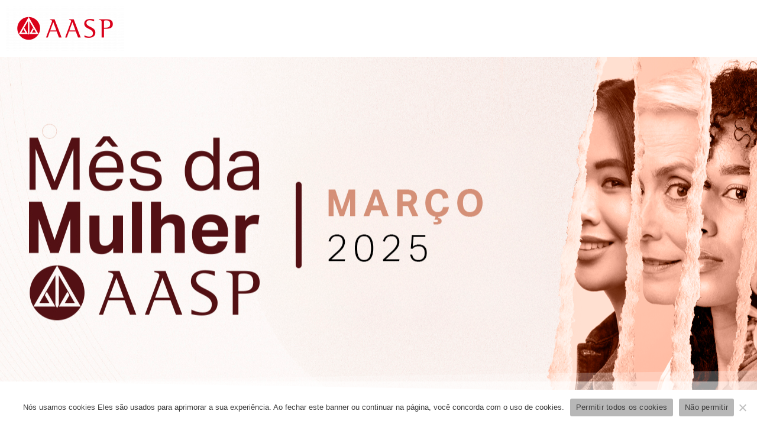

--- FILE ---
content_type: text/html; charset=UTF-8
request_url: https://mesdamulher.aasp.org.br/
body_size: 22947
content:
<!DOCTYPE html>
<html lang="pt-BR">
<head>
	<meta charset="UTF-8">
		<title>Mês da Mulher AASP &#8211; Um mês inteiro de eventos especiais</title>
<meta name='robots' content='max-image-preview:large' />
<link rel='dns-prefetch' href='//www.googletagmanager.com' />
<link rel="alternate" type="application/rss+xml" title="Feed para Mês da Mulher AASP &raquo;" href="https://mesdamulher.aasp.org.br/feed/" />
<link rel="alternate" type="application/rss+xml" title="Feed de comentários para Mês da Mulher AASP &raquo;" href="https://mesdamulher.aasp.org.br/comments/feed/" />
<link rel="alternate" title="oEmbed (JSON)" type="application/json+oembed" href="https://mesdamulher.aasp.org.br/wp-json/oembed/1.0/embed?url=https%3A%2F%2Fmesdamulher.aasp.org.br%2F" />
<link rel="alternate" title="oEmbed (XML)" type="text/xml+oembed" href="https://mesdamulher.aasp.org.br/wp-json/oembed/1.0/embed?url=https%3A%2F%2Fmesdamulher.aasp.org.br%2F&#038;format=xml" />
<style id='wp-img-auto-sizes-contain-inline-css'>
img:is([sizes=auto i],[sizes^="auto," i]){contain-intrinsic-size:3000px 1500px}
/*# sourceURL=wp-img-auto-sizes-contain-inline-css */
</style>
<link rel='stylesheet' id='pa-frontend-css' href='https://mesdamulher.aasp.org.br/wp-content/uploads/premium-addons-elementor/pa-frontend-4d8e5f4d1.min.css?ver=1768619593' media='all' />
<style id='wp-emoji-styles-inline-css'>

	img.wp-smiley, img.emoji {
		display: inline !important;
		border: none !important;
		box-shadow: none !important;
		height: 1em !important;
		width: 1em !important;
		margin: 0 0.07em !important;
		vertical-align: -0.1em !important;
		background: none !important;
		padding: 0 !important;
	}
/*# sourceURL=wp-emoji-styles-inline-css */
</style>
<style id='global-styles-inline-css'>
:root{--wp--preset--aspect-ratio--square: 1;--wp--preset--aspect-ratio--4-3: 4/3;--wp--preset--aspect-ratio--3-4: 3/4;--wp--preset--aspect-ratio--3-2: 3/2;--wp--preset--aspect-ratio--2-3: 2/3;--wp--preset--aspect-ratio--16-9: 16/9;--wp--preset--aspect-ratio--9-16: 9/16;--wp--preset--color--black: #000000;--wp--preset--color--cyan-bluish-gray: #abb8c3;--wp--preset--color--white: #ffffff;--wp--preset--color--pale-pink: #f78da7;--wp--preset--color--vivid-red: #cf2e2e;--wp--preset--color--luminous-vivid-orange: #ff6900;--wp--preset--color--luminous-vivid-amber: #fcb900;--wp--preset--color--light-green-cyan: #7bdcb5;--wp--preset--color--vivid-green-cyan: #00d084;--wp--preset--color--pale-cyan-blue: #8ed1fc;--wp--preset--color--vivid-cyan-blue: #0693e3;--wp--preset--color--vivid-purple: #9b51e0;--wp--preset--gradient--vivid-cyan-blue-to-vivid-purple: linear-gradient(135deg,rgb(6,147,227) 0%,rgb(155,81,224) 100%);--wp--preset--gradient--light-green-cyan-to-vivid-green-cyan: linear-gradient(135deg,rgb(122,220,180) 0%,rgb(0,208,130) 100%);--wp--preset--gradient--luminous-vivid-amber-to-luminous-vivid-orange: linear-gradient(135deg,rgb(252,185,0) 0%,rgb(255,105,0) 100%);--wp--preset--gradient--luminous-vivid-orange-to-vivid-red: linear-gradient(135deg,rgb(255,105,0) 0%,rgb(207,46,46) 100%);--wp--preset--gradient--very-light-gray-to-cyan-bluish-gray: linear-gradient(135deg,rgb(238,238,238) 0%,rgb(169,184,195) 100%);--wp--preset--gradient--cool-to-warm-spectrum: linear-gradient(135deg,rgb(74,234,220) 0%,rgb(151,120,209) 20%,rgb(207,42,186) 40%,rgb(238,44,130) 60%,rgb(251,105,98) 80%,rgb(254,248,76) 100%);--wp--preset--gradient--blush-light-purple: linear-gradient(135deg,rgb(255,206,236) 0%,rgb(152,150,240) 100%);--wp--preset--gradient--blush-bordeaux: linear-gradient(135deg,rgb(254,205,165) 0%,rgb(254,45,45) 50%,rgb(107,0,62) 100%);--wp--preset--gradient--luminous-dusk: linear-gradient(135deg,rgb(255,203,112) 0%,rgb(199,81,192) 50%,rgb(65,88,208) 100%);--wp--preset--gradient--pale-ocean: linear-gradient(135deg,rgb(255,245,203) 0%,rgb(182,227,212) 50%,rgb(51,167,181) 100%);--wp--preset--gradient--electric-grass: linear-gradient(135deg,rgb(202,248,128) 0%,rgb(113,206,126) 100%);--wp--preset--gradient--midnight: linear-gradient(135deg,rgb(2,3,129) 0%,rgb(40,116,252) 100%);--wp--preset--font-size--small: 13px;--wp--preset--font-size--medium: 20px;--wp--preset--font-size--large: 36px;--wp--preset--font-size--x-large: 42px;--wp--preset--spacing--20: 0.44rem;--wp--preset--spacing--30: 0.67rem;--wp--preset--spacing--40: 1rem;--wp--preset--spacing--50: 1.5rem;--wp--preset--spacing--60: 2.25rem;--wp--preset--spacing--70: 3.38rem;--wp--preset--spacing--80: 5.06rem;--wp--preset--shadow--natural: 6px 6px 9px rgba(0, 0, 0, 0.2);--wp--preset--shadow--deep: 12px 12px 50px rgba(0, 0, 0, 0.4);--wp--preset--shadow--sharp: 6px 6px 0px rgba(0, 0, 0, 0.2);--wp--preset--shadow--outlined: 6px 6px 0px -3px rgb(255, 255, 255), 6px 6px rgb(0, 0, 0);--wp--preset--shadow--crisp: 6px 6px 0px rgb(0, 0, 0);}:root { --wp--style--global--content-size: 800px;--wp--style--global--wide-size: 1200px; }:where(body) { margin: 0; }.wp-site-blocks > .alignleft { float: left; margin-right: 2em; }.wp-site-blocks > .alignright { float: right; margin-left: 2em; }.wp-site-blocks > .aligncenter { justify-content: center; margin-left: auto; margin-right: auto; }:where(.wp-site-blocks) > * { margin-block-start: 24px; margin-block-end: 0; }:where(.wp-site-blocks) > :first-child { margin-block-start: 0; }:where(.wp-site-blocks) > :last-child { margin-block-end: 0; }:root { --wp--style--block-gap: 24px; }:root :where(.is-layout-flow) > :first-child{margin-block-start: 0;}:root :where(.is-layout-flow) > :last-child{margin-block-end: 0;}:root :where(.is-layout-flow) > *{margin-block-start: 24px;margin-block-end: 0;}:root :where(.is-layout-constrained) > :first-child{margin-block-start: 0;}:root :where(.is-layout-constrained) > :last-child{margin-block-end: 0;}:root :where(.is-layout-constrained) > *{margin-block-start: 24px;margin-block-end: 0;}:root :where(.is-layout-flex){gap: 24px;}:root :where(.is-layout-grid){gap: 24px;}.is-layout-flow > .alignleft{float: left;margin-inline-start: 0;margin-inline-end: 2em;}.is-layout-flow > .alignright{float: right;margin-inline-start: 2em;margin-inline-end: 0;}.is-layout-flow > .aligncenter{margin-left: auto !important;margin-right: auto !important;}.is-layout-constrained > .alignleft{float: left;margin-inline-start: 0;margin-inline-end: 2em;}.is-layout-constrained > .alignright{float: right;margin-inline-start: 2em;margin-inline-end: 0;}.is-layout-constrained > .aligncenter{margin-left: auto !important;margin-right: auto !important;}.is-layout-constrained > :where(:not(.alignleft):not(.alignright):not(.alignfull)){max-width: var(--wp--style--global--content-size);margin-left: auto !important;margin-right: auto !important;}.is-layout-constrained > .alignwide{max-width: var(--wp--style--global--wide-size);}body .is-layout-flex{display: flex;}.is-layout-flex{flex-wrap: wrap;align-items: center;}.is-layout-flex > :is(*, div){margin: 0;}body .is-layout-grid{display: grid;}.is-layout-grid > :is(*, div){margin: 0;}body{padding-top: 0px;padding-right: 0px;padding-bottom: 0px;padding-left: 0px;}a:where(:not(.wp-element-button)){text-decoration: underline;}:root :where(.wp-element-button, .wp-block-button__link){background-color: #32373c;border-width: 0;color: #fff;font-family: inherit;font-size: inherit;font-style: inherit;font-weight: inherit;letter-spacing: inherit;line-height: inherit;padding-top: calc(0.667em + 2px);padding-right: calc(1.333em + 2px);padding-bottom: calc(0.667em + 2px);padding-left: calc(1.333em + 2px);text-decoration: none;text-transform: inherit;}.has-black-color{color: var(--wp--preset--color--black) !important;}.has-cyan-bluish-gray-color{color: var(--wp--preset--color--cyan-bluish-gray) !important;}.has-white-color{color: var(--wp--preset--color--white) !important;}.has-pale-pink-color{color: var(--wp--preset--color--pale-pink) !important;}.has-vivid-red-color{color: var(--wp--preset--color--vivid-red) !important;}.has-luminous-vivid-orange-color{color: var(--wp--preset--color--luminous-vivid-orange) !important;}.has-luminous-vivid-amber-color{color: var(--wp--preset--color--luminous-vivid-amber) !important;}.has-light-green-cyan-color{color: var(--wp--preset--color--light-green-cyan) !important;}.has-vivid-green-cyan-color{color: var(--wp--preset--color--vivid-green-cyan) !important;}.has-pale-cyan-blue-color{color: var(--wp--preset--color--pale-cyan-blue) !important;}.has-vivid-cyan-blue-color{color: var(--wp--preset--color--vivid-cyan-blue) !important;}.has-vivid-purple-color{color: var(--wp--preset--color--vivid-purple) !important;}.has-black-background-color{background-color: var(--wp--preset--color--black) !important;}.has-cyan-bluish-gray-background-color{background-color: var(--wp--preset--color--cyan-bluish-gray) !important;}.has-white-background-color{background-color: var(--wp--preset--color--white) !important;}.has-pale-pink-background-color{background-color: var(--wp--preset--color--pale-pink) !important;}.has-vivid-red-background-color{background-color: var(--wp--preset--color--vivid-red) !important;}.has-luminous-vivid-orange-background-color{background-color: var(--wp--preset--color--luminous-vivid-orange) !important;}.has-luminous-vivid-amber-background-color{background-color: var(--wp--preset--color--luminous-vivid-amber) !important;}.has-light-green-cyan-background-color{background-color: var(--wp--preset--color--light-green-cyan) !important;}.has-vivid-green-cyan-background-color{background-color: var(--wp--preset--color--vivid-green-cyan) !important;}.has-pale-cyan-blue-background-color{background-color: var(--wp--preset--color--pale-cyan-blue) !important;}.has-vivid-cyan-blue-background-color{background-color: var(--wp--preset--color--vivid-cyan-blue) !important;}.has-vivid-purple-background-color{background-color: var(--wp--preset--color--vivid-purple) !important;}.has-black-border-color{border-color: var(--wp--preset--color--black) !important;}.has-cyan-bluish-gray-border-color{border-color: var(--wp--preset--color--cyan-bluish-gray) !important;}.has-white-border-color{border-color: var(--wp--preset--color--white) !important;}.has-pale-pink-border-color{border-color: var(--wp--preset--color--pale-pink) !important;}.has-vivid-red-border-color{border-color: var(--wp--preset--color--vivid-red) !important;}.has-luminous-vivid-orange-border-color{border-color: var(--wp--preset--color--luminous-vivid-orange) !important;}.has-luminous-vivid-amber-border-color{border-color: var(--wp--preset--color--luminous-vivid-amber) !important;}.has-light-green-cyan-border-color{border-color: var(--wp--preset--color--light-green-cyan) !important;}.has-vivid-green-cyan-border-color{border-color: var(--wp--preset--color--vivid-green-cyan) !important;}.has-pale-cyan-blue-border-color{border-color: var(--wp--preset--color--pale-cyan-blue) !important;}.has-vivid-cyan-blue-border-color{border-color: var(--wp--preset--color--vivid-cyan-blue) !important;}.has-vivid-purple-border-color{border-color: var(--wp--preset--color--vivid-purple) !important;}.has-vivid-cyan-blue-to-vivid-purple-gradient-background{background: var(--wp--preset--gradient--vivid-cyan-blue-to-vivid-purple) !important;}.has-light-green-cyan-to-vivid-green-cyan-gradient-background{background: var(--wp--preset--gradient--light-green-cyan-to-vivid-green-cyan) !important;}.has-luminous-vivid-amber-to-luminous-vivid-orange-gradient-background{background: var(--wp--preset--gradient--luminous-vivid-amber-to-luminous-vivid-orange) !important;}.has-luminous-vivid-orange-to-vivid-red-gradient-background{background: var(--wp--preset--gradient--luminous-vivid-orange-to-vivid-red) !important;}.has-very-light-gray-to-cyan-bluish-gray-gradient-background{background: var(--wp--preset--gradient--very-light-gray-to-cyan-bluish-gray) !important;}.has-cool-to-warm-spectrum-gradient-background{background: var(--wp--preset--gradient--cool-to-warm-spectrum) !important;}.has-blush-light-purple-gradient-background{background: var(--wp--preset--gradient--blush-light-purple) !important;}.has-blush-bordeaux-gradient-background{background: var(--wp--preset--gradient--blush-bordeaux) !important;}.has-luminous-dusk-gradient-background{background: var(--wp--preset--gradient--luminous-dusk) !important;}.has-pale-ocean-gradient-background{background: var(--wp--preset--gradient--pale-ocean) !important;}.has-electric-grass-gradient-background{background: var(--wp--preset--gradient--electric-grass) !important;}.has-midnight-gradient-background{background: var(--wp--preset--gradient--midnight) !important;}.has-small-font-size{font-size: var(--wp--preset--font-size--small) !important;}.has-medium-font-size{font-size: var(--wp--preset--font-size--medium) !important;}.has-large-font-size{font-size: var(--wp--preset--font-size--large) !important;}.has-x-large-font-size{font-size: var(--wp--preset--font-size--x-large) !important;}
:root :where(.wp-block-pullquote){font-size: 1.5em;line-height: 1.6;}
/*# sourceURL=global-styles-inline-css */
</style>
<link rel='stylesheet' id='cookie-notice-front-css' href='https://mesdamulher.aasp.org.br/wp-content/plugins/cookie-notice/css/front.min.css?ver=2.5.7' media='all' />
<link rel='stylesheet' id='jquery-smooth-scroll-css' href='https://mesdamulher.aasp.org.br/wp-content/plugins/jquery-smooth-scroll/css/style.css?ver=6.9' media='all' />
<link rel='stylesheet' id='hello-elementor-css' href='https://mesdamulher.aasp.org.br/wp-content/themes/hello-elementor/assets/css/reset.css?ver=3.4.4' media='all' />
<link rel='stylesheet' id='hello-elementor-theme-style-css' href='https://mesdamulher.aasp.org.br/wp-content/themes/hello-elementor/assets/css/theme.css?ver=3.4.4' media='all' />
<link rel='stylesheet' id='hello-elementor-header-footer-css' href='https://mesdamulher.aasp.org.br/wp-content/themes/hello-elementor/assets/css/header-footer.css?ver=3.4.4' media='all' />
<link rel='stylesheet' id='elementor-frontend-css' href='https://mesdamulher.aasp.org.br/wp-content/plugins/elementor/assets/css/frontend.min.css?ver=3.34.1' media='all' />
<link rel='stylesheet' id='elementor-post-7-css' href='https://mesdamulher.aasp.org.br/wp-content/uploads/elementor/css/post-7.css?ver=1768244234' media='all' />
<link rel='stylesheet' id='elementor-icons-css' href='https://mesdamulher.aasp.org.br/wp-content/plugins/elementor/assets/lib/eicons/css/elementor-icons.min.css?ver=5.45.0' media='all' />
<link rel='stylesheet' id='widget-image-css' href='https://mesdamulher.aasp.org.br/wp-content/plugins/elementor/assets/css/widget-image.min.css?ver=3.34.1' media='all' />
<link rel='stylesheet' id='e-shapes-css' href='https://mesdamulher.aasp.org.br/wp-content/plugins/elementor/assets/css/conditionals/shapes.min.css?ver=3.34.1' media='all' />
<link rel='stylesheet' id='widget-divider-css' href='https://mesdamulher.aasp.org.br/wp-content/plugins/elementor/assets/css/widget-divider.min.css?ver=3.34.1' media='all' />
<link rel='stylesheet' id='widget-heading-css' href='https://mesdamulher.aasp.org.br/wp-content/plugins/elementor/assets/css/widget-heading.min.css?ver=3.34.1' media='all' />
<link rel='stylesheet' id='e-animation-fadeInDown-css' href='https://mesdamulher.aasp.org.br/wp-content/plugins/elementor/assets/lib/animations/styles/fadeInDown.min.css?ver=3.34.1' media='all' />
<link rel='stylesheet' id='pa-glass-css' href='https://mesdamulher.aasp.org.br/wp-content/plugins/premium-addons-for-elementor/assets/frontend/min-css/liquid-glass.min.css?ver=4.11.22' media='all' />
<link rel='stylesheet' id='pa-btn-css' href='https://mesdamulher.aasp.org.br/wp-content/plugins/premium-addons-for-elementor/assets/frontend/min-css/button-line.min.css?ver=4.11.22' media='all' />
<link rel='stylesheet' id='e-animation-shrink-css' href='https://mesdamulher.aasp.org.br/wp-content/plugins/elementor/assets/lib/animations/styles/e-animation-shrink.min.css?ver=3.34.1' media='all' />
<link rel='stylesheet' id='widget-social-icons-css' href='https://mesdamulher.aasp.org.br/wp-content/plugins/elementor/assets/css/widget-social-icons.min.css?ver=3.34.1' media='all' />
<link rel='stylesheet' id='e-apple-webkit-css' href='https://mesdamulher.aasp.org.br/wp-content/plugins/elementor/assets/css/conditionals/apple-webkit.min.css?ver=3.34.1' media='all' />
<link rel='stylesheet' id='elementor-post-3493-css' href='https://mesdamulher.aasp.org.br/wp-content/uploads/elementor/css/post-3493.css?ver=1768248656' media='all' />
<link rel='stylesheet' id='eael-general-css' href='https://mesdamulher.aasp.org.br/wp-content/plugins/essential-addons-for-elementor-lite/assets/front-end/css/view/general.min.css?ver=6.5.6' media='all' />
<link rel='stylesheet' id='elementor-gf-local-roboto-css' href='https://mesdamulher.aasp.org.br/wp-content/uploads/elementor/google-fonts/css/roboto.css?ver=1753230213' media='all' />
<link rel='stylesheet' id='elementor-icons-shared-0-css' href='https://mesdamulher.aasp.org.br/wp-content/plugins/elementor/assets/lib/font-awesome/css/fontawesome.min.css?ver=5.15.3' media='all' />
<link rel='stylesheet' id='elementor-icons-fa-brands-css' href='https://mesdamulher.aasp.org.br/wp-content/plugins/elementor/assets/lib/font-awesome/css/brands.min.css?ver=5.15.3' media='all' />
<script src="https://mesdamulher.aasp.org.br/wp-includes/js/jquery/jquery.min.js?ver=3.7.1" id="jquery-core-js"></script>
<script src="https://mesdamulher.aasp.org.br/wp-includes/js/jquery/jquery-migrate.min.js?ver=3.4.1" id="jquery-migrate-js"></script>
<script id="cookie-notice-front-js-before">
var cnArgs = {"ajaxUrl":"https:\/\/mesdamulher.aasp.org.br\/wp-admin\/admin-ajax.php","nonce":"4eef78b0f0","hideEffect":"fade","position":"bottom","onScroll":false,"onScrollOffset":100,"onClick":false,"cookieName":"cookie_notice_accepted","cookieTime":2592000,"cookieTimeRejected":2592000,"globalCookie":false,"redirection":false,"cache":false,"revokeCookies":false,"revokeCookiesOpt":"automatic"};

//# sourceURL=cookie-notice-front-js-before
</script>
<script src="https://mesdamulher.aasp.org.br/wp-content/plugins/cookie-notice/js/front.min.js?ver=2.5.7" id="cookie-notice-front-js"></script>

<!-- Snippet da etiqueta do Google (gtag.js) adicionado pelo Site Kit -->

<!-- Snippet do Google Análises adicionado pelo Site Kit -->
<script src="https://www.googletagmanager.com/gtag/js?id=G-JGTL5V9XSC" id="google_gtagjs-js" async></script>
<script id="google_gtagjs-js-after">
window.dataLayer = window.dataLayer || [];function gtag(){dataLayer.push(arguments);}
gtag("set","linker",{"domains":["mesdamulher.aasp.org.br"]});
gtag("js", new Date());
gtag("set", "developer_id.dZTNiMT", true);
gtag("config", "G-JGTL5V9XSC");
//# sourceURL=google_gtagjs-js-after
</script>

<!-- Fim do código da etiqueta do Google (gtag.js) adicionado pelo Site Kit -->
<link rel="https://api.w.org/" href="https://mesdamulher.aasp.org.br/wp-json/" /><link rel="alternate" title="JSON" type="application/json" href="https://mesdamulher.aasp.org.br/wp-json/wp/v2/pages/3493" /><link rel="EditURI" type="application/rsd+xml" title="RSD" href="https://mesdamulher.aasp.org.br/xmlrpc.php?rsd" />
<meta name="generator" content="WordPress 6.9" />
<link rel="canonical" href="https://mesdamulher.aasp.org.br/" />
<link rel='shortlink' href='https://mesdamulher.aasp.org.br/' />
<meta name="generator" content="Site Kit by Google 1.157.0" /><meta name="google-site-verification" content="zImDZyihmZtKc6gEyhpzRsQePKDlC6AoHgAzTBNsvvI"><meta name="generator" content="Elementor 3.34.1; features: additional_custom_breakpoints; settings: css_print_method-external, google_font-enabled, font_display-auto">
			<style>
				.e-con.e-parent:nth-of-type(n+4):not(.e-lazyloaded):not(.e-no-lazyload),
				.e-con.e-parent:nth-of-type(n+4):not(.e-lazyloaded):not(.e-no-lazyload) * {
					background-image: none !important;
				}
				@media screen and (max-height: 1024px) {
					.e-con.e-parent:nth-of-type(n+3):not(.e-lazyloaded):not(.e-no-lazyload),
					.e-con.e-parent:nth-of-type(n+3):not(.e-lazyloaded):not(.e-no-lazyload) * {
						background-image: none !important;
					}
				}
				@media screen and (max-height: 640px) {
					.e-con.e-parent:nth-of-type(n+2):not(.e-lazyloaded):not(.e-no-lazyload),
					.e-con.e-parent:nth-of-type(n+2):not(.e-lazyloaded):not(.e-no-lazyload) * {
						background-image: none !important;
					}
				}
			</style>
			<link rel="icon" href="https://mesdamulher.aasp.org.br/wp-content/uploads/2022/01/AASP001.Simbolo_Pos_RGB-150x150.png" sizes="32x32" />
<link rel="icon" href="https://mesdamulher.aasp.org.br/wp-content/uploads/2022/01/AASP001.Simbolo_Pos_RGB-300x300.png" sizes="192x192" />
<link rel="apple-touch-icon" href="https://mesdamulher.aasp.org.br/wp-content/uploads/2022/01/AASP001.Simbolo_Pos_RGB-300x300.png" />
<meta name="msapplication-TileImage" content="https://mesdamulher.aasp.org.br/wp-content/uploads/2022/01/AASP001.Simbolo_Pos_RGB-300x300.png" />
	<meta name="viewport" content="width=device-width, initial-scale=1.0, viewport-fit=cover" /></head>
<body class="home wp-singular page-template page-template-elementor_canvas page page-id-3493 wp-embed-responsive wp-theme-hello-elementor cookies-not-set eio-default hello-elementor-default elementor-default elementor-template-canvas elementor-kit-7 elementor-page elementor-page-3493">
			<div data-elementor-type="wp-page" data-elementor-id="3493" class="elementor elementor-3493" data-elementor-post-type="page">
						<section class="elementor-section elementor-top-section elementor-element elementor-element-860183f elementor-section-content-middle elementor-section-boxed elementor-section-height-default elementor-section-height-default" data-id="860183f" data-element_type="section" data-settings="{&quot;background_background&quot;:&quot;classic&quot;}">
						<div class="elementor-container elementor-column-gap-default">
					<div class="elementor-column elementor-col-50 elementor-top-column elementor-element elementor-element-849974f" data-id="849974f" data-element_type="column">
			<div class="elementor-widget-wrap elementor-element-populated">
						<div class="elementor-element elementor-element-06df6a0 elementor-widget__width-initial elementor-widget elementor-widget-image" data-id="06df6a0" data-element_type="widget" data-widget_type="image.default">
				<div class="elementor-widget-container">
																<a href="http://mesdamulher.aasp.org.br">
							<img decoding="async" src="https://mesdamulher.aasp.org.br/wp-content/uploads/elementor/thumbs/AASP001.Logomarca_Pos_RGB-pkjwttka5oqqj62ykmq2wkxey348lm6w69ypj6dpmg.png" title="AASP001.Logomarca_Pos_RGB" alt="AASP001.Logomarca_Pos_RGB" loading="lazy" />								</a>
															</div>
				</div>
					</div>
		</div>
				<div class="elementor-column elementor-col-50 elementor-top-column elementor-element elementor-element-ead1c0d" data-id="ead1c0d" data-element_type="column">
			<div class="elementor-widget-wrap">
							</div>
		</div>
					</div>
		</section>
				<section class="elementor-section elementor-top-section elementor-element elementor-element-e57aee2 elementor-section-height-min-height elementor-section-stretched elementor-reverse-tablet elementor-reverse-mobile elementor-section-boxed elementor-section-height-default elementor-section-items-middle" data-id="e57aee2" data-element_type="section" data-settings="{&quot;background_background&quot;:&quot;classic&quot;,&quot;shape_divider_bottom&quot;:&quot;opacity-tilt&quot;,&quot;stretch_section&quot;:&quot;section-stretched&quot;,&quot;animation_mobile&quot;:&quot;none&quot;}">
							<div class="elementor-background-overlay"></div>
						<div class="elementor-shape elementor-shape-bottom" aria-hidden="true" data-negative="false">
			<svg xmlns="http://www.w3.org/2000/svg" viewBox="0 0 2600 131.1" preserveAspectRatio="none">
	<path class="elementor-shape-fill" d="M0 0L2600 0 2600 69.1 0 0z"/>
	<path class="elementor-shape-fill" style="opacity:0.5" d="M0 0L2600 0 2600 69.1 0 69.1z"/>
	<path class="elementor-shape-fill" style="opacity:0.25" d="M2600 0L0 0 0 130.1 2600 69.1z"/>
</svg>		</div>
					<div class="elementor-container elementor-column-gap-default">
					<div class="elementor-column elementor-col-100 elementor-top-column elementor-element elementor-element-55dc342" data-id="55dc342" data-element_type="column">
			<div class="elementor-widget-wrap">
							</div>
		</div>
					</div>
		</section>
				<section class="elementor-section elementor-top-section elementor-element elementor-element-6832661 elementor-section-boxed elementor-section-height-default elementor-section-height-default" data-id="6832661" data-element_type="section" data-settings="{&quot;background_background&quot;:&quot;classic&quot;}">
						<div class="elementor-container elementor-column-gap-default">
					<div class="elementor-column elementor-col-100 elementor-top-column elementor-element elementor-element-218171b" data-id="218171b" data-element_type="column">
			<div class="elementor-widget-wrap elementor-element-populated">
						<div class="elementor-element elementor-element-987df05 elementor-widget elementor-widget-image" data-id="987df05" data-element_type="widget" data-widget_type="image.default">
				<div class="elementor-widget-container">
															<img fetchpriority="high" decoding="async" width="1522" height="705" src="https://mesdamulher.aasp.org.br/wp-content/uploads/2025/01/site-alexandra-loras-mes-da-mulher-aasp-2025.png" class="attachment-1536x1536 size-1536x1536 wp-image-4003" alt="" srcset="https://mesdamulher.aasp.org.br/wp-content/uploads/2025/01/site-alexandra-loras-mes-da-mulher-aasp-2025.png 1522w, https://mesdamulher.aasp.org.br/wp-content/uploads/2025/01/site-alexandra-loras-mes-da-mulher-aasp-2025-300x139.png 300w, https://mesdamulher.aasp.org.br/wp-content/uploads/2025/01/site-alexandra-loras-mes-da-mulher-aasp-2025-1024x474.png 1024w, https://mesdamulher.aasp.org.br/wp-content/uploads/2025/01/site-alexandra-loras-mes-da-mulher-aasp-2025-768x356.png 768w" sizes="(max-width: 1522px) 100vw, 1522px" />															</div>
				</div>
					</div>
		</div>
					</div>
		</section>
				<section class="elementor-section elementor-top-section elementor-element elementor-element-3f9734d elementor-section-height-min-height elementor-section-boxed elementor-section-height-default elementor-section-items-middle" data-id="3f9734d" data-element_type="section" data-settings="{&quot;background_background&quot;:&quot;classic&quot;,&quot;shape_divider_top&quot;:&quot;zigzag&quot;}">
					<div class="elementor-shape elementor-shape-top" aria-hidden="true" data-negative="false">
			<svg xmlns="http://www.w3.org/2000/svg" viewBox="0 0 1800 5.8" preserveAspectRatio="none">
  <path class="elementor-shape-fill" d="M5.4.4l5.4 5.3L16.5.4l5.4 5.3L27.5.4 33 5.7 38.6.4l5.5 5.4h.1L49.9.4l5.4 5.3L60.9.4l5.5 5.3L72 .4l5.5 5.3L83.1.4l5.4 5.3L94.1.4l5.5 5.4h.2l5.6-5.4 5.5 5.3 5.6-5.3 5.4 5.3 5.6-5.3 5.5 5.3 5.6-5.3 5.5 5.4h.2l5.6-5.4 5.4 5.3L161 .4l5.4 5.3L172 .4l5.5 5.3 5.6-5.3 5.4 5.3 5.7-5.3 5.4 5.4h.2l5.6-5.4 5.5 5.3 5.6-5.3 5.5 5.3 5.6-5.3 5.4 5.3 5.6-5.3 5.5 5.4h.2l5.6-5.4 5.5 5.3L261 .4l5.4 5.3L272 .4l5.5 5.3 5.6-5.3 5.5 5.3 5.6-5.3 5.5 5.4h.1l5.7-5.4 5.4 5.3 5.6-5.3 5.5 5.3 5.6-5.3 5.4 5.3 5.7-5.3 5.4 5.4h.2l5.6-5.4 5.5 5.3L361 .4l5.5 5.3 5.6-5.3 5.4 5.3 5.6-5.3 5.5 5.3 5.6-5.3 5.5 5.4h.1l5.7-5.4 5.4 5.3 5.6-5.3 5.5 5.3 5.6-5.3 5.5 5.3 5.6-5.3 5.5 5.4h.1l5.6-5.4 5.5 5.3L461 .4l5.5 5.3 5.6-5.3 5.4 5.3 5.7-5.3 5.4 5.3 5.6-5.3 5.5 5.4h.2l5.6-5.4 5.5 5.3 5.6-5.3 5.4 5.3 5.6-5.3 5.5 5.3 5.6-5.3 5.5 5.4h.1L550 .4l5.4 5.3L561 .4l5.5 5.3 5.6-5.3 5.5 5.3 5.6-5.3 5.4 5.3 5.6-5.3 5.5 5.4h.2l5.6-5.4 5.5 5.3 5.6-5.3 5.4 5.3 5.7-5.3 5.4 5.3 5.6-5.3 5.5 5.4h.2L650 .4l5.5 5.3 5.6-5.3 5.4 5.3 5.6-5.3 5.5 5.3 5.6-5.3 5.5 5.3 5.6-5.3 5.4 5.4h.2l5.6-5.4 5.5 5.3 5.6-5.3 5.5 5.3 5.6-5.3 5.4 5.3 5.6-5.3 5.5 5.4h.2L750 .4l5.5 5.3 5.6-5.3 5.4 5.3 5.7-5.3 5.4 5.3 5.6-5.3 5.5 5.3 5.6-5.3 5.5 5.4h.1l5.7-5.4 5.4 5.3 5.6-5.3 5.5 5.3 5.6-5.3 5.5 5.3 5.6-5.3 5.4 5.4h.2L850 .4l5.5 5.3 5.6-5.3 5.5 5.3 5.6-5.3 5.4 5.3 5.6-5.3 5.5 5.3 5.6-5.3 5.5 5.4h.2l5.6-5.4 5.4 5.3 5.7-5.3 5.4 5.3 5.6-5.3 5.5 5.3 5.6-5.3 5.5 5.4h.1l5.7-5.4 5.4 5.3 5.6-5.3 5.5 5.3 5.6-5.3 5.5 5.3 5.6-5.3 5.4 5.3 5.6-5.3 5.5 5.4h.2l5.6-5.4 5.5 5.3 5.6-5.3 5.4 5.3 5.6-5.3 5.5 5.3 5.6-5.3 5.5 5.4h.2l5.6-5.4 5.4 5.3 5.7-5.3 5.4 5.3 5.6-5.3 5.5 5.3 5.6-5.3 5.5 5.3 5.6-5.3 5.4 5.4h.2l5.6-5.4 5.5 5.3 5.6-5.3 5.5 5.3 5.6-5.3 5.4 5.3 5.6-5.3 5.5 5.4h.2l5.6-5.4 5.5 5.3 5.6-5.3 5.4 5.3 5.6-5.3 5.5 5.3 5.6-5.3 5.5 5.3 5.6-5.3 5.5 5.4h.1l5.7-5.4 5.4 5.3 5.6-5.3 5.5 5.3 5.6-5.3 5.5 5.3 5.6-5.3 5.4 5.4h.2l5.6-5.4 5.5 5.3 5.6-5.3 5.5 5.3 5.6-5.3 5.4 5.3 5.6-5.3 5.5 5.3 5.6-5.3 5.5 5.4h.2l5.6-5.4 5.4 5.3 5.6-5.3 5.5 5.3 5.6-5.3 5.5 5.3 5.6-5.3 5.5 5.4h.1l5.7-5.4 5.4 5.3 5.6-5.3 5.5 5.3 5.6-5.3 5.5 5.3 5.6-5.3 5.4 5.3 5.6-5.3 5.5 5.4h.2l5.6-5.4 5.5 5.3 5.6-5.3 5.4 5.3 5.6-5.3 5.5 5.3 5.6-5.3 5.5 5.4h.2l5.6-5.4 5.4 5.3 5.6-5.3 5.5 5.3 5.6-5.3 5.5 5.3 5.6-5.3 5.4 5.3 5.7-5.3 5.4 5.4h.2l5.6-5.4 5.5 5.3 5.6-5.3 5.5 5.3 5.6-5.3 5.4 5.3 5.6-5.3 5.5 5.4h.2l5.6-5.4 5.5 5.3 5.6-5.3 5.4 5.3 5.6-5.3 5.5 5.3 5.6-5.3 5.5 5.3 5.6-5.3 5.5 5.4h.1l5.6-5.4 5.5 5.3 5.6-5.3 5.5 5.3 5.6-5.3 5.4 5.3 5.7-5.3 5.4 5.4h.2l5.6-5.4 5.5 5.3 5.6-5.3 5.5 5.3 5.6-5.3 5.4 5.3 5.6-5.3 5.5 5.3 5.6-5.3 5.5 5.4h.1l5.7-5.4 5.4 5.3 5.6-5.3 5.5 5.3 5.6-5.3 5.5 5.3 5.6-5.3 5.5 5.4h.1l5.6-5.4 5.5 5.3 5.6-5.3 5.5 5.3 5.6-5.3 5.4 5.3 5.7-5.3 5.4 5.3 5.6-5.3 5.5 5.4V0H-.2v5.8z"/>
</svg>
		</div>
					<div class="elementor-container elementor-column-gap-wider">
					<div class="elementor-column elementor-col-100 elementor-top-column elementor-element elementor-element-0385f84" data-id="0385f84" data-element_type="column">
			<div class="elementor-widget-wrap elementor-element-populated">
						<div class="elementor-element elementor-element-e5c302b elementor-widget-divider--view-line elementor-widget elementor-widget-divider" data-id="e5c302b" data-element_type="widget" data-widget_type="divider.default">
				<div class="elementor-widget-container">
							<div class="elementor-divider">
			<span class="elementor-divider-separator">
						</span>
		</div>
						</div>
				</div>
				<div class="elementor-element elementor-element-3304ce1 elementor-widget elementor-widget-heading" data-id="3304ce1" data-element_type="widget" data-widget_type="heading.default">
				<div class="elementor-widget-container">
					<h2 class="elementor-heading-title elementor-size-default">PROGRAMAÇÃO</h2>				</div>
				</div>
					</div>
		</div>
					</div>
		</section>
				<section class="elementor-section elementor-top-section elementor-element elementor-element-751213f elementor-section-boxed elementor-section-height-default elementor-section-height-default" data-id="751213f" data-element_type="section" data-settings="{&quot;background_background&quot;:&quot;classic&quot;}">
						<div class="elementor-container elementor-column-gap-narrow">
					<div class="elementor-column elementor-col-33 elementor-top-column elementor-element elementor-element-9bfe82b" data-id="9bfe82b" data-element_type="column" data-settings="{&quot;background_background&quot;:&quot;classic&quot;}">
			<div class="elementor-widget-wrap elementor-element-populated">
						<div class="elementor-element elementor-element-38385ba elementor-widget elementor-widget-text-editor" data-id="38385ba" data-element_type="widget" data-widget_type="text-editor.default">
				<div class="elementor-widget-container">
									<p> <span style="color: #c38f78;">•</span> 10/3 às 19h</p>								</div>
				</div>
				<div class="elementor-element elementor-element-663d391 elementor-widget-divider--view-line elementor-widget elementor-widget-divider" data-id="663d391" data-element_type="widget" data-widget_type="divider.default">
				<div class="elementor-widget-container">
							<div class="elementor-divider">
			<span class="elementor-divider-separator">
						</span>
		</div>
						</div>
				</div>
				<div class="elementor-element elementor-element-7c93b4a elementor-widget elementor-widget-heading" data-id="7c93b4a" data-element_type="widget" data-widget_type="heading.default">
				<div class="elementor-widget-container">
					<h2 class="elementor-heading-title elementor-size-default">Abertura do Mês da Mulher</h2>				</div>
				</div>
				<section class="elementor-section elementor-inner-section elementor-element elementor-element-7cfd9fe elementor-section-boxed elementor-section-height-default elementor-section-height-default" data-id="7cfd9fe" data-element_type="section">
						<div class="elementor-container elementor-column-gap-default">
					<div class="elementor-column elementor-col-33 elementor-inner-column elementor-element elementor-element-181b3bd" data-id="181b3bd" data-element_type="column">
			<div class="elementor-widget-wrap elementor-element-populated">
						<div class="elementor-element elementor-element-ba306a6 elementor-hidden-mobile elementor-widget elementor-widget-image" data-id="ba306a6" data-element_type="widget" data-widget_type="image.default">
				<div class="elementor-widget-container">
															<img decoding="async" width="358" height="410" src="https://mesdamulher.aasp.org.br/wp-content/uploads/2025/02/Alexandra-Baldeh-Loras.png" class="attachment-large size-large wp-image-4010" alt="" srcset="https://mesdamulher.aasp.org.br/wp-content/uploads/2025/02/Alexandra-Baldeh-Loras.png 358w, https://mesdamulher.aasp.org.br/wp-content/uploads/2025/02/Alexandra-Baldeh-Loras-262x300.png 262w" sizes="(max-width: 358px) 100vw, 358px" />															</div>
				</div>
				<div class="elementor-element elementor-element-f1f0924 elementor-widget elementor-widget-text-editor" data-id="f1f0924" data-element_type="widget" data-widget_type="text-editor.default">
				<div class="elementor-widget-container">
									<p>Alexandra Loras</p>								</div>
				</div>
					</div>
		</div>
				<div class="elementor-column elementor-col-33 elementor-inner-column elementor-element elementor-element-f13141f" data-id="f13141f" data-element_type="column">
			<div class="elementor-widget-wrap elementor-element-populated">
						<div class="elementor-element elementor-element-d63ec55 elementor-hidden-mobile elementor-widget elementor-widget-image" data-id="d63ec55" data-element_type="widget" data-widget_type="image.default">
				<div class="elementor-widget-container">
															<img decoding="async" width="358" height="410" src="https://mesdamulher.aasp.org.br/wp-content/uploads/2025/02/Paula-Lima-Hyppolito-Oliveira-2.png" class="attachment-large size-large wp-image-4056" alt="" srcset="https://mesdamulher.aasp.org.br/wp-content/uploads/2025/02/Paula-Lima-Hyppolito-Oliveira-2.png 358w, https://mesdamulher.aasp.org.br/wp-content/uploads/2025/02/Paula-Lima-Hyppolito-Oliveira-2-262x300.png 262w" sizes="(max-width: 358px) 100vw, 358px" />															</div>
				</div>
				<div class="elementor-element elementor-element-4c34007 elementor-widget elementor-widget-text-editor" data-id="4c34007" data-element_type="widget" data-widget_type="text-editor.default">
				<div class="elementor-widget-container">
									<p>Paula Lima Hyppolito Oliveira</p>								</div>
				</div>
					</div>
		</div>
				<div class="elementor-column elementor-col-33 elementor-inner-column elementor-element elementor-element-0836d2e" data-id="0836d2e" data-element_type="column">
			<div class="elementor-widget-wrap elementor-element-populated">
						<div class="elementor-element elementor-element-8027e93 elementor-hidden-mobile elementor-widget elementor-widget-image" data-id="8027e93" data-element_type="widget" data-widget_type="image.default">
				<div class="elementor-widget-container">
															<img loading="lazy" decoding="async" width="358" height="410" src="https://mesdamulher.aasp.org.br/wp-content/uploads/2025/02/Renata-Castello-Branco-Mariz-de-Oliveira-2.png" class="attachment-large size-large wp-image-4060" alt="" srcset="https://mesdamulher.aasp.org.br/wp-content/uploads/2025/02/Renata-Castello-Branco-Mariz-de-Oliveira-2.png 358w, https://mesdamulher.aasp.org.br/wp-content/uploads/2025/02/Renata-Castello-Branco-Mariz-de-Oliveira-2-262x300.png 262w" sizes="(max-width: 358px) 100vw, 358px" />															</div>
				</div>
				<div class="elementor-element elementor-element-bbf2bc1 elementor-widget elementor-widget-text-editor" data-id="bbf2bc1" data-element_type="widget" data-widget_type="text-editor.default">
				<div class="elementor-widget-container">
									<p>Renata Castello Branco Mariz de Oliveira </p>								</div>
				</div>
					</div>
		</div>
					</div>
		</section>
				<div class="elementor-element elementor-element-bdb8a66 elementor-align-center elementor-mobile-align-center elementor-widget elementor-widget-button" data-id="bdb8a66" data-element_type="widget" data-widget_type="button.default">
				<div class="elementor-widget-container">
									<div class="elementor-button-wrapper">
					<a class="elementor-button elementor-button-link elementor-size-xs" href="https://www.aasp.org.br/mes-da-mulher/abertura-do-mes-da-mulher-aasp-traz-diversidade-ao-debate/" target="_blank">
						<span class="elementor-button-content-wrapper">
									<span class="elementor-button-text">Veja como foi</span>
					</span>
					</a>
				</div>
								</div>
				</div>
					</div>
		</div>
				<div class="elementor-column elementor-col-33 elementor-top-column elementor-element elementor-element-8945c06" data-id="8945c06" data-element_type="column" data-settings="{&quot;background_background&quot;:&quot;classic&quot;}">
			<div class="elementor-widget-wrap elementor-element-populated">
						<div class="elementor-element elementor-element-3c95824 elementor-widget elementor-widget-text-editor" data-id="3c95824" data-element_type="widget" data-widget_type="text-editor.default">
				<div class="elementor-widget-container">
									<p> <span style="color: #c38f78;">•</span> 11/3 às 19h</p>								</div>
				</div>
				<div class="elementor-element elementor-element-788fd87 elementor-widget-divider--view-line elementor-widget elementor-widget-divider" data-id="788fd87" data-element_type="widget" data-widget_type="divider.default">
				<div class="elementor-widget-container">
							<div class="elementor-divider">
			<span class="elementor-divider-separator">
						</span>
		</div>
						</div>
				</div>
				<div class="elementor-element elementor-element-426f316 elementor-widget elementor-widget-heading" data-id="426f316" data-element_type="widget" data-widget_type="heading.default">
				<div class="elementor-widget-container">
					<h2 class="elementor-heading-title elementor-size-default">Ações Afirmativas</h2>				</div>
				</div>
				<section class="elementor-section elementor-inner-section elementor-element elementor-element-f5278b4 elementor-section-boxed elementor-section-height-default elementor-section-height-default" data-id="f5278b4" data-element_type="section">
						<div class="elementor-container elementor-column-gap-default">
					<div class="elementor-column elementor-col-33 elementor-inner-column elementor-element elementor-element-c995937" data-id="c995937" data-element_type="column">
			<div class="elementor-widget-wrap elementor-element-populated">
						<div class="elementor-element elementor-element-10cef05 elementor-hidden-mobile elementor-widget elementor-widget-image" data-id="10cef05" data-element_type="widget" data-widget_type="image.default">
				<div class="elementor-widget-container">
															<img loading="lazy" decoding="async" width="358" height="410" src="https://mesdamulher.aasp.org.br/wp-content/uploads/2025/02/Camila-Moura-de-Carvalho.png" class="attachment-large size-large wp-image-4014" alt="" srcset="https://mesdamulher.aasp.org.br/wp-content/uploads/2025/02/Camila-Moura-de-Carvalho.png 358w, https://mesdamulher.aasp.org.br/wp-content/uploads/2025/02/Camila-Moura-de-Carvalho-262x300.png 262w" sizes="(max-width: 358px) 100vw, 358px" />															</div>
				</div>
				<div class="elementor-element elementor-element-4272b53 elementor-widget elementor-widget-text-editor" data-id="4272b53" data-element_type="widget" data-widget_type="text-editor.default">
				<div class="elementor-widget-container">
									<p>Camila Moura de Carvalho</p>								</div>
				</div>
					</div>
		</div>
				<div class="elementor-column elementor-col-33 elementor-inner-column elementor-element elementor-element-4e71be3" data-id="4e71be3" data-element_type="column">
			<div class="elementor-widget-wrap elementor-element-populated">
						<div class="elementor-element elementor-element-8d90950 elementor-hidden-mobile elementor-widget elementor-widget-image" data-id="8d90950" data-element_type="widget" data-widget_type="image.default">
				<div class="elementor-widget-container">
															<img loading="lazy" decoding="async" width="358" height="410" src="https://mesdamulher.aasp.org.br/wp-content/uploads/2025/02/Patricia-Anastacio.png" class="attachment-large size-large wp-image-4015" alt="" srcset="https://mesdamulher.aasp.org.br/wp-content/uploads/2025/02/Patricia-Anastacio.png 358w, https://mesdamulher.aasp.org.br/wp-content/uploads/2025/02/Patricia-Anastacio-262x300.png 262w" sizes="(max-width: 358px) 100vw, 358px" />															</div>
				</div>
				<div class="elementor-element elementor-element-cb62281 elementor-widget elementor-widget-text-editor" data-id="cb62281" data-element_type="widget" data-widget_type="text-editor.default">
				<div class="elementor-widget-container">
									<p>Patrícia Anastácio</p>								</div>
				</div>
					</div>
		</div>
				<div class="elementor-column elementor-col-33 elementor-inner-column elementor-element elementor-element-aeb4b7d" data-id="aeb4b7d" data-element_type="column">
			<div class="elementor-widget-wrap elementor-element-populated">
						<div class="elementor-element elementor-element-0ee130d elementor-hidden-mobile elementor-widget elementor-widget-image" data-id="0ee130d" data-element_type="widget" data-widget_type="image.default">
				<div class="elementor-widget-container">
															<img loading="lazy" decoding="async" width="358" height="410" src="https://mesdamulher.aasp.org.br/wp-content/uploads/2025/02/Zaira-Jesus-Pereira.png" class="attachment-large size-large wp-image-4013" alt="" srcset="https://mesdamulher.aasp.org.br/wp-content/uploads/2025/02/Zaira-Jesus-Pereira.png 358w, https://mesdamulher.aasp.org.br/wp-content/uploads/2025/02/Zaira-Jesus-Pereira-262x300.png 262w" sizes="(max-width: 358px) 100vw, 358px" />															</div>
				</div>
				<div class="elementor-element elementor-element-e3ef0e8 elementor-widget elementor-widget-text-editor" data-id="e3ef0e8" data-element_type="widget" data-widget_type="text-editor.default">
				<div class="elementor-widget-container">
									<p>Záira Jesus Pereira</p>								</div>
				</div>
					</div>
		</div>
					</div>
		</section>
				<div class="elementor-element elementor-element-24f4265 elementor-align-center elementor-mobile-align-center elementor-widget elementor-widget-button" data-id="24f4265" data-element_type="widget" data-widget_type="button.default">
				<div class="elementor-widget-container">
									<div class="elementor-button-wrapper">
					<a class="elementor-button elementor-button-link elementor-size-xs" href="https://www.aasp.org.br/mes-da-mulher/segundo-painel-do-mes-da-mulher-aasp-debate-acoes-afirmativas/" target="_blank">
						<span class="elementor-button-content-wrapper">
									<span class="elementor-button-text">Veja como foi</span>
					</span>
					</a>
				</div>
								</div>
				</div>
					</div>
		</div>
				<div class="elementor-column elementor-col-33 elementor-top-column elementor-element elementor-element-bbf17ca" data-id="bbf17ca" data-element_type="column" data-settings="{&quot;background_background&quot;:&quot;classic&quot;}">
			<div class="elementor-widget-wrap elementor-element-populated">
						<div class="elementor-element elementor-element-feaea1d elementor-widget elementor-widget-text-editor" data-id="feaea1d" data-element_type="widget" data-widget_type="text-editor.default">
				<div class="elementor-widget-container">
									<p> <span style="color: #c38f78;">•</span> 13/3 às 19h</p>								</div>
				</div>
				<div class="elementor-element elementor-element-056770d elementor-widget-divider--view-line elementor-widget elementor-widget-divider" data-id="056770d" data-element_type="widget" data-widget_type="divider.default">
				<div class="elementor-widget-container">
							<div class="elementor-divider">
			<span class="elementor-divider-separator">
						</span>
		</div>
						</div>
				</div>
				<div class="elementor-element elementor-element-adffec2 elementor-widget elementor-widget-heading" data-id="adffec2" data-element_type="widget" data-widget_type="heading.default">
				<div class="elementor-widget-container">
					<h2 class="elementor-heading-title elementor-size-default">Educação Financeira</h2>				</div>
				</div>
				<section class="elementor-section elementor-inner-section elementor-element elementor-element-64645d9 elementor-section-boxed elementor-section-height-default elementor-section-height-default" data-id="64645d9" data-element_type="section">
						<div class="elementor-container elementor-column-gap-default">
					<div class="elementor-column elementor-col-33 elementor-inner-column elementor-element elementor-element-d08d6e3" data-id="d08d6e3" data-element_type="column">
			<div class="elementor-widget-wrap elementor-element-populated">
						<div class="elementor-element elementor-element-e7d910a elementor-hidden-mobile elementor-widget elementor-widget-image" data-id="e7d910a" data-element_type="widget" data-widget_type="image.default">
				<div class="elementor-widget-container">
															<img loading="lazy" decoding="async" width="358" height="410" src="https://mesdamulher.aasp.org.br/wp-content/uploads/2025/02/Erica-Grellert.png" class="attachment-large size-large wp-image-4017" alt="" srcset="https://mesdamulher.aasp.org.br/wp-content/uploads/2025/02/Erica-Grellert.png 358w, https://mesdamulher.aasp.org.br/wp-content/uploads/2025/02/Erica-Grellert-262x300.png 262w" sizes="(max-width: 358px) 100vw, 358px" />															</div>
				</div>
				<div class="elementor-element elementor-element-45b544e elementor-widget elementor-widget-text-editor" data-id="45b544e" data-element_type="widget" data-widget_type="text-editor.default">
				<div class="elementor-widget-container">
									<p>Erica Grellert</p>								</div>
				</div>
					</div>
		</div>
				<div class="elementor-column elementor-col-33 elementor-inner-column elementor-element elementor-element-9048ec6" data-id="9048ec6" data-element_type="column">
			<div class="elementor-widget-wrap elementor-element-populated">
						<div class="elementor-element elementor-element-207201e elementor-hidden-mobile elementor-widget elementor-widget-image" data-id="207201e" data-element_type="widget" data-widget_type="image.default">
				<div class="elementor-widget-container">
															<img loading="lazy" decoding="async" width="358" height="410" src="https://mesdamulher.aasp.org.br/wp-content/uploads/2025/02/Rogerio-Mollica.png" class="attachment-large size-large wp-image-4018" alt="" srcset="https://mesdamulher.aasp.org.br/wp-content/uploads/2025/02/Rogerio-Mollica.png 358w, https://mesdamulher.aasp.org.br/wp-content/uploads/2025/02/Rogerio-Mollica-262x300.png 262w" sizes="(max-width: 358px) 100vw, 358px" />															</div>
				</div>
				<div class="elementor-element elementor-element-79f1b99 elementor-widget elementor-widget-text-editor" data-id="79f1b99" data-element_type="widget" data-widget_type="text-editor.default">
				<div class="elementor-widget-container">
									<p>Rogerio Mollica</p>								</div>
				</div>
					</div>
		</div>
				<div class="elementor-column elementor-col-33 elementor-inner-column elementor-element elementor-element-a821c5e" data-id="a821c5e" data-element_type="column">
			<div class="elementor-widget-wrap elementor-element-populated">
						<div class="elementor-element elementor-element-2a60ddf elementor-hidden-mobile elementor-widget elementor-widget-image" data-id="2a60ddf" data-element_type="widget" data-widget_type="image.default">
				<div class="elementor-widget-container">
															<img loading="lazy" decoding="async" width="358" height="410" src="https://mesdamulher.aasp.org.br/wp-content/uploads/2025/02/Tatiana-Spagnolo.png" class="attachment-large size-large wp-image-4016" alt="" srcset="https://mesdamulher.aasp.org.br/wp-content/uploads/2025/02/Tatiana-Spagnolo.png 358w, https://mesdamulher.aasp.org.br/wp-content/uploads/2025/02/Tatiana-Spagnolo-262x300.png 262w" sizes="(max-width: 358px) 100vw, 358px" />															</div>
				</div>
				<div class="elementor-element elementor-element-00e9950 elementor-widget elementor-widget-text-editor" data-id="00e9950" data-element_type="widget" data-widget_type="text-editor.default">
				<div class="elementor-widget-container">
									<p>Tatiana Spagnolo</p>								</div>
				</div>
					</div>
		</div>
					</div>
		</section>
				<div class="elementor-element elementor-element-8acbfd9 elementor-align-center elementor-mobile-align-center elementor-widget elementor-widget-button" data-id="8acbfd9" data-element_type="widget" data-widget_type="button.default">
				<div class="elementor-widget-container">
									<div class="elementor-button-wrapper">
					<a class="elementor-button elementor-button-link elementor-size-xs" href="https://www.aasp.org.br/mes-da-mulher/educacao-financeira-e-destaque-no-mes-da-mulher-aasp/" target="_blank">
						<span class="elementor-button-content-wrapper">
									<span class="elementor-button-text">Veja como foi</span>
					</span>
					</a>
				</div>
								</div>
				</div>
					</div>
		</div>
					</div>
		</section>
				<section class="elementor-section elementor-top-section elementor-element elementor-element-3696dab elementor-section-boxed elementor-section-height-default elementor-section-height-default" data-id="3696dab" data-element_type="section" data-settings="{&quot;background_background&quot;:&quot;classic&quot;}">
						<div class="elementor-container elementor-column-gap-narrow">
					<div class="elementor-column elementor-col-33 elementor-top-column elementor-element elementor-element-2b6e136" data-id="2b6e136" data-element_type="column" data-settings="{&quot;background_background&quot;:&quot;classic&quot;}">
			<div class="elementor-widget-wrap elementor-element-populated">
						<div class="elementor-element elementor-element-e4bda58 elementor-widget elementor-widget-text-editor" data-id="e4bda58" data-element_type="widget" data-widget_type="text-editor.default">
				<div class="elementor-widget-container">
									<p> <span style="color: #c38f78;">•</span> 18/3 às 19h</p>								</div>
				</div>
				<div class="elementor-element elementor-element-23916c7 elementor-widget-divider--view-line elementor-widget elementor-widget-divider" data-id="23916c7" data-element_type="widget" data-widget_type="divider.default">
				<div class="elementor-widget-container">
							<div class="elementor-divider">
			<span class="elementor-divider-separator">
						</span>
		</div>
						</div>
				</div>
				<div class="elementor-element elementor-element-1310b63 elementor-widget elementor-widget-heading" data-id="1310b63" data-element_type="widget" data-widget_type="heading.default">
				<div class="elementor-widget-container">
					<h2 class="elementor-heading-title elementor-size-default">Jovem Advocacia</h2>				</div>
				</div>
				<section class="elementor-section elementor-inner-section elementor-element elementor-element-b4ee710 elementor-section-boxed elementor-section-height-default elementor-section-height-default" data-id="b4ee710" data-element_type="section">
						<div class="elementor-container elementor-column-gap-default">
					<div class="elementor-column elementor-col-25 elementor-inner-column elementor-element elementor-element-43f6dfc" data-id="43f6dfc" data-element_type="column">
			<div class="elementor-widget-wrap elementor-element-populated">
						<div class="elementor-element elementor-element-3fe3219 elementor-hidden-mobile elementor-widget elementor-widget-image" data-id="3fe3219" data-element_type="widget" data-widget_type="image.default">
				<div class="elementor-widget-container">
															<img loading="lazy" decoding="async" width="358" height="410" src="https://mesdamulher.aasp.org.br/wp-content/uploads/2025/02/Bruna-Hanthorne-1.png" class="attachment-large size-large wp-image-4044" alt="" srcset="https://mesdamulher.aasp.org.br/wp-content/uploads/2025/02/Bruna-Hanthorne-1.png 358w, https://mesdamulher.aasp.org.br/wp-content/uploads/2025/02/Bruna-Hanthorne-1-262x300.png 262w" sizes="(max-width: 358px) 100vw, 358px" />															</div>
				</div>
				<div class="elementor-element elementor-element-20e10cb elementor-widget elementor-widget-text-editor" data-id="20e10cb" data-element_type="widget" data-widget_type="text-editor.default">
				<div class="elementor-widget-container">
									<p>Bruna Hanthorne</p>								</div>
				</div>
					</div>
		</div>
				<div class="elementor-column elementor-col-25 elementor-inner-column elementor-element elementor-element-b6b7d35" data-id="b6b7d35" data-element_type="column">
			<div class="elementor-widget-wrap elementor-element-populated">
						<div class="elementor-element elementor-element-d248a88 elementor-hidden-mobile elementor-widget elementor-widget-image" data-id="d248a88" data-element_type="widget" data-widget_type="image.default">
				<div class="elementor-widget-container">
															<img loading="lazy" decoding="async" width="358" height="410" src="https://mesdamulher.aasp.org.br/wp-content/uploads/2025/02/Camila-Vargas-do-Amaral.png" class="attachment-large size-large wp-image-4020" alt="" srcset="https://mesdamulher.aasp.org.br/wp-content/uploads/2025/02/Camila-Vargas-do-Amaral.png 358w, https://mesdamulher.aasp.org.br/wp-content/uploads/2025/02/Camila-Vargas-do-Amaral-262x300.png 262w" sizes="(max-width: 358px) 100vw, 358px" />															</div>
				</div>
				<div class="elementor-element elementor-element-e361b50 elementor-widget elementor-widget-text-editor" data-id="e361b50" data-element_type="widget" data-widget_type="text-editor.default">
				<div class="elementor-widget-container">
									<p>Camilla Vargas do Amaral</p>								</div>
				</div>
					</div>
		</div>
				<div class="elementor-column elementor-col-25 elementor-inner-column elementor-element elementor-element-e29af9a" data-id="e29af9a" data-element_type="column">
			<div class="elementor-widget-wrap elementor-element-populated">
						<div class="elementor-element elementor-element-0fc1481 elementor-hidden-mobile elementor-widget elementor-widget-image" data-id="0fc1481" data-element_type="widget" data-widget_type="image.default">
				<div class="elementor-widget-container">
															<img loading="lazy" decoding="async" width="358" height="410" src="https://mesdamulher.aasp.org.br/wp-content/uploads/2025/02/Fernanda-Valerio.png" class="attachment-large size-large wp-image-4021" alt="" srcset="https://mesdamulher.aasp.org.br/wp-content/uploads/2025/02/Fernanda-Valerio.png 358w, https://mesdamulher.aasp.org.br/wp-content/uploads/2025/02/Fernanda-Valerio-262x300.png 262w" sizes="(max-width: 358px) 100vw, 358px" />															</div>
				</div>
				<div class="elementor-element elementor-element-389093a elementor-widget elementor-widget-text-editor" data-id="389093a" data-element_type="widget" data-widget_type="text-editor.default">
				<div class="elementor-widget-container">
									<p>Fernanda Valério</p>								</div>
				</div>
					</div>
		</div>
				<div class="elementor-column elementor-col-25 elementor-inner-column elementor-element elementor-element-25b1611" data-id="25b1611" data-element_type="column">
			<div class="elementor-widget-wrap elementor-element-populated">
						<div class="elementor-element elementor-element-c62b3de elementor-hidden-mobile elementor-widget elementor-widget-image" data-id="c62b3de" data-element_type="widget" data-widget_type="image.default">
				<div class="elementor-widget-container">
															<img loading="lazy" decoding="async" width="358" height="410" src="https://mesdamulher.aasp.org.br/wp-content/uploads/2025/02/Livia-Madeira.png" class="attachment-large size-large wp-image-4022" alt="" srcset="https://mesdamulher.aasp.org.br/wp-content/uploads/2025/02/Livia-Madeira.png 358w, https://mesdamulher.aasp.org.br/wp-content/uploads/2025/02/Livia-Madeira-262x300.png 262w" sizes="(max-width: 358px) 100vw, 358px" />															</div>
				</div>
				<div class="elementor-element elementor-element-00ee13c elementor-widget elementor-widget-text-editor" data-id="00ee13c" data-element_type="widget" data-widget_type="text-editor.default">
				<div class="elementor-widget-container">
									<p>Lívia Madeira</p>								</div>
				</div>
					</div>
		</div>
					</div>
		</section>
				<div class="elementor-element elementor-element-7ced069 elementor-align-center elementor-mobile-align-center elementor-widget elementor-widget-button" data-id="7ced069" data-element_type="widget" data-widget_type="button.default">
				<div class="elementor-widget-container">
									<div class="elementor-button-wrapper">
					<a class="elementor-button elementor-button-link elementor-size-xs" href="https://www.aasp.org.br/mes-da-mulher/painel-jovem-advocacia-no-mes-da-mulher-aasp/" target="_blank">
						<span class="elementor-button-content-wrapper">
									<span class="elementor-button-text">Veja como foi</span>
					</span>
					</a>
				</div>
								</div>
				</div>
					</div>
		</div>
				<div class="elementor-column elementor-col-33 elementor-top-column elementor-element elementor-element-80dd4e5" data-id="80dd4e5" data-element_type="column" data-settings="{&quot;background_background&quot;:&quot;classic&quot;}">
			<div class="elementor-widget-wrap elementor-element-populated">
						<div class="elementor-element elementor-element-2746dd7 elementor-widget elementor-widget-text-editor" data-id="2746dd7" data-element_type="widget" data-widget_type="text-editor.default">
				<div class="elementor-widget-container">
									<p> <span style="color: #c38f78;">•</span> 20/3 às 19h</p>								</div>
				</div>
				<div class="elementor-element elementor-element-634aea1 elementor-widget-divider--view-line elementor-widget elementor-widget-divider" data-id="634aea1" data-element_type="widget" data-widget_type="divider.default">
				<div class="elementor-widget-container">
							<div class="elementor-divider">
			<span class="elementor-divider-separator">
						</span>
		</div>
						</div>
				</div>
				<div class="elementor-element elementor-element-25096b8 elementor-widget elementor-widget-heading" data-id="25096b8" data-element_type="widget" data-widget_type="heading.default">
				<div class="elementor-widget-container">
					<h2 class="elementor-heading-title elementor-size-default">Atuação em Departamento Jurídico</h2>				</div>
				</div>
				<section class="elementor-section elementor-inner-section elementor-element elementor-element-532fa42 elementor-section-boxed elementor-section-height-default elementor-section-height-default" data-id="532fa42" data-element_type="section">
						<div class="elementor-container elementor-column-gap-default">
					<div class="elementor-column elementor-col-25 elementor-inner-column elementor-element elementor-element-2abb10b" data-id="2abb10b" data-element_type="column">
			<div class="elementor-widget-wrap elementor-element-populated">
						<div class="elementor-element elementor-element-789a1c0 elementor-hidden-mobile elementor-widget elementor-widget-image" data-id="789a1c0" data-element_type="widget" data-widget_type="image.default">
				<div class="elementor-widget-container">
															<img loading="lazy" decoding="async" width="358" height="410" src="https://mesdamulher.aasp.org.br/wp-content/uploads/2025/02/Carlos-Henrique.png" class="attachment-large size-large wp-image-4024" alt="" srcset="https://mesdamulher.aasp.org.br/wp-content/uploads/2025/02/Carlos-Henrique.png 358w, https://mesdamulher.aasp.org.br/wp-content/uploads/2025/02/Carlos-Henrique-262x300.png 262w" sizes="(max-width: 358px) 100vw, 358px" />															</div>
				</div>
				<div class="elementor-element elementor-element-dea3bb1 elementor-widget elementor-widget-text-editor" data-id="dea3bb1" data-element_type="widget" data-widget_type="text-editor.default">
				<div class="elementor-widget-container">
									<p>Carlos Henrique Braga</p>								</div>
				</div>
					</div>
		</div>
				<div class="elementor-column elementor-col-25 elementor-inner-column elementor-element elementor-element-7700b53" data-id="7700b53" data-element_type="column">
			<div class="elementor-widget-wrap elementor-element-populated">
						<div class="elementor-element elementor-element-6eebc4a elementor-hidden-mobile elementor-widget elementor-widget-image" data-id="6eebc4a" data-element_type="widget" data-widget_type="image.default">
				<div class="elementor-widget-container">
															<img loading="lazy" decoding="async" width="358" height="410" src="https://mesdamulher.aasp.org.br/wp-content/uploads/2025/02/Fernanda-Gomes-Barjud.png" class="attachment-large size-large wp-image-4025" alt="" srcset="https://mesdamulher.aasp.org.br/wp-content/uploads/2025/02/Fernanda-Gomes-Barjud.png 358w, https://mesdamulher.aasp.org.br/wp-content/uploads/2025/02/Fernanda-Gomes-Barjud-262x300.png 262w" sizes="(max-width: 358px) 100vw, 358px" />															</div>
				</div>
				<div class="elementor-element elementor-element-049f383 elementor-widget elementor-widget-text-editor" data-id="049f383" data-element_type="widget" data-widget_type="text-editor.default">
				<div class="elementor-widget-container">
									<p>Fernanda Gomes Barjud Silva</p>								</div>
				</div>
					</div>
		</div>
				<div class="elementor-column elementor-col-25 elementor-inner-column elementor-element elementor-element-191deee" data-id="191deee" data-element_type="column">
			<div class="elementor-widget-wrap elementor-element-populated">
						<div class="elementor-element elementor-element-9afcc10 elementor-hidden-mobile elementor-widget elementor-widget-image" data-id="9afcc10" data-element_type="widget" data-widget_type="image.default">
				<div class="elementor-widget-container">
															<img loading="lazy" decoding="async" width="358" height="410" src="https://mesdamulher.aasp.org.br/wp-content/uploads/2025/02/Sirley-Lima.png" class="attachment-large size-large wp-image-4026" alt="" srcset="https://mesdamulher.aasp.org.br/wp-content/uploads/2025/02/Sirley-Lima.png 358w, https://mesdamulher.aasp.org.br/wp-content/uploads/2025/02/Sirley-Lima-262x300.png 262w" sizes="(max-width: 358px) 100vw, 358px" />															</div>
				</div>
				<div class="elementor-element elementor-element-621c47c elementor-widget elementor-widget-text-editor" data-id="621c47c" data-element_type="widget" data-widget_type="text-editor.default">
				<div class="elementor-widget-container">
									<p>Sirley Lima</p>								</div>
				</div>
					</div>
		</div>
				<div class="elementor-column elementor-col-25 elementor-inner-column elementor-element elementor-element-dbe1cdd" data-id="dbe1cdd" data-element_type="column">
			<div class="elementor-widget-wrap elementor-element-populated">
						<div class="elementor-element elementor-element-0e9416f elementor-hidden-mobile elementor-widget elementor-widget-image" data-id="0e9416f" data-element_type="widget" data-widget_type="image.default">
				<div class="elementor-widget-container">
															<img loading="lazy" decoding="async" width="358" height="410" src="https://mesdamulher.aasp.org.br/wp-content/uploads/2025/02/Viviane-Scrivani.png" class="attachment-large size-large wp-image-4023" alt="" srcset="https://mesdamulher.aasp.org.br/wp-content/uploads/2025/02/Viviane-Scrivani.png 358w, https://mesdamulher.aasp.org.br/wp-content/uploads/2025/02/Viviane-Scrivani-262x300.png 262w" sizes="(max-width: 358px) 100vw, 358px" />															</div>
				</div>
				<div class="elementor-element elementor-element-03ac0da elementor-widget elementor-widget-text-editor" data-id="03ac0da" data-element_type="widget" data-widget_type="text-editor.default">
				<div class="elementor-widget-container">
									<p>Viviane Scrivani</p>								</div>
				</div>
					</div>
		</div>
					</div>
		</section>
				<div class="elementor-element elementor-element-4d3bbe4 elementor-align-center elementor-mobile-align-center elementor-widget elementor-widget-button" data-id="4d3bbe4" data-element_type="widget" data-widget_type="button.default">
				<div class="elementor-widget-container">
									<div class="elementor-button-wrapper">
					<a class="elementor-button elementor-button-link elementor-size-xs" href="https://www.aasp.org.br/mes-da-mulher/palestra-do-mes-da-mulher-aasp-abordou-a-atuacao-estrategica-no-departamento-juridico/" target="_blank">
						<span class="elementor-button-content-wrapper">
									<span class="elementor-button-text">Veja como foi</span>
					</span>
					</a>
				</div>
								</div>
				</div>
					</div>
		</div>
				<div class="elementor-column elementor-col-33 elementor-top-column elementor-element elementor-element-607cc29" data-id="607cc29" data-element_type="column" data-settings="{&quot;background_background&quot;:&quot;classic&quot;}">
			<div class="elementor-widget-wrap elementor-element-populated">
						<div class="elementor-element elementor-element-9660c57 elementor-widget elementor-widget-text-editor" data-id="9660c57" data-element_type="widget" data-widget_type="text-editor.default">
				<div class="elementor-widget-container">
									<p> <span style="color: #c38f78;">•</span> 25/3 às 19h</p>								</div>
				</div>
				<div class="elementor-element elementor-element-c6c38f4 elementor-widget-divider--view-line elementor-widget elementor-widget-divider" data-id="c6c38f4" data-element_type="widget" data-widget_type="divider.default">
				<div class="elementor-widget-container">
							<div class="elementor-divider">
			<span class="elementor-divider-separator">
						</span>
		</div>
						</div>
				</div>
				<div class="elementor-element elementor-element-5fe2f5f elementor-widget elementor-widget-heading" data-id="5fe2f5f" data-element_type="widget" data-widget_type="heading.default">
				<div class="elementor-widget-container">
					<h2 class="elementor-heading-title elementor-size-default">Proteção de Dados</h2>				</div>
				</div>
				<section class="elementor-section elementor-inner-section elementor-element elementor-element-d766d29 elementor-section-boxed elementor-section-height-default elementor-section-height-default" data-id="d766d29" data-element_type="section">
						<div class="elementor-container elementor-column-gap-default">
					<div class="elementor-column elementor-col-33 elementor-inner-column elementor-element elementor-element-e74cb0d" data-id="e74cb0d" data-element_type="column">
			<div class="elementor-widget-wrap elementor-element-populated">
						<div class="elementor-element elementor-element-438900e elementor-hidden-mobile elementor-widget elementor-widget-image" data-id="438900e" data-element_type="widget" data-widget_type="image.default">
				<div class="elementor-widget-container">
															<img loading="lazy" decoding="async" width="358" height="410" src="https://mesdamulher.aasp.org.br/wp-content/uploads/2025/02/Ana-Marcato.png" class="attachment-large size-large wp-image-4028" alt="" srcset="https://mesdamulher.aasp.org.br/wp-content/uploads/2025/02/Ana-Marcato.png 358w, https://mesdamulher.aasp.org.br/wp-content/uploads/2025/02/Ana-Marcato-262x300.png 262w" sizes="(max-width: 358px) 100vw, 358px" />															</div>
				</div>
				<div class="elementor-element elementor-element-7028f9a elementor-widget elementor-widget-text-editor" data-id="7028f9a" data-element_type="widget" data-widget_type="text-editor.default">
				<div class="elementor-widget-container">
									<p>Ana Marcato</p>								</div>
				</div>
					</div>
		</div>
				<div class="elementor-column elementor-col-33 elementor-inner-column elementor-element elementor-element-110cfe4" data-id="110cfe4" data-element_type="column">
			<div class="elementor-widget-wrap elementor-element-populated">
						<div class="elementor-element elementor-element-f11db32 elementor-hidden-mobile elementor-widget elementor-widget-image" data-id="f11db32" data-element_type="widget" data-widget_type="image.default">
				<div class="elementor-widget-container">
															<img loading="lazy" decoding="async" width="358" height="410" src="https://mesdamulher.aasp.org.br/wp-content/uploads/2025/02/Ana-Paula-Camelo.png" class="attachment-large size-large wp-image-4029" alt="" srcset="https://mesdamulher.aasp.org.br/wp-content/uploads/2025/02/Ana-Paula-Camelo.png 358w, https://mesdamulher.aasp.org.br/wp-content/uploads/2025/02/Ana-Paula-Camelo-262x300.png 262w" sizes="(max-width: 358px) 100vw, 358px" />															</div>
				</div>
				<div class="elementor-element elementor-element-0a3bc5d elementor-widget elementor-widget-text-editor" data-id="0a3bc5d" data-element_type="widget" data-widget_type="text-editor.default">
				<div class="elementor-widget-container">
									<p>Ana Paula Camelo</p>								</div>
				</div>
					</div>
		</div>
				<div class="elementor-column elementor-col-33 elementor-inner-column elementor-element elementor-element-ce85966" data-id="ce85966" data-element_type="column">
			<div class="elementor-widget-wrap elementor-element-populated">
						<div class="elementor-element elementor-element-fb10d27 elementor-hidden-mobile elementor-widget elementor-widget-image" data-id="fb10d27" data-element_type="widget" data-widget_type="image.default">
				<div class="elementor-widget-container">
															<img loading="lazy" decoding="async" width="358" height="410" src="https://mesdamulher.aasp.org.br/wp-content/uploads/2025/02/Fernanda-Maia.png" class="attachment-large size-large wp-image-4027" alt="" srcset="https://mesdamulher.aasp.org.br/wp-content/uploads/2025/02/Fernanda-Maia.png 358w, https://mesdamulher.aasp.org.br/wp-content/uploads/2025/02/Fernanda-Maia-262x300.png 262w" sizes="(max-width: 358px) 100vw, 358px" />															</div>
				</div>
				<div class="elementor-element elementor-element-3d61421 elementor-widget elementor-widget-text-editor" data-id="3d61421" data-element_type="widget" data-widget_type="text-editor.default">
				<div class="elementor-widget-container">
									<p>Fernanda Maia</p>								</div>
				</div>
					</div>
		</div>
					</div>
		</section>
					</div>
		</div>
					</div>
		</section>
				<section class="elementor-section elementor-top-section elementor-element elementor-element-bdf5493 elementor-section-boxed elementor-section-height-default elementor-section-height-default" data-id="bdf5493" data-element_type="section" data-settings="{&quot;background_background&quot;:&quot;classic&quot;,&quot;shape_divider_bottom&quot;:&quot;mountains&quot;}">
					<div class="elementor-shape elementor-shape-bottom" aria-hidden="true" data-negative="false">
			<svg xmlns="http://www.w3.org/2000/svg" viewBox="0 0 1000 100" preserveAspectRatio="none">
	<path class="elementor-shape-fill" opacity="0.33" d="M473,67.3c-203.9,88.3-263.1-34-320.3,0C66,119.1,0,59.7,0,59.7V0h1000v59.7 c0,0-62.1,26.1-94.9,29.3c-32.8,3.3-62.8-12.3-75.8-22.1C806,49.6,745.3,8.7,694.9,4.7S492.4,59,473,67.3z"/>
	<path class="elementor-shape-fill" opacity="0.66" d="M734,67.3c-45.5,0-77.2-23.2-129.1-39.1c-28.6-8.7-150.3-10.1-254,39.1 s-91.7-34.4-149.2,0C115.7,118.3,0,39.8,0,39.8V0h1000v36.5c0,0-28.2-18.5-92.1-18.5C810.2,18.1,775.7,67.3,734,67.3z"/>
	<path class="elementor-shape-fill" d="M766.1,28.9c-200-57.5-266,65.5-395.1,19.5C242,1.8,242,5.4,184.8,20.6C128,35.8,132.3,44.9,89.9,52.5C28.6,63.7,0,0,0,0 h1000c0,0-9.9,40.9-83.6,48.1S829.6,47,766.1,28.9z"/>
</svg>		</div>
					<div class="elementor-container elementor-column-gap-narrow">
					<div class="elementor-column elementor-col-33 elementor-top-column elementor-element elementor-element-20ca25e" data-id="20ca25e" data-element_type="column" data-settings="{&quot;background_background&quot;:&quot;classic&quot;}">
			<div class="elementor-widget-wrap elementor-element-populated">
						<div class="elementor-element elementor-element-a386987 elementor-widget elementor-widget-text-editor" data-id="a386987" data-element_type="widget" data-widget_type="text-editor.default">
				<div class="elementor-widget-container">
									<p> <span style="color: #c38f78;">•</span> 27/3 às 19h</p>								</div>
				</div>
				<div class="elementor-element elementor-element-a0d6b64 elementor-widget-divider--view-line elementor-widget elementor-widget-divider" data-id="a0d6b64" data-element_type="widget" data-widget_type="divider.default">
				<div class="elementor-widget-container">
							<div class="elementor-divider">
			<span class="elementor-divider-separator">
						</span>
		</div>
						</div>
				</div>
				<div class="elementor-element elementor-element-c327678 elementor-widget elementor-widget-heading" data-id="c327678" data-element_type="widget" data-widget_type="heading.default">
				<div class="elementor-widget-container">
					<h2 class="elementor-heading-title elementor-size-default">Influenciadoras Digitais</h2>				</div>
				</div>
				<section class="elementor-section elementor-inner-section elementor-element elementor-element-d6cbcd6 elementor-section-boxed elementor-section-height-default elementor-section-height-default" data-id="d6cbcd6" data-element_type="section">
						<div class="elementor-container elementor-column-gap-default">
					<div class="elementor-column elementor-col-33 elementor-inner-column elementor-element elementor-element-577c368" data-id="577c368" data-element_type="column">
			<div class="elementor-widget-wrap elementor-element-populated">
						<div class="elementor-element elementor-element-b7544e6 elementor-hidden-mobile elementor-widget elementor-widget-image" data-id="b7544e6" data-element_type="widget" data-widget_type="image.default">
				<div class="elementor-widget-container">
															<img loading="lazy" decoding="async" width="358" height="410" src="https://mesdamulher.aasp.org.br/wp-content/uploads/2025/02/Elaine-Beltran.png" class="attachment-large size-large wp-image-4031" alt="" srcset="https://mesdamulher.aasp.org.br/wp-content/uploads/2025/02/Elaine-Beltran.png 358w, https://mesdamulher.aasp.org.br/wp-content/uploads/2025/02/Elaine-Beltran-262x300.png 262w" sizes="(max-width: 358px) 100vw, 358px" />															</div>
				</div>
				<div class="elementor-element elementor-element-56078d1 elementor-widget elementor-widget-text-editor" data-id="56078d1" data-element_type="widget" data-widget_type="text-editor.default">
				<div class="elementor-widget-container">
									<p>Elaine Beltran</p>								</div>
				</div>
					</div>
		</div>
				<div class="elementor-column elementor-col-33 elementor-inner-column elementor-element elementor-element-ebd7c2a" data-id="ebd7c2a" data-element_type="column">
			<div class="elementor-widget-wrap elementor-element-populated">
						<div class="elementor-element elementor-element-1adcdf9 elementor-hidden-mobile elementor-widget elementor-widget-image" data-id="1adcdf9" data-element_type="widget" data-widget_type="image.default">
				<div class="elementor-widget-container">
															<img loading="lazy" decoding="async" width="358" height="410" src="https://mesdamulher.aasp.org.br/wp-content/uploads/2025/02/Lucia-Ancona-Lopez-de-Magalhaes.png" class="attachment-large size-large wp-image-4119" alt="" srcset="https://mesdamulher.aasp.org.br/wp-content/uploads/2025/02/Lucia-Ancona-Lopez-de-Magalhaes.png 358w, https://mesdamulher.aasp.org.br/wp-content/uploads/2025/02/Lucia-Ancona-Lopez-de-Magalhaes-262x300.png 262w" sizes="(max-width: 358px) 100vw, 358px" />															</div>
				</div>
				<div class="elementor-element elementor-element-a86ffab elementor-widget elementor-widget-text-editor" data-id="a86ffab" data-element_type="widget" data-widget_type="text-editor.default">
				<div class="elementor-widget-container">
									<p>Lucia Ancona Lopez de Magalhães</p>								</div>
				</div>
					</div>
		</div>
				<div class="elementor-column elementor-col-33 elementor-inner-column elementor-element elementor-element-a6662f5" data-id="a6662f5" data-element_type="column">
			<div class="elementor-widget-wrap elementor-element-populated">
						<div class="elementor-element elementor-element-068093b elementor-hidden-mobile elementor-widget elementor-widget-image" data-id="068093b" data-element_type="widget" data-widget_type="image.default">
				<div class="elementor-widget-container">
															<img loading="lazy" decoding="async" width="358" height="410" src="https://mesdamulher.aasp.org.br/wp-content/uploads/2025/02/Nadia-Hackerott.png" class="attachment-large size-large wp-image-4030" alt="" srcset="https://mesdamulher.aasp.org.br/wp-content/uploads/2025/02/Nadia-Hackerott.png 358w, https://mesdamulher.aasp.org.br/wp-content/uploads/2025/02/Nadia-Hackerott-262x300.png 262w" sizes="(max-width: 358px) 100vw, 358px" />															</div>
				</div>
				<div class="elementor-element elementor-element-b8fc96b elementor-widget elementor-widget-text-editor" data-id="b8fc96b" data-element_type="widget" data-widget_type="text-editor.default">
				<div class="elementor-widget-container">
									<p>Nadia Hackerott</p>								</div>
				</div>
					</div>
		</div>
					</div>
		</section>
					</div>
		</div>
				<div class="elementor-column elementor-col-33 elementor-top-column elementor-element elementor-element-5aa8b95" data-id="5aa8b95" data-element_type="column" data-settings="{&quot;background_background&quot;:&quot;classic&quot;}">
			<div class="elementor-widget-wrap elementor-element-populated">
						<div class="elementor-element elementor-element-9ee49de elementor-widget elementor-widget-text-editor" data-id="9ee49de" data-element_type="widget" data-widget_type="text-editor.default">
				<div class="elementor-widget-container">
									<p>&nbsp;<span style="color: #c38f78;">•</span> 31/3</p>								</div>
				</div>
				<div class="elementor-element elementor-element-803e48f elementor-widget elementor-widget-text-editor" data-id="803e48f" data-element_type="widget" data-widget_type="text-editor.default">
				<div class="elementor-widget-container">
									<p><span style="color: var( --e-global-color-text ); background-color: var( --e-global-color-537c6d9 );">Presencial &#8211; 18h30 | On-line &#8211; 19h</span></p>								</div>
				</div>
				<div class="elementor-element elementor-element-08fe97e elementor-widget-divider--view-line elementor-widget elementor-widget-divider" data-id="08fe97e" data-element_type="widget" data-widget_type="divider.default">
				<div class="elementor-widget-container">
							<div class="elementor-divider">
			<span class="elementor-divider-separator">
						</span>
		</div>
						</div>
				</div>
				<div class="elementor-element elementor-element-c58dbbd elementor-widget elementor-widget-heading" data-id="c58dbbd" data-element_type="widget" data-widget_type="heading.default">
				<div class="elementor-widget-container">
					<h2 class="elementor-heading-title elementor-size-default">Lançamento</h2>				</div>
				</div>
				<div class="elementor-element elementor-element-5c2aad9 elementor-widget elementor-widget-heading" data-id="5c2aad9" data-element_type="widget" data-widget_type="heading.default">
				<div class="elementor-widget-container">
					<h2 class="elementor-heading-title elementor-size-default">Revista da AASP <br>Edição 165 - Biodireito</h2>				</div>
				</div>
				<section class="elementor-section elementor-inner-section elementor-element elementor-element-3d8a64d elementor-section-boxed elementor-section-height-default elementor-section-height-default" data-id="3d8a64d" data-element_type="section">
						<div class="elementor-container elementor-column-gap-default">
					<div class="elementor-column elementor-col-33 elementor-inner-column elementor-element elementor-element-f8730b3" data-id="f8730b3" data-element_type="column">
			<div class="elementor-widget-wrap elementor-element-populated">
						<div class="elementor-element elementor-element-a93362d elementor-hidden-mobile elementor-widget elementor-widget-image" data-id="a93362d" data-element_type="widget" data-widget_type="image.default">
				<div class="elementor-widget-container">
															<img loading="lazy" decoding="async" width="358" height="410" src="https://mesdamulher.aasp.org.br/wp-content/uploads/2025/02/Renata-da-Rocha.png" class="attachment-large size-large wp-image-4078" alt="" srcset="https://mesdamulher.aasp.org.br/wp-content/uploads/2025/02/Renata-da-Rocha.png 358w, https://mesdamulher.aasp.org.br/wp-content/uploads/2025/02/Renata-da-Rocha-262x300.png 262w" sizes="(max-width: 358px) 100vw, 358px" />															</div>
				</div>
				<div class="elementor-element elementor-element-6f24687 elementor-widget elementor-widget-text-editor" data-id="6f24687" data-element_type="widget" data-widget_type="text-editor.default">
				<div class="elementor-widget-container">
									<p>Renata da Rocha</p>								</div>
				</div>
					</div>
		</div>
				<div class="elementor-column elementor-col-33 elementor-inner-column elementor-element elementor-element-43951c3" data-id="43951c3" data-element_type="column">
			<div class="elementor-widget-wrap elementor-element-populated">
						<div class="elementor-element elementor-element-7beb8f9 elementor-hidden-mobile elementor-widget elementor-widget-image" data-id="7beb8f9" data-element_type="widget" data-widget_type="image.default">
				<div class="elementor-widget-container">
															<img decoding="async" width="358" height="410" src="https://mesdamulher.aasp.org.br/wp-content/uploads/2025/02/Paula-Lima-Hyppolito-Oliveira-2.png" class="attachment-large size-large wp-image-4056" alt="" srcset="https://mesdamulher.aasp.org.br/wp-content/uploads/2025/02/Paula-Lima-Hyppolito-Oliveira-2.png 358w, https://mesdamulher.aasp.org.br/wp-content/uploads/2025/02/Paula-Lima-Hyppolito-Oliveira-2-262x300.png 262w" sizes="(max-width: 358px) 100vw, 358px" />															</div>
				</div>
				<div class="elementor-element elementor-element-42d7a0f elementor-widget elementor-widget-text-editor" data-id="42d7a0f" data-element_type="widget" data-widget_type="text-editor.default">
				<div class="elementor-widget-container">
									<p>Paula Lima Hyppolito Oliveira</p>								</div>
				</div>
					</div>
		</div>
				<div class="elementor-column elementor-col-33 elementor-inner-column elementor-element elementor-element-0711896" data-id="0711896" data-element_type="column">
			<div class="elementor-widget-wrap elementor-element-populated">
						<div class="elementor-element elementor-element-1895ff7 elementor-hidden-mobile elementor-widget elementor-widget-image" data-id="1895ff7" data-element_type="widget" data-widget_type="image.default">
				<div class="elementor-widget-container">
															<img loading="lazy" decoding="async" width="358" height="410" src="https://mesdamulher.aasp.org.br/wp-content/uploads/2025/02/Renata-Castello-Branco-Mariz-de-Oliveira-2.png" class="attachment-large size-large wp-image-4060" alt="" srcset="https://mesdamulher.aasp.org.br/wp-content/uploads/2025/02/Renata-Castello-Branco-Mariz-de-Oliveira-2.png 358w, https://mesdamulher.aasp.org.br/wp-content/uploads/2025/02/Renata-Castello-Branco-Mariz-de-Oliveira-2-262x300.png 262w" sizes="(max-width: 358px) 100vw, 358px" />															</div>
				</div>
				<div class="elementor-element elementor-element-ac24856 elementor-widget elementor-widget-text-editor" data-id="ac24856" data-element_type="widget" data-widget_type="text-editor.default">
				<div class="elementor-widget-container">
									<p>Renata Castello Branco Mariz de Oliveira </p>								</div>
				</div>
					</div>
		</div>
					</div>
		</section>
				<div class="elementor-element elementor-element-8ec5180 elementor-align-center elementor-mobile-align-center elementor-widget elementor-widget-button" data-id="8ec5180" data-element_type="widget" data-widget_type="button.default">
				<div class="elementor-widget-container">
									<div class="elementor-button-wrapper">
					<a class="elementor-button elementor-button-link elementor-size-xs" href="https://www.aasp.org.br/revista-da-aasp/revista-da-aasp-lanca-edicao-no-165-sobre-biodireito/" target="_blank">
						<span class="elementor-button-content-wrapper">
									<span class="elementor-button-text">Veja como foi</span>
					</span>
					</a>
				</div>
								</div>
				</div>
					</div>
		</div>
				<div class="elementor-column elementor-col-33 elementor-top-column elementor-element elementor-element-c8cc521" data-id="c8cc521" data-element_type="column" data-settings="{&quot;background_background&quot;:&quot;classic&quot;}">
			<div class="elementor-widget-wrap">
							</div>
		</div>
					</div>
		</section>
				<section class="elementor-section elementor-top-section elementor-element elementor-element-655ee58 elementor-section-height-min-height elementor-section-boxed elementor-section-height-default elementor-section-items-middle" data-id="655ee58" data-element_type="section">
						<div class="elementor-container elementor-column-gap-default">
					<div class="elementor-column elementor-col-100 elementor-top-column elementor-element elementor-element-e8a172f" data-id="e8a172f" data-element_type="column">
			<div class="elementor-widget-wrap elementor-element-populated">
						<div class="elementor-element elementor-element-d708062 elementor-widget elementor-widget-text-editor" data-id="d708062" data-element_type="widget" data-widget_type="text-editor.default">
				<div class="elementor-widget-container">
									<p><em>O conteúdo apresentado por docentes, palestrantes e pessoas convidadas para nossos cursos, eventos, palestras e podcasts reflete visões, análises e opiniões pessoais, não correspondendo, necessariamente, ao posicionamento da AASP.</em></p>								</div>
				</div>
					</div>
		</div>
					</div>
		</section>
				<section class="elementor-section elementor-top-section elementor-element elementor-element-b3705fc elementor-section-height-min-height elementor-section-items-bottom elementor-section-boxed elementor-section-height-default" data-id="b3705fc" data-element_type="section">
						<div class="elementor-container elementor-column-gap-default">
					<div class="elementor-column elementor-col-100 elementor-top-column elementor-element elementor-element-f0cc4bb" data-id="f0cc4bb" data-element_type="column">
			<div class="elementor-widget-wrap elementor-element-populated">
						<div class="elementor-element elementor-element-7253de6 elementor-widget elementor-widget-heading" data-id="7253de6" data-element_type="widget" data-widget_type="heading.default">
				<div class="elementor-widget-container">
					<h2 class="elementor-heading-title elementor-size-default">PALESTRANTES</h2>				</div>
				</div>
				<div class="elementor-element elementor-element-ba1f647 elementor-widget-divider--view-line elementor-widget elementor-widget-divider" data-id="ba1f647" data-element_type="widget" data-widget_type="divider.default">
				<div class="elementor-widget-container">
							<div class="elementor-divider">
			<span class="elementor-divider-separator">
						</span>
		</div>
						</div>
				</div>
					</div>
		</div>
					</div>
		</section>
				<section class="elementor-section elementor-top-section elementor-element elementor-element-bc34cae elementor-section-boxed elementor-section-height-default elementor-section-height-default" data-id="bc34cae" data-element_type="section">
						<div class="elementor-container elementor-column-gap-default">
					<div class="elementor-column elementor-col-20 elementor-top-column elementor-element elementor-element-8b40255" data-id="8b40255" data-element_type="column">
			<div class="elementor-widget-wrap elementor-element-populated">
						<div class="elementor-element elementor-element-682df07 premium-modal-dismissible-yes elementor-widget elementor-widget-premium-addon-modal-box" data-id="682df07" data-element_type="widget" data-settings="{&quot;premium_modal_box_animation&quot;:&quot;fadeInDown&quot;}" data-widget_type="premium-addon-modal-box.default">
				<div class="elementor-widget-container">
					
		<div class="premium-modal-box-container" data-settings="{&quot;trigger&quot;:&quot;image&quot;}">
			<div class="premium-modal-trigger-container">
									<img decoding="async" data-toggle="premium-modal" data-target="#premium-modal-682df07" class="premium-modal-trigger-img" src="https://mesdamulher.aasp.org.br/wp-content/uploads/2025/02/Alexandra-Baldeh-Loras.png" alt="Alexandra Baldeh Loras">
							</div>

			<div id="premium-modal-682df07" class="premium-modal-box-modal"
			role="dialog"
			style="display: none"
			>
				<div class="premium-modal-box-modal-dialog" data-delay-animation="" data-modal-animation="fadeInDown animated-fast">
											<div class="premium-modal-box-modal-header">
															<h3 class="premium-modal-box-modal-title">
												<img decoding="async" src="https://mesdamulher.aasp.org.br/wp-content/uploads/2025/02/Alexandra-Baldeh-Loras.png" alt="Alexandra Baldeh Loras">
			| Alexandra Loras								</h3>
																						<div class="premium-modal-box-close-button-container">
									<button type="button" class="premium-modal-box-modal-close" data-dismiss="premium-modal">&times;</button>
								</div>
													</div>
										<div class="premium-modal-box-modal-body">
						<ul><li><p>Mestra em Gestão de Mídia pela Sciences Po. Consultora, mentora, palestrante, <em>sensitivity reader</em> da revista “Harper&#8217;s Bazaar” e investidora anjo do programa “Shark Tank Brasil”.</p></li></ul>					</div>
											<div class="premium-modal-box-modal-footer">
							<button type="button" class="premium-modal-box-modal-lower-close" data-dismiss="premium-modal">
								Fechar							</button>
						</div>
									</div>
			</div>
		</div>

						</div>
				</div>
				<div class="elementor-element elementor-element-b34ab0a elementor-widget elementor-widget-heading" data-id="b34ab0a" data-element_type="widget" data-widget_type="heading.default">
				<div class="elementor-widget-container">
					<h2 class="elementor-heading-title elementor-size-default">Alexandra Loras</h2>				</div>
				</div>
					</div>
		</div>
				<div class="elementor-column elementor-col-20 elementor-top-column elementor-element elementor-element-77dea99" data-id="77dea99" data-element_type="column">
			<div class="elementor-widget-wrap elementor-element-populated">
						<div class="elementor-element elementor-element-c1bb36b premium-modal-dismissible-yes elementor-widget elementor-widget-premium-addon-modal-box" data-id="c1bb36b" data-element_type="widget" data-settings="{&quot;premium_modal_box_animation&quot;:&quot;fadeInDown&quot;}" data-widget_type="premium-addon-modal-box.default">
				<div class="elementor-widget-container">
					
		<div class="premium-modal-box-container" data-settings="{&quot;trigger&quot;:&quot;image&quot;}">
			<div class="premium-modal-trigger-container">
									<img decoding="async" data-toggle="premium-modal" data-target="#premium-modal-c1bb36b" class="premium-modal-trigger-img" src="https://mesdamulher.aasp.org.br/wp-content/uploads/2025/02/Ana-Marcato.png" alt="Ana Marcato">
							</div>

			<div id="premium-modal-c1bb36b" class="premium-modal-box-modal"
			role="dialog"
			style="display: none"
			>
				<div class="premium-modal-box-modal-dialog" data-delay-animation="" data-modal-animation="fadeInDown animated-fast">
											<div class="premium-modal-box-modal-header">
															<h3 class="premium-modal-box-modal-title">
												<img decoding="async" src="https://mesdamulher.aasp.org.br/wp-content/uploads/2025/02/Ana-Marcato.png" alt="Ana Marcato">
			| Ana Marcato								</h3>
																						<div class="premium-modal-box-close-button-container">
									<button type="button" class="premium-modal-box-modal-close" data-dismiss="premium-modal">&times;</button>
								</div>
													</div>
										<div class="premium-modal-box-modal-body">
						<ul><li><p>Advogada. Diretora Adjunta da Associação dos Advogados (AASP).</p></li></ul>					</div>
											<div class="premium-modal-box-modal-footer">
							<button type="button" class="premium-modal-box-modal-lower-close" data-dismiss="premium-modal">
								Fechar							</button>
						</div>
									</div>
			</div>
		</div>

						</div>
				</div>
				<div class="elementor-element elementor-element-f577448 elementor-widget elementor-widget-heading" data-id="f577448" data-element_type="widget" data-widget_type="heading.default">
				<div class="elementor-widget-container">
					<h2 class="elementor-heading-title elementor-size-default">Ana Marcato</h2>				</div>
				</div>
					</div>
		</div>
				<div class="elementor-column elementor-col-20 elementor-top-column elementor-element elementor-element-922710e" data-id="922710e" data-element_type="column">
			<div class="elementor-widget-wrap elementor-element-populated">
						<div class="elementor-element elementor-element-56dbcad premium-modal-dismissible-yes elementor-widget elementor-widget-premium-addon-modal-box" data-id="56dbcad" data-element_type="widget" data-settings="{&quot;premium_modal_box_animation&quot;:&quot;fadeInDown&quot;}" data-widget_type="premium-addon-modal-box.default">
				<div class="elementor-widget-container">
					
		<div class="premium-modal-box-container" data-settings="{&quot;trigger&quot;:&quot;image&quot;}">
			<div class="premium-modal-trigger-container">
									<img decoding="async" data-toggle="premium-modal" data-target="#premium-modal-56dbcad" class="premium-modal-trigger-img" src="https://mesdamulher.aasp.org.br/wp-content/uploads/2025/02/Ana-Paula-Camelo.png" alt="Ana Paula Camelo">
							</div>

			<div id="premium-modal-56dbcad" class="premium-modal-box-modal"
			role="dialog"
			style="display: none"
			>
				<div class="premium-modal-box-modal-dialog" data-delay-animation="" data-modal-animation="fadeInDown animated-fast">
											<div class="premium-modal-box-modal-header">
															<h3 class="premium-modal-box-modal-title">
												<img decoding="async" src="https://mesdamulher.aasp.org.br/wp-content/uploads/2025/02/Ana-Paula-Camelo.png" alt="Ana Paula Camelo">
			| Ana Paula Camelo 								</h3>
																						<div class="premium-modal-box-close-button-container">
									<button type="button" class="premium-modal-box-modal-close" data-dismiss="premium-modal">&times;</button>
								</div>
													</div>
										<div class="premium-modal-box-modal-body">
						<ul><li><p>Doutora em Política Científica e Tecnológica pela Unicamp. Mestre em Divulgação Científica e Cultural pelo Labjor/Unicamp. Pesquisadora e gestora de projetos no CEPI da FGV Direito/SP.</p></li></ul>					</div>
											<div class="premium-modal-box-modal-footer">
							<button type="button" class="premium-modal-box-modal-lower-close" data-dismiss="premium-modal">
								Fechar							</button>
						</div>
									</div>
			</div>
		</div>

						</div>
				</div>
				<div class="elementor-element elementor-element-40fa8d0 elementor-widget elementor-widget-heading" data-id="40fa8d0" data-element_type="widget" data-widget_type="heading.default">
				<div class="elementor-widget-container">
					<h2 class="elementor-heading-title elementor-size-default">Ana Paula Camelo </h2>				</div>
				</div>
					</div>
		</div>
				<div class="elementor-column elementor-col-20 elementor-top-column elementor-element elementor-element-eec1721" data-id="eec1721" data-element_type="column">
			<div class="elementor-widget-wrap elementor-element-populated">
						<div class="elementor-element elementor-element-ff33769 premium-modal-dismissible-yes elementor-widget elementor-widget-premium-addon-modal-box" data-id="ff33769" data-element_type="widget" data-settings="{&quot;premium_modal_box_animation&quot;:&quot;fadeInDown&quot;}" data-widget_type="premium-addon-modal-box.default">
				<div class="elementor-widget-container">
					
		<div class="premium-modal-box-container" data-settings="{&quot;trigger&quot;:&quot;image&quot;}">
			<div class="premium-modal-trigger-container">
									<img decoding="async" data-toggle="premium-modal" data-target="#premium-modal-ff33769" class="premium-modal-trigger-img" src="https://mesdamulher.aasp.org.br/wp-content/uploads/2025/02/Bruna-Hanthorne-1.png" alt="Bruna Hanthorne">
							</div>

			<div id="premium-modal-ff33769" class="premium-modal-box-modal"
			role="dialog"
			style="display: none"
			>
				<div class="premium-modal-box-modal-dialog" data-delay-animation="" data-modal-animation="fadeInDown animated-fast">
											<div class="premium-modal-box-modal-header">
															<h3 class="premium-modal-box-modal-title">
												<img decoding="async" src="https://mesdamulher.aasp.org.br/wp-content/uploads/2025/02/Bruna-Hanthorne-1.png" alt="Bruna Hanthorne">
			| Bruna Hanthorne								</h3>
																						<div class="premium-modal-box-close-button-container">
									<button type="button" class="premium-modal-box-modal-close" data-dismiss="premium-modal">&times;</button>
								</div>
													</div>
										<div class="premium-modal-box-modal-body">
						<ul><li><p>Advogada Familiarista. Doutora em Processo Civil pela UFPR. Professora Universitária</p></li></ul>					</div>
											<div class="premium-modal-box-modal-footer">
							<button type="button" class="premium-modal-box-modal-lower-close" data-dismiss="premium-modal">
								Fechar							</button>
						</div>
									</div>
			</div>
		</div>

						</div>
				</div>
				<div class="elementor-element elementor-element-fc7365d elementor-widget elementor-widget-heading" data-id="fc7365d" data-element_type="widget" data-widget_type="heading.default">
				<div class="elementor-widget-container">
					<h2 class="elementor-heading-title elementor-size-default">Bruna Hanthorne</h2>				</div>
				</div>
					</div>
		</div>
				<div class="elementor-column elementor-col-20 elementor-top-column elementor-element elementor-element-9b6b915" data-id="9b6b915" data-element_type="column">
			<div class="elementor-widget-wrap elementor-element-populated">
						<div class="elementor-element elementor-element-3121f24 premium-modal-dismissible-yes elementor-widget elementor-widget-premium-addon-modal-box" data-id="3121f24" data-element_type="widget" data-settings="{&quot;premium_modal_box_animation&quot;:&quot;fadeInDown&quot;}" data-widget_type="premium-addon-modal-box.default">
				<div class="elementor-widget-container">
					
		<div class="premium-modal-box-container" data-settings="{&quot;trigger&quot;:&quot;image&quot;}">
			<div class="premium-modal-trigger-container">
									<img decoding="async" data-toggle="premium-modal" data-target="#premium-modal-3121f24" class="premium-modal-trigger-img" src="https://mesdamulher.aasp.org.br/wp-content/uploads/2025/02/Camila-Moura-de-Carvalho.png" alt="Camila Moura de Carvalho">
							</div>

			<div id="premium-modal-3121f24" class="premium-modal-box-modal"
			role="dialog"
			style="display: none"
			>
				<div class="premium-modal-box-modal-dialog" data-delay-animation="" data-modal-animation="fadeInDown animated-fast">
											<div class="premium-modal-box-modal-header">
															<h3 class="premium-modal-box-modal-title">
												<img decoding="async" src="https://mesdamulher.aasp.org.br/wp-content/uploads/2025/02/Camila-Moura-de-Carvalho.png" alt="Camila Moura de Carvalho">
			| Camila Moura de Carvalho								</h3>
																						<div class="premium-modal-box-close-button-container">
									<button type="button" class="premium-modal-box-modal-close" data-dismiss="premium-modal">&times;</button>
								</div>
													</div>
										<div class="premium-modal-box-modal-body">
						<ul><li><p>Juíza do Trabalho no TRT-15. Membro do Subcomitê de Equidade do TRT-15. Especialista em Economia do Trabalho pela UNICAMP, Mestra em Ciências do Trabalho e Relações Laborais pelo ISCTE-IUL, Lisboa</p></li></ul>					</div>
											<div class="premium-modal-box-modal-footer">
							<button type="button" class="premium-modal-box-modal-lower-close" data-dismiss="premium-modal">
								Fechar							</button>
						</div>
									</div>
			</div>
		</div>

						</div>
				</div>
				<div class="elementor-element elementor-element-694b338 elementor-widget elementor-widget-heading" data-id="694b338" data-element_type="widget" data-widget_type="heading.default">
				<div class="elementor-widget-container">
					<h2 class="elementor-heading-title elementor-size-default">Camila Moura de Carvalho</h2>				</div>
				</div>
					</div>
		</div>
					</div>
		</section>
				<section class="elementor-section elementor-top-section elementor-element elementor-element-3d1e3ef elementor-section-boxed elementor-section-height-default elementor-section-height-default" data-id="3d1e3ef" data-element_type="section">
						<div class="elementor-container elementor-column-gap-default">
					<div class="elementor-column elementor-col-20 elementor-top-column elementor-element elementor-element-82aeaf0" data-id="82aeaf0" data-element_type="column">
			<div class="elementor-widget-wrap elementor-element-populated">
						<div class="elementor-element elementor-element-b465119 premium-modal-dismissible-yes elementor-widget elementor-widget-premium-addon-modal-box" data-id="b465119" data-element_type="widget" data-settings="{&quot;premium_modal_box_animation&quot;:&quot;fadeInDown&quot;}" data-widget_type="premium-addon-modal-box.default">
				<div class="elementor-widget-container">
					
		<div class="premium-modal-box-container" data-settings="{&quot;trigger&quot;:&quot;image&quot;}">
			<div class="premium-modal-trigger-container">
									<img decoding="async" data-toggle="premium-modal" data-target="#premium-modal-b465119" class="premium-modal-trigger-img" src="https://mesdamulher.aasp.org.br/wp-content/uploads/2025/02/Camila-Vargas-do-Amaral.png" alt="Camila Vargas do Amaral">
							</div>

			<div id="premium-modal-b465119" class="premium-modal-box-modal"
			role="dialog"
			style="display: none"
			>
				<div class="premium-modal-box-modal-dialog" data-delay-animation="" data-modal-animation="fadeInDown animated-fast">
											<div class="premium-modal-box-modal-header">
															<h3 class="premium-modal-box-modal-title">
												<img decoding="async" src="https://mesdamulher.aasp.org.br/wp-content/uploads/2025/02/Camila-Vargas-do-Amaral.png" alt="Camila Vargas do Amaral">
			| Camilla Vargas do Amaral								</h3>
																						<div class="premium-modal-box-close-button-container">
									<button type="button" class="premium-modal-box-modal-close" data-dismiss="premium-modal">&times;</button>
								</div>
													</div>
										<div class="premium-modal-box-modal-body">
						<ul><li><p>Advogada. Conselheira da Associação dos Advogados (AASP).</p></li></ul>					</div>
											<div class="premium-modal-box-modal-footer">
							<button type="button" class="premium-modal-box-modal-lower-close" data-dismiss="premium-modal">
								Fechar							</button>
						</div>
									</div>
			</div>
		</div>

						</div>
				</div>
				<div class="elementor-element elementor-element-e13f69a elementor-widget elementor-widget-heading" data-id="e13f69a" data-element_type="widget" data-widget_type="heading.default">
				<div class="elementor-widget-container">
					<h2 class="elementor-heading-title elementor-size-default">Camilla Vargas do Amaral</h2>				</div>
				</div>
					</div>
		</div>
				<div class="elementor-column elementor-col-20 elementor-top-column elementor-element elementor-element-e3477f6" data-id="e3477f6" data-element_type="column">
			<div class="elementor-widget-wrap elementor-element-populated">
						<div class="elementor-element elementor-element-4d387e5 premium-modal-dismissible-yes elementor-widget elementor-widget-premium-addon-modal-box" data-id="4d387e5" data-element_type="widget" data-settings="{&quot;premium_modal_box_animation&quot;:&quot;fadeInDown&quot;}" data-widget_type="premium-addon-modal-box.default">
				<div class="elementor-widget-container">
					
		<div class="premium-modal-box-container" data-settings="{&quot;trigger&quot;:&quot;image&quot;}">
			<div class="premium-modal-trigger-container">
									<img decoding="async" data-toggle="premium-modal" data-target="#premium-modal-4d387e5" class="premium-modal-trigger-img" src="https://mesdamulher.aasp.org.br/wp-content/uploads/2025/02/Carlos-Henrique.png" alt="Carlos Henrique">
							</div>

			<div id="premium-modal-4d387e5" class="premium-modal-box-modal"
			role="dialog"
			style="display: none"
			>
				<div class="premium-modal-box-modal-dialog" data-delay-animation="" data-modal-animation="fadeInDown animated-fast">
											<div class="premium-modal-box-modal-header">
															<h3 class="premium-modal-box-modal-title">
												<img decoding="async" src="https://mesdamulher.aasp.org.br/wp-content/uploads/2025/02/Carlos-Henrique.png" alt="Carlos Henrique">
			| Carlos Henrique Braga								</h3>
																						<div class="premium-modal-box-close-button-container">
									<button type="button" class="premium-modal-box-modal-close" data-dismiss="premium-modal">&times;</button>
								</div>
													</div>
										<div class="premium-modal-box-modal-body">
						<ul><li><p>Advogado. Conselheiro da Associação dos Advogados (AASP).</p></li></ul>					</div>
											<div class="premium-modal-box-modal-footer">
							<button type="button" class="premium-modal-box-modal-lower-close" data-dismiss="premium-modal">
								Fechar							</button>
						</div>
									</div>
			</div>
		</div>

						</div>
				</div>
				<div class="elementor-element elementor-element-af03ba0 elementor-widget elementor-widget-heading" data-id="af03ba0" data-element_type="widget" data-widget_type="heading.default">
				<div class="elementor-widget-container">
					<h2 class="elementor-heading-title elementor-size-default">Carlos Henrique Braga</h2>				</div>
				</div>
					</div>
		</div>
				<div class="elementor-column elementor-col-20 elementor-top-column elementor-element elementor-element-325c9e9" data-id="325c9e9" data-element_type="column">
			<div class="elementor-widget-wrap elementor-element-populated">
						<div class="elementor-element elementor-element-b487d4c premium-modal-dismissible-yes elementor-widget elementor-widget-premium-addon-modal-box" data-id="b487d4c" data-element_type="widget" data-settings="{&quot;premium_modal_box_animation&quot;:&quot;fadeInDown&quot;}" data-widget_type="premium-addon-modal-box.default">
				<div class="elementor-widget-container">
					
		<div class="premium-modal-box-container" data-settings="{&quot;trigger&quot;:&quot;image&quot;}">
			<div class="premium-modal-trigger-container">
									<img decoding="async" data-toggle="premium-modal" data-target="#premium-modal-b487d4c" class="premium-modal-trigger-img" src="https://mesdamulher.aasp.org.br/wp-content/uploads/2025/02/Elaine-Beltran.png" alt="Elaine Beltran">
							</div>

			<div id="premium-modal-b487d4c" class="premium-modal-box-modal"
			role="dialog"
			style="display: none"
			>
				<div class="premium-modal-box-modal-dialog" data-delay-animation="" data-modal-animation="fadeInDown animated-fast">
											<div class="premium-modal-box-modal-header">
															<h3 class="premium-modal-box-modal-title">
												<img decoding="async" src="https://mesdamulher.aasp.org.br/wp-content/uploads/2025/02/Elaine-Beltran.png" alt="Elaine Beltran">
			| Elaine Beltran								</h3>
																						<div class="premium-modal-box-close-button-container">
									<button type="button" class="premium-modal-box-modal-close" data-dismiss="premium-modal">&times;</button>
								</div>
													</div>
										<div class="premium-modal-box-modal-body">
						<ul><li><p>Advogada. Conselheira da Associação dos Advogados  (AASP).</p></li></ul>					</div>
											<div class="premium-modal-box-modal-footer">
							<button type="button" class="premium-modal-box-modal-lower-close" data-dismiss="premium-modal">
								Fechar							</button>
						</div>
									</div>
			</div>
		</div>

						</div>
				</div>
				<div class="elementor-element elementor-element-11fcc72 elementor-widget elementor-widget-heading" data-id="11fcc72" data-element_type="widget" data-widget_type="heading.default">
				<div class="elementor-widget-container">
					<h2 class="elementor-heading-title elementor-size-default">Elaine Beltran</h2>				</div>
				</div>
					</div>
		</div>
				<div class="elementor-column elementor-col-20 elementor-top-column elementor-element elementor-element-1291106" data-id="1291106" data-element_type="column">
			<div class="elementor-widget-wrap elementor-element-populated">
						<div class="elementor-element elementor-element-d55c8dc premium-modal-dismissible-yes elementor-widget elementor-widget-premium-addon-modal-box" data-id="d55c8dc" data-element_type="widget" data-settings="{&quot;premium_modal_box_animation&quot;:&quot;fadeInDown&quot;}" data-widget_type="premium-addon-modal-box.default">
				<div class="elementor-widget-container">
					
		<div class="premium-modal-box-container" data-settings="{&quot;trigger&quot;:&quot;image&quot;}">
			<div class="premium-modal-trigger-container">
									<img decoding="async" data-toggle="premium-modal" data-target="#premium-modal-d55c8dc" class="premium-modal-trigger-img" src="https://mesdamulher.aasp.org.br/wp-content/uploads/2025/02/Erica-Grellert.png" alt="Erica Grellert">
							</div>

			<div id="premium-modal-d55c8dc" class="premium-modal-box-modal"
			role="dialog"
			style="display: none"
			>
				<div class="premium-modal-box-modal-dialog" data-delay-animation="" data-modal-animation="fadeInDown animated-fast">
											<div class="premium-modal-box-modal-header">
															<h3 class="premium-modal-box-modal-title">
												<img decoding="async" src="https://mesdamulher.aasp.org.br/wp-content/uploads/2025/02/Erica-Grellert.png" alt="Erica Grellert">
			| Erica Grellert 								</h3>
																						<div class="premium-modal-box-close-button-container">
									<button type="button" class="premium-modal-box-modal-close" data-dismiss="premium-modal">&times;</button>
								</div>
													</div>
										<div class="premium-modal-box-modal-body">
						<ul><li><p>Graduada em Gerência de Projetos pela PUC-RS. Palestrante e mentora na área de gestão e educação financeira, Inteligência Artificial aplicada a negócios e digitalização de processos.</p></li></ul>					</div>
											<div class="premium-modal-box-modal-footer">
							<button type="button" class="premium-modal-box-modal-lower-close" data-dismiss="premium-modal">
								Fechar							</button>
						</div>
									</div>
			</div>
		</div>

						</div>
				</div>
				<div class="elementor-element elementor-element-666e274 elementor-widget elementor-widget-heading" data-id="666e274" data-element_type="widget" data-widget_type="heading.default">
				<div class="elementor-widget-container">
					<h2 class="elementor-heading-title elementor-size-default">Erica Grellert </h2>				</div>
				</div>
					</div>
		</div>
				<div class="elementor-column elementor-col-20 elementor-top-column elementor-element elementor-element-5eb8fc1" data-id="5eb8fc1" data-element_type="column">
			<div class="elementor-widget-wrap elementor-element-populated">
						<div class="elementor-element elementor-element-a0eb6c3 premium-modal-dismissible-yes elementor-widget elementor-widget-premium-addon-modal-box" data-id="a0eb6c3" data-element_type="widget" data-settings="{&quot;premium_modal_box_animation&quot;:&quot;fadeInDown&quot;}" data-widget_type="premium-addon-modal-box.default">
				<div class="elementor-widget-container">
					
		<div class="premium-modal-box-container" data-settings="{&quot;trigger&quot;:&quot;image&quot;}">
			<div class="premium-modal-trigger-container">
									<img decoding="async" data-toggle="premium-modal" data-target="#premium-modal-a0eb6c3" class="premium-modal-trigger-img" src="https://mesdamulher.aasp.org.br/wp-content/uploads/2025/02/Fernanda-Gomes-Barjud.png" alt="Fernanda Gomes Barjud">
							</div>

			<div id="premium-modal-a0eb6c3" class="premium-modal-box-modal"
			role="dialog"
			style="display: none"
			>
				<div class="premium-modal-box-modal-dialog" data-delay-animation="" data-modal-animation="fadeInDown animated-fast">
											<div class="premium-modal-box-modal-header">
															<h3 class="premium-modal-box-modal-title">
												<img decoding="async" src="https://mesdamulher.aasp.org.br/wp-content/uploads/2025/02/Fernanda-Gomes-Barjud.png" alt="Fernanda Gomes Barjud">
			| Fernanda Gomes Barjud Silva								</h3>
																						<div class="premium-modal-box-close-button-container">
									<button type="button" class="premium-modal-box-modal-close" data-dismiss="premium-modal">&times;</button>
								</div>
													</div>
										<div class="premium-modal-box-modal-body">
						<ul><li><p>Diretora jurídica geral do Grupo Pão de Açúcar. Graduada em Direito pela USP. Especialista em Direito Econômico e MBA de Gestão Estratégica da Construção Civil pela FGV/SP e MBA Executivo pelo Insper/SP. Mestranda em Direito pelo CEDES/SP.</p></li></ul>					</div>
											<div class="premium-modal-box-modal-footer">
							<button type="button" class="premium-modal-box-modal-lower-close" data-dismiss="premium-modal">
								Fechar							</button>
						</div>
									</div>
			</div>
		</div>

						</div>
				</div>
				<div class="elementor-element elementor-element-c6bf807 elementor-widget elementor-widget-heading" data-id="c6bf807" data-element_type="widget" data-widget_type="heading.default">
				<div class="elementor-widget-container">
					<h2 class="elementor-heading-title elementor-size-default">Fernanda Gomes Barjud Silva</h2>				</div>
				</div>
					</div>
		</div>
					</div>
		</section>
				<section class="elementor-section elementor-top-section elementor-element elementor-element-4180ebe elementor-section-boxed elementor-section-height-default elementor-section-height-default" data-id="4180ebe" data-element_type="section">
						<div class="elementor-container elementor-column-gap-default">
					<div class="elementor-column elementor-col-20 elementor-top-column elementor-element elementor-element-afb9a17" data-id="afb9a17" data-element_type="column">
			<div class="elementor-widget-wrap elementor-element-populated">
						<div class="elementor-element elementor-element-53360b7 premium-modal-dismissible-yes elementor-widget elementor-widget-premium-addon-modal-box" data-id="53360b7" data-element_type="widget" data-settings="{&quot;premium_modal_box_animation&quot;:&quot;fadeInDown&quot;}" data-widget_type="premium-addon-modal-box.default">
				<div class="elementor-widget-container">
					
		<div class="premium-modal-box-container" data-settings="{&quot;trigger&quot;:&quot;image&quot;}">
			<div class="premium-modal-trigger-container">
									<img decoding="async" data-toggle="premium-modal" data-target="#premium-modal-53360b7" class="premium-modal-trigger-img" src="https://mesdamulher.aasp.org.br/wp-content/uploads/2025/02/Fernanda-Maia.png" alt="Fernanda Maia">
							</div>

			<div id="premium-modal-53360b7" class="premium-modal-box-modal"
			role="dialog"
			style="display: none"
			>
				<div class="premium-modal-box-modal-dialog" data-delay-animation="" data-modal-animation="fadeInDown animated-fast">
											<div class="premium-modal-box-modal-header">
															<h3 class="premium-modal-box-modal-title">
												<img decoding="async" src="https://mesdamulher.aasp.org.br/wp-content/uploads/2025/02/Fernanda-Maia.png" alt="Fernanda Maia">
			| Fernanda Maia 								</h3>
																						<div class="premium-modal-box-close-button-container">
									<button type="button" class="premium-modal-box-modal-close" data-dismiss="premium-modal">&times;</button>
								</div>
													</div>
										<div class="premium-modal-box-modal-body">
						<ul><li><p>Cofundadora LGPD Acadêmico. Graduada em Direito pelo Mackenzie e pós-graduada em Direito Digital pela FGV.</p></li></ul>					</div>
											<div class="premium-modal-box-modal-footer">
							<button type="button" class="premium-modal-box-modal-lower-close" data-dismiss="premium-modal">
								Fechar							</button>
						</div>
									</div>
			</div>
		</div>

						</div>
				</div>
				<div class="elementor-element elementor-element-ea023e2 elementor-widget elementor-widget-heading" data-id="ea023e2" data-element_type="widget" data-widget_type="heading.default">
				<div class="elementor-widget-container">
					<h2 class="elementor-heading-title elementor-size-default">Fernanda Maia </h2>				</div>
				</div>
					</div>
		</div>
				<div class="elementor-column elementor-col-20 elementor-top-column elementor-element elementor-element-e9a6a6d" data-id="e9a6a6d" data-element_type="column">
			<div class="elementor-widget-wrap elementor-element-populated">
						<div class="elementor-element elementor-element-ec1d289 premium-modal-dismissible-yes elementor-widget elementor-widget-premium-addon-modal-box" data-id="ec1d289" data-element_type="widget" data-settings="{&quot;premium_modal_box_animation&quot;:&quot;fadeInDown&quot;}" data-widget_type="premium-addon-modal-box.default">
				<div class="elementor-widget-container">
					
		<div class="premium-modal-box-container" data-settings="{&quot;trigger&quot;:&quot;image&quot;}">
			<div class="premium-modal-trigger-container">
									<img decoding="async" data-toggle="premium-modal" data-target="#premium-modal-ec1d289" class="premium-modal-trigger-img" src="https://mesdamulher.aasp.org.br/wp-content/uploads/2025/02/Fernanda-Valerio.png" alt="Fernanda Valério">
							</div>

			<div id="premium-modal-ec1d289" class="premium-modal-box-modal"
			role="dialog"
			style="display: none"
			>
				<div class="premium-modal-box-modal-dialog" data-delay-animation="" data-modal-animation="fadeInDown animated-fast">
											<div class="premium-modal-box-modal-header">
															<h3 class="premium-modal-box-modal-title">
												<img decoding="async" src="https://mesdamulher.aasp.org.br/wp-content/uploads/2025/02/Fernanda-Valerio.png" alt="Fernanda Valério">
			| Fernanda Valério								</h3>
																						<div class="premium-modal-box-close-button-container">
									<button type="button" class="premium-modal-box-modal-close" data-dismiss="premium-modal">&times;</button>
								</div>
													</div>
										<div class="premium-modal-box-modal-body">
						<ul><li><p>Advogada. Graduada em Direito pela PUC/PR. Pós-graduada em Direito Previdenciário e Processual Previdenciário Aplicado pela PUC/PR. Diretora da Jovem Advocacia na OAB/PR. Coordenadora do IEPREV no Paraná.</p></li></ul>					</div>
											<div class="premium-modal-box-modal-footer">
							<button type="button" class="premium-modal-box-modal-lower-close" data-dismiss="premium-modal">
								Fechar							</button>
						</div>
									</div>
			</div>
		</div>

						</div>
				</div>
				<div class="elementor-element elementor-element-de5105b elementor-widget elementor-widget-heading" data-id="de5105b" data-element_type="widget" data-widget_type="heading.default">
				<div class="elementor-widget-container">
					<h2 class="elementor-heading-title elementor-size-default">Fernanda Valério</h2>				</div>
				</div>
					</div>
		</div>
				<div class="elementor-column elementor-col-20 elementor-top-column elementor-element elementor-element-8feacfb" data-id="8feacfb" data-element_type="column">
			<div class="elementor-widget-wrap elementor-element-populated">
						<div class="elementor-element elementor-element-bd40c8b premium-modal-dismissible-yes elementor-widget elementor-widget-premium-addon-modal-box" data-id="bd40c8b" data-element_type="widget" data-settings="{&quot;premium_modal_box_animation&quot;:&quot;fadeInDown&quot;}" data-widget_type="premium-addon-modal-box.default">
				<div class="elementor-widget-container">
					
		<div class="premium-modal-box-container" data-settings="{&quot;trigger&quot;:&quot;image&quot;}">
			<div class="premium-modal-trigger-container">
									<img decoding="async" data-toggle="premium-modal" data-target="#premium-modal-bd40c8b" class="premium-modal-trigger-img" src="https://mesdamulher.aasp.org.br/wp-content/uploads/2025/02/Livia-Madeira.png" alt="Lívia Madeira">
							</div>

			<div id="premium-modal-bd40c8b" class="premium-modal-box-modal"
			role="dialog"
			style="display: none"
			>
				<div class="premium-modal-box-modal-dialog" data-delay-animation="" data-modal-animation="fadeInDown animated-fast">
											<div class="premium-modal-box-modal-header">
															<h3 class="premium-modal-box-modal-title">
												<img decoding="async" src="https://mesdamulher.aasp.org.br/wp-content/uploads/2025/02/Livia-Madeira.png" alt="Lívia Madeira">
			| Lívia Madeira								</h3>
																						<div class="premium-modal-box-close-button-container">
									<button type="button" class="premium-modal-box-modal-close" data-dismiss="premium-modal">&times;</button>
								</div>
													</div>
										<div class="premium-modal-box-modal-body">
						<ul><li><p>Advogada Criminalista. Especialista em Ciências Penais. ⁠Especialista em Direito Contemporâneo e Ministério Público. Presidente da Comissão Jovem da OAB-RJ. ⁠Conselheira da OAB-RJ.</p></li></ul>					</div>
											<div class="premium-modal-box-modal-footer">
							<button type="button" class="premium-modal-box-modal-lower-close" data-dismiss="premium-modal">
								Fechar							</button>
						</div>
									</div>
			</div>
		</div>

						</div>
				</div>
				<div class="elementor-element elementor-element-5e9b92d elementor-widget elementor-widget-heading" data-id="5e9b92d" data-element_type="widget" data-widget_type="heading.default">
				<div class="elementor-widget-container">
					<h2 class="elementor-heading-title elementor-size-default">Lívia Madeira</h2>				</div>
				</div>
					</div>
		</div>
				<div class="elementor-column elementor-col-20 elementor-top-column elementor-element elementor-element-0c63a34" data-id="0c63a34" data-element_type="column">
			<div class="elementor-widget-wrap elementor-element-populated">
						<div class="elementor-element elementor-element-b9fb434 premium-modal-dismissible-yes elementor-widget elementor-widget-premium-addon-modal-box" data-id="b9fb434" data-element_type="widget" data-settings="{&quot;premium_modal_box_animation&quot;:&quot;fadeInDown&quot;}" data-widget_type="premium-addon-modal-box.default">
				<div class="elementor-widget-container">
					
		<div class="premium-modal-box-container" data-settings="{&quot;trigger&quot;:&quot;image&quot;}">
			<div class="premium-modal-trigger-container">
									<img decoding="async" data-toggle="premium-modal" data-target="#premium-modal-b9fb434" class="premium-modal-trigger-img" src="https://mesdamulher.aasp.org.br/wp-content/uploads/2025/02/Lucia-Ancona-Lopez-de-Magalhaes.png" alt="Lucia Ancona Lopez de Magalhães">
							</div>

			<div id="premium-modal-b9fb434" class="premium-modal-box-modal"
			role="dialog"
			style="display: none"
			>
				<div class="premium-modal-box-modal-dialog" data-delay-animation="" data-modal-animation="fadeInDown animated-fast">
											<div class="premium-modal-box-modal-header">
															<h3 class="premium-modal-box-modal-title">
												<img decoding="async" src="https://mesdamulher.aasp.org.br/wp-content/uploads/2025/02/Lucia-Ancona-Lopez-de-Magalhaes.png" alt="Lucia Ancona Lopez de Magalhães">
			| Lucia Ancona Lopez de Magalhães								</h3>
																						<div class="premium-modal-box-close-button-container">
									<button type="button" class="premium-modal-box-modal-close" data-dismiss="premium-modal">&times;</button>
								</div>
													</div>
										<div class="premium-modal-box-modal-body">
						<ul><li><p>Doutora pela USP. Advogada e autora do Livro Publicidade e Direito (Saraiva &#8211; 3 Ed).</p></li></ul>					</div>
											<div class="premium-modal-box-modal-footer">
							<button type="button" class="premium-modal-box-modal-lower-close" data-dismiss="premium-modal">
								Fechar							</button>
						</div>
									</div>
			</div>
		</div>

						</div>
				</div>
				<div class="elementor-element elementor-element-c225e0e elementor-widget elementor-widget-heading" data-id="c225e0e" data-element_type="widget" data-widget_type="heading.default">
				<div class="elementor-widget-container">
					<h2 class="elementor-heading-title elementor-size-default">Lucia Ancona Lopez de Magalhães</h2>				</div>
				</div>
					</div>
		</div>
				<div class="elementor-column elementor-col-20 elementor-top-column elementor-element elementor-element-4ea0703" data-id="4ea0703" data-element_type="column">
			<div class="elementor-widget-wrap elementor-element-populated">
						<div class="elementor-element elementor-element-9e58331 premium-modal-dismissible-yes elementor-widget elementor-widget-premium-addon-modal-box" data-id="9e58331" data-element_type="widget" data-settings="{&quot;premium_modal_box_animation&quot;:&quot;fadeInDown&quot;}" data-widget_type="premium-addon-modal-box.default">
				<div class="elementor-widget-container">
					
		<div class="premium-modal-box-container" data-settings="{&quot;trigger&quot;:&quot;image&quot;}">
			<div class="premium-modal-trigger-container">
									<img decoding="async" data-toggle="premium-modal" data-target="#premium-modal-9e58331" class="premium-modal-trigger-img" src="https://mesdamulher.aasp.org.br/wp-content/uploads/2025/02/Nadia-Hackerott.png" alt="Nadia Hackerott">
							</div>

			<div id="premium-modal-9e58331" class="premium-modal-box-modal"
			role="dialog"
			style="display: none"
			>
				<div class="premium-modal-box-modal-dialog" data-delay-animation="" data-modal-animation="fadeInDown animated-fast">
											<div class="premium-modal-box-modal-header">
															<h3 class="premium-modal-box-modal-title">
												<img decoding="async" src="https://mesdamulher.aasp.org.br/wp-content/uploads/2025/02/Nadia-Hackerott.png" alt="Nadia Hackerott">
			| Nadia Hackerott								</h3>
																						<div class="premium-modal-box-close-button-container">
									<button type="button" class="premium-modal-box-modal-close" data-dismiss="premium-modal">&times;</button>
								</div>
													</div>
										<div class="premium-modal-box-modal-body">
						<ul><li><p>Advogada. Pós-graduada em Direito Contratual e Direito Digital e Compliance. Consultora associada do HBC Advogados.</p></li></ul>					</div>
											<div class="premium-modal-box-modal-footer">
							<button type="button" class="premium-modal-box-modal-lower-close" data-dismiss="premium-modal">
								Fechar							</button>
						</div>
									</div>
			</div>
		</div>

						</div>
				</div>
				<div class="elementor-element elementor-element-e15f146 elementor-widget elementor-widget-heading" data-id="e15f146" data-element_type="widget" data-widget_type="heading.default">
				<div class="elementor-widget-container">
					<h2 class="elementor-heading-title elementor-size-default">Nadia Hackerott</h2>				</div>
				</div>
					</div>
		</div>
					</div>
		</section>
				<section class="elementor-section elementor-top-section elementor-element elementor-element-42c4600 elementor-section-boxed elementor-section-height-default elementor-section-height-default" data-id="42c4600" data-element_type="section">
						<div class="elementor-container elementor-column-gap-default">
					<div class="elementor-column elementor-col-20 elementor-top-column elementor-element elementor-element-f07f9ae" data-id="f07f9ae" data-element_type="column">
			<div class="elementor-widget-wrap elementor-element-populated">
						<div class="elementor-element elementor-element-dc67427 premium-modal-dismissible-yes elementor-widget elementor-widget-premium-addon-modal-box" data-id="dc67427" data-element_type="widget" data-settings="{&quot;premium_modal_box_animation&quot;:&quot;fadeInDown&quot;}" data-widget_type="premium-addon-modal-box.default">
				<div class="elementor-widget-container">
					
		<div class="premium-modal-box-container" data-settings="{&quot;trigger&quot;:&quot;image&quot;}">
			<div class="premium-modal-trigger-container">
									<img decoding="async" data-toggle="premium-modal" data-target="#premium-modal-dc67427" class="premium-modal-trigger-img" src="https://mesdamulher.aasp.org.br/wp-content/uploads/2025/02/Patricia-Anastacio.png" alt="Patrícia Anastácio">
							</div>

			<div id="premium-modal-dc67427" class="premium-modal-box-modal"
			role="dialog"
			style="display: none"
			>
				<div class="premium-modal-box-modal-dialog" data-delay-animation="" data-modal-animation="fadeInDown animated-fast">
											<div class="premium-modal-box-modal-header">
															<h3 class="premium-modal-box-modal-title">
												<img decoding="async" src="https://mesdamulher.aasp.org.br/wp-content/uploads/2025/02/Patricia-Anastacio.png" alt="Patrícia Anastácio">
			| Patrícia Anastácio								</h3>
																						<div class="premium-modal-box-close-button-container">
									<button type="button" class="premium-modal-box-modal-close" data-dismiss="premium-modal">&times;</button>
								</div>
													</div>
										<div class="premium-modal-box-modal-body">
						<ul><li><p>Advogada. Conselheira da Associação dos Advogados  (AASP).</p></li></ul>					</div>
											<div class="premium-modal-box-modal-footer">
							<button type="button" class="premium-modal-box-modal-lower-close" data-dismiss="premium-modal">
								Fechar							</button>
						</div>
									</div>
			</div>
		</div>

						</div>
				</div>
				<div class="elementor-element elementor-element-6a65e08 elementor-widget elementor-widget-heading" data-id="6a65e08" data-element_type="widget" data-widget_type="heading.default">
				<div class="elementor-widget-container">
					<h2 class="elementor-heading-title elementor-size-default">Patrícia Anastácio</h2>				</div>
				</div>
					</div>
		</div>
				<div class="elementor-column elementor-col-20 elementor-top-column elementor-element elementor-element-0b245ef" data-id="0b245ef" data-element_type="column">
			<div class="elementor-widget-wrap elementor-element-populated">
						<div class="elementor-element elementor-element-8b1667f premium-modal-dismissible-yes elementor-widget elementor-widget-premium-addon-modal-box" data-id="8b1667f" data-element_type="widget" data-settings="{&quot;premium_modal_box_animation&quot;:&quot;fadeInDown&quot;}" data-widget_type="premium-addon-modal-box.default">
				<div class="elementor-widget-container">
					
		<div class="premium-modal-box-container" data-settings="{&quot;trigger&quot;:&quot;image&quot;}">
			<div class="premium-modal-trigger-container">
									<img decoding="async" data-toggle="premium-modal" data-target="#premium-modal-8b1667f" class="premium-modal-trigger-img" src="https://mesdamulher.aasp.org.br/wp-content/uploads/2025/02/Paula-Lima-Hyppolito-Oliveira-2.png" alt="Paula Lima Hyppolito Oliveira 2">
							</div>

			<div id="premium-modal-8b1667f" class="premium-modal-box-modal"
			role="dialog"
			style="display: none"
			>
				<div class="premium-modal-box-modal-dialog" data-delay-animation="" data-modal-animation="fadeInDown animated-fast">
											<div class="premium-modal-box-modal-header">
															<h3 class="premium-modal-box-modal-title">
												<img decoding="async" src="https://mesdamulher.aasp.org.br/wp-content/uploads/2025/02/Paula-Lima-Hyppolito-Oliveira-2.png" alt="Paula Lima Hyppolito Oliveira 2">
			| Paula Lima Hyppolito Oliveira 								</h3>
																						<div class="premium-modal-box-close-button-container">
									<button type="button" class="premium-modal-box-modal-close" data-dismiss="premium-modal">&times;</button>
								</div>
													</div>
										<div class="premium-modal-box-modal-body">
						<ul><li><p>Advogada. Vice-Presidente da Associação dos Advogados (AASP).</p></li></ul>					</div>
											<div class="premium-modal-box-modal-footer">
							<button type="button" class="premium-modal-box-modal-lower-close" data-dismiss="premium-modal">
								Fechar							</button>
						</div>
									</div>
			</div>
		</div>

						</div>
				</div>
				<div class="elementor-element elementor-element-5622ffa elementor-widget elementor-widget-heading" data-id="5622ffa" data-element_type="widget" data-widget_type="heading.default">
				<div class="elementor-widget-container">
					<h2 class="elementor-heading-title elementor-size-default">Paula Lima Hyppolito Oliveira</h2>				</div>
				</div>
					</div>
		</div>
				<div class="elementor-column elementor-col-20 elementor-top-column elementor-element elementor-element-d01f001" data-id="d01f001" data-element_type="column">
			<div class="elementor-widget-wrap elementor-element-populated">
						<div class="elementor-element elementor-element-7c14bc9 premium-modal-dismissible-yes elementor-widget elementor-widget-premium-addon-modal-box" data-id="7c14bc9" data-element_type="widget" data-settings="{&quot;premium_modal_box_animation&quot;:&quot;fadeInDown&quot;}" data-widget_type="premium-addon-modal-box.default">
				<div class="elementor-widget-container">
					
		<div class="premium-modal-box-container" data-settings="{&quot;trigger&quot;:&quot;image&quot;}">
			<div class="premium-modal-trigger-container">
									<img decoding="async" data-toggle="premium-modal" data-target="#premium-modal-7c14bc9" class="premium-modal-trigger-img" src="https://mesdamulher.aasp.org.br/wp-content/uploads/2025/02/Renata-Castello-Branco-Mariz-de-Oliveira-2.png" alt="Renata Castello Branco Mariz de Oliveira 2">
							</div>

			<div id="premium-modal-7c14bc9" class="premium-modal-box-modal"
			role="dialog"
			style="display: none"
			>
				<div class="premium-modal-box-modal-dialog" data-delay-animation="" data-modal-animation="fadeInDown animated-fast">
											<div class="premium-modal-box-modal-header">
															<h3 class="premium-modal-box-modal-title">
												<img decoding="async" src="https://mesdamulher.aasp.org.br/wp-content/uploads/2025/02/Renata-Castello-Branco-Mariz-de-Oliveira-2.png" alt="Renata Castello Branco Mariz de Oliveira 2">
			| Renata Castello Branco Mariz de Oliveira 								</h3>
																						<div class="premium-modal-box-close-button-container">
									<button type="button" class="premium-modal-box-modal-close" data-dismiss="premium-modal">&times;</button>
								</div>
													</div>
										<div class="premium-modal-box-modal-body">
						<ul><li><p>Advogada. Presidente da Associação dos Advogados  (AASP).</p></li></ul>					</div>
											<div class="premium-modal-box-modal-footer">
							<button type="button" class="premium-modal-box-modal-lower-close" data-dismiss="premium-modal">
								Fechar							</button>
						</div>
									</div>
			</div>
		</div>

						</div>
				</div>
				<div class="elementor-element elementor-element-0d4f579 elementor-widget elementor-widget-heading" data-id="0d4f579" data-element_type="widget" data-widget_type="heading.default">
				<div class="elementor-widget-container">
					<h2 class="elementor-heading-title elementor-size-default">Renata Castello Branco Mariz de Oliveira </h2>				</div>
				</div>
					</div>
		</div>
				<div class="elementor-column elementor-col-20 elementor-top-column elementor-element elementor-element-a8bf761" data-id="a8bf761" data-element_type="column">
			<div class="elementor-widget-wrap elementor-element-populated">
						<div class="elementor-element elementor-element-7808d58 premium-modal-dismissible-yes elementor-widget elementor-widget-premium-addon-modal-box" data-id="7808d58" data-element_type="widget" data-settings="{&quot;premium_modal_box_animation&quot;:&quot;fadeInDown&quot;}" data-widget_type="premium-addon-modal-box.default">
				<div class="elementor-widget-container">
					
		<div class="premium-modal-box-container" data-settings="{&quot;trigger&quot;:&quot;image&quot;}">
			<div class="premium-modal-trigger-container">
									<img decoding="async" data-toggle="premium-modal" data-target="#premium-modal-7808d58" class="premium-modal-trigger-img" src="https://mesdamulher.aasp.org.br/wp-content/uploads/2025/02/Renata-da-Rocha.png" alt="Renata da Rocha">
							</div>

			<div id="premium-modal-7808d58" class="premium-modal-box-modal"
			role="dialog"
			style="display: none"
			>
				<div class="premium-modal-box-modal-dialog" data-delay-animation="" data-modal-animation="fadeInDown animated-fast">
											<div class="premium-modal-box-modal-header">
															<h3 class="premium-modal-box-modal-title">
												<img decoding="async" src="https://mesdamulher.aasp.org.br/wp-content/uploads/2025/02/Renata-da-Rocha.png" alt="Renata da Rocha">
			| Renata da Rocha								</h3>
																						<div class="premium-modal-box-close-button-container">
									<button type="button" class="premium-modal-box-modal-close" data-dismiss="premium-modal">&times;</button>
								</div>
													</div>
										<div class="premium-modal-box-modal-body">
						<ul><li><p>Pós-Doutora em Bioética de Direitos Humanos Universidade de Brasília – UnB. Doutora e Mestre em Filosofia do Direito e do Estado pela Pontifícia Universidade Católica de São Paulo PUC/SP. Professora de Biodireito da Universidade Presbiteriana Mackenzie – UPM. Pesquisadora do ESADIR – Ética, Saúde e Direito – CNPq. Vice-Presidente do Comitê de Bioética do Hospital do Coração – HCor.</p></li></ul>					</div>
											<div class="premium-modal-box-modal-footer">
							<button type="button" class="premium-modal-box-modal-lower-close" data-dismiss="premium-modal">
								Fechar							</button>
						</div>
									</div>
			</div>
		</div>

						</div>
				</div>
				<div class="elementor-element elementor-element-4616a92 elementor-widget elementor-widget-heading" data-id="4616a92" data-element_type="widget" data-widget_type="heading.default">
				<div class="elementor-widget-container">
					<h2 class="elementor-heading-title elementor-size-default">Renata da Rocha</h2>				</div>
				</div>
					</div>
		</div>
				<div class="elementor-column elementor-col-20 elementor-top-column elementor-element elementor-element-46f2f9e" data-id="46f2f9e" data-element_type="column">
			<div class="elementor-widget-wrap elementor-element-populated">
						<div class="elementor-element elementor-element-cac4ffd premium-modal-dismissible-yes elementor-widget elementor-widget-premium-addon-modal-box" data-id="cac4ffd" data-element_type="widget" data-settings="{&quot;premium_modal_box_animation&quot;:&quot;fadeInDown&quot;}" data-widget_type="premium-addon-modal-box.default">
				<div class="elementor-widget-container">
					
		<div class="premium-modal-box-container" data-settings="{&quot;trigger&quot;:&quot;image&quot;}">
			<div class="premium-modal-trigger-container">
									<img decoding="async" data-toggle="premium-modal" data-target="#premium-modal-cac4ffd" class="premium-modal-trigger-img" src="https://mesdamulher.aasp.org.br/wp-content/uploads/2025/02/Rogerio-Mollica.png" alt="Rogerio Mollica">
							</div>

			<div id="premium-modal-cac4ffd" class="premium-modal-box-modal"
			role="dialog"
			style="display: none"
			>
				<div class="premium-modal-box-modal-dialog" data-delay-animation="" data-modal-animation="fadeInDown animated-fast">
											<div class="premium-modal-box-modal-header">
															<h3 class="premium-modal-box-modal-title">
												<img decoding="async" src="https://mesdamulher.aasp.org.br/wp-content/uploads/2025/02/Rogerio-Mollica.png" alt="Rogerio Mollica">
			| Rogerio Mollica								</h3>
																						<div class="premium-modal-box-close-button-container">
									<button type="button" class="premium-modal-box-modal-close" data-dismiss="premium-modal">&times;</button>
								</div>
													</div>
										<div class="premium-modal-box-modal-body">
						<ul><li><p>Advogado. Conselheiro da Associação dos Advogados (AASP).</p></li></ul>					</div>
											<div class="premium-modal-box-modal-footer">
							<button type="button" class="premium-modal-box-modal-lower-close" data-dismiss="premium-modal">
								Fechar							</button>
						</div>
									</div>
			</div>
		</div>

						</div>
				</div>
				<div class="elementor-element elementor-element-4af3e18 elementor-widget elementor-widget-heading" data-id="4af3e18" data-element_type="widget" data-widget_type="heading.default">
				<div class="elementor-widget-container">
					<h2 class="elementor-heading-title elementor-size-default">Rogerio Mollica</h2>				</div>
				</div>
					</div>
		</div>
					</div>
		</section>
				<section class="elementor-section elementor-top-section elementor-element elementor-element-13268b7 elementor-section-boxed elementor-section-height-default elementor-section-height-default" data-id="13268b7" data-element_type="section">
						<div class="elementor-container elementor-column-gap-default">
					<div class="elementor-column elementor-col-20 elementor-top-column elementor-element elementor-element-d6c9336" data-id="d6c9336" data-element_type="column">
			<div class="elementor-widget-wrap elementor-element-populated">
						<div class="elementor-element elementor-element-de82199 premium-modal-dismissible-yes elementor-widget elementor-widget-premium-addon-modal-box" data-id="de82199" data-element_type="widget" data-settings="{&quot;premium_modal_box_animation&quot;:&quot;fadeInDown&quot;}" data-widget_type="premium-addon-modal-box.default">
				<div class="elementor-widget-container">
					
		<div class="premium-modal-box-container" data-settings="{&quot;trigger&quot;:&quot;image&quot;}">
			<div class="premium-modal-trigger-container">
									<img decoding="async" data-toggle="premium-modal" data-target="#premium-modal-de82199" class="premium-modal-trigger-img" src="https://mesdamulher.aasp.org.br/wp-content/uploads/2025/02/Sirley-Lima.png" alt="Sirley Lima">
							</div>

			<div id="premium-modal-de82199" class="premium-modal-box-modal"
			role="dialog"
			style="display: none"
			>
				<div class="premium-modal-box-modal-dialog" data-delay-animation="" data-modal-animation="fadeInDown animated-fast">
											<div class="premium-modal-box-modal-header">
															<h3 class="premium-modal-box-modal-title">
												<img decoding="async" src="https://mesdamulher.aasp.org.br/wp-content/uploads/2025/02/Sirley-Lima.png" alt="Sirley Lima">
			| Sirley Lima								</h3>
																						<div class="premium-modal-box-close-button-container">
									<button type="button" class="premium-modal-box-modal-close" data-dismiss="premium-modal">&times;</button>
								</div>
													</div>
										<div class="premium-modal-box-modal-body">
						<ul><li><p>Alagoana, Mãe, Advogada. Vice-Presidente Jurídica da Heineken Brasil.</p></li></ul>					</div>
											<div class="premium-modal-box-modal-footer">
							<button type="button" class="premium-modal-box-modal-lower-close" data-dismiss="premium-modal">
								Fechar							</button>
						</div>
									</div>
			</div>
		</div>

						</div>
				</div>
				<div class="elementor-element elementor-element-614558d elementor-widget elementor-widget-heading" data-id="614558d" data-element_type="widget" data-widget_type="heading.default">
				<div class="elementor-widget-container">
					<h2 class="elementor-heading-title elementor-size-default">Sirley Lima</h2>				</div>
				</div>
					</div>
		</div>
				<div class="elementor-column elementor-col-20 elementor-top-column elementor-element elementor-element-4ab3b3f" data-id="4ab3b3f" data-element_type="column">
			<div class="elementor-widget-wrap elementor-element-populated">
						<div class="elementor-element elementor-element-04e9524 premium-modal-dismissible-yes elementor-widget elementor-widget-premium-addon-modal-box" data-id="04e9524" data-element_type="widget" data-settings="{&quot;premium_modal_box_animation&quot;:&quot;fadeInDown&quot;}" data-widget_type="premium-addon-modal-box.default">
				<div class="elementor-widget-container">
					
		<div class="premium-modal-box-container" data-settings="{&quot;trigger&quot;:&quot;image&quot;}">
			<div class="premium-modal-trigger-container">
									<img decoding="async" data-toggle="premium-modal" data-target="#premium-modal-04e9524" class="premium-modal-trigger-img" src="https://mesdamulher.aasp.org.br/wp-content/uploads/2025/02/Tatiana-Spagnolo.png" alt="Tatiana Spagnolo">
							</div>

			<div id="premium-modal-04e9524" class="premium-modal-box-modal"
			role="dialog"
			style="display: none"
			>
				<div class="premium-modal-box-modal-dialog" data-delay-animation="" data-modal-animation="fadeInDown animated-fast">
											<div class="premium-modal-box-modal-header">
															<h3 class="premium-modal-box-modal-title">
												<img decoding="async" src="https://mesdamulher.aasp.org.br/wp-content/uploads/2025/02/Tatiana-Spagnolo.png" alt="Tatiana Spagnolo">
			| Tatiana Spagnolo								</h3>
																						<div class="premium-modal-box-close-button-container">
									<button type="button" class="premium-modal-box-modal-close" data-dismiss="premium-modal">&times;</button>
								</div>
													</div>
										<div class="premium-modal-box-modal-body">
						<ul><li><p>Advogada. Pós-graduada em Direito Internacional Econômico e Direito a Integração pela Unisinos. Mentora de Jovens Carreiras Jurídicas.</p></li></ul>					</div>
											<div class="premium-modal-box-modal-footer">
							<button type="button" class="premium-modal-box-modal-lower-close" data-dismiss="premium-modal">
								Fechar							</button>
						</div>
									</div>
			</div>
		</div>

						</div>
				</div>
				<div class="elementor-element elementor-element-26ff10d elementor-widget elementor-widget-heading" data-id="26ff10d" data-element_type="widget" data-widget_type="heading.default">
				<div class="elementor-widget-container">
					<h2 class="elementor-heading-title elementor-size-default">Tatiana Spagnolo</h2>				</div>
				</div>
					</div>
		</div>
				<div class="elementor-column elementor-col-20 elementor-top-column elementor-element elementor-element-69ac07e" data-id="69ac07e" data-element_type="column">
			<div class="elementor-widget-wrap elementor-element-populated">
						<div class="elementor-element elementor-element-d498019 premium-modal-dismissible-yes elementor-widget elementor-widget-premium-addon-modal-box" data-id="d498019" data-element_type="widget" data-settings="{&quot;premium_modal_box_animation&quot;:&quot;fadeInDown&quot;}" data-widget_type="premium-addon-modal-box.default">
				<div class="elementor-widget-container">
					
		<div class="premium-modal-box-container" data-settings="{&quot;trigger&quot;:&quot;image&quot;}">
			<div class="premium-modal-trigger-container">
									<img decoding="async" data-toggle="premium-modal" data-target="#premium-modal-d498019" class="premium-modal-trigger-img" src="https://mesdamulher.aasp.org.br/wp-content/uploads/2025/02/Viviane-Scrivani.png" alt="Viviane Scrivani">
							</div>

			<div id="premium-modal-d498019" class="premium-modal-box-modal"
			role="dialog"
			style="display: none"
			>
				<div class="premium-modal-box-modal-dialog" data-delay-animation="" data-modal-animation="fadeInDown animated-fast">
											<div class="premium-modal-box-modal-header">
															<h3 class="premium-modal-box-modal-title">
												<img decoding="async" src="https://mesdamulher.aasp.org.br/wp-content/uploads/2025/02/Viviane-Scrivani.png" alt="Viviane Scrivani">
			| Viviane Scrivani								</h3>
																						<div class="premium-modal-box-close-button-container">
									<button type="button" class="premium-modal-box-modal-close" data-dismiss="premium-modal">&times;</button>
								</div>
													</div>
										<div class="premium-modal-box-modal-body">
						<ul><li><p>Advogada trabalhista empresarial. Secretária Geral Adjunta da OAB/SP. Pós-graduada Direito e Processo do Trabalho pela EPD e graduanda em MBA ESG pela FGV. Especialista em ESG e Compliance no Trench Rossi Watanabe Advogados.</p></li></ul>					</div>
											<div class="premium-modal-box-modal-footer">
							<button type="button" class="premium-modal-box-modal-lower-close" data-dismiss="premium-modal">
								Fechar							</button>
						</div>
									</div>
			</div>
		</div>

						</div>
				</div>
				<div class="elementor-element elementor-element-8726947 elementor-widget elementor-widget-heading" data-id="8726947" data-element_type="widget" data-widget_type="heading.default">
				<div class="elementor-widget-container">
					<h2 class="elementor-heading-title elementor-size-default">Viviane Scrivani</h2>				</div>
				</div>
					</div>
		</div>
				<div class="elementor-column elementor-col-20 elementor-top-column elementor-element elementor-element-02cfa94" data-id="02cfa94" data-element_type="column">
			<div class="elementor-widget-wrap elementor-element-populated">
						<div class="elementor-element elementor-element-25708cb premium-modal-dismissible-yes elementor-widget elementor-widget-premium-addon-modal-box" data-id="25708cb" data-element_type="widget" data-settings="{&quot;premium_modal_box_animation&quot;:&quot;fadeInDown&quot;}" data-widget_type="premium-addon-modal-box.default">
				<div class="elementor-widget-container">
					
		<div class="premium-modal-box-container" data-settings="{&quot;trigger&quot;:&quot;image&quot;}">
			<div class="premium-modal-trigger-container">
									<img decoding="async" data-toggle="premium-modal" data-target="#premium-modal-25708cb" class="premium-modal-trigger-img" src="https://mesdamulher.aasp.org.br/wp-content/uploads/2025/02/Zaira-Jesus-Pereira.png" alt="Záira Jesus Pereira">
							</div>

			<div id="premium-modal-25708cb" class="premium-modal-box-modal"
			role="dialog"
			style="display: none"
			>
				<div class="premium-modal-box-modal-dialog" data-delay-animation="" data-modal-animation="fadeInDown animated-fast">
											<div class="premium-modal-box-modal-header">
															<h3 class="premium-modal-box-modal-title">
												<img decoding="async" src="https://mesdamulher.aasp.org.br/wp-content/uploads/2025/02/Zaira-Jesus-Pereira.png" alt="Záira Jesus Pereira">
			| Záira Jesus Pereira								</h3>
																						<div class="premium-modal-box-close-button-container">
									<button type="button" class="premium-modal-box-modal-close" data-dismiss="premium-modal">&times;</button>
								</div>
													</div>
										<div class="premium-modal-box-modal-body">
						<ul><li><p>Advogada criminalista especialista em gênero, mestranda em estudos de linguagens pelo CEFET/MG. Professora universitária, palestrante, mentora e gestora de carreira de mulheres.</p></li></ul>					</div>
											<div class="premium-modal-box-modal-footer">
							<button type="button" class="premium-modal-box-modal-lower-close" data-dismiss="premium-modal">
								Fechar							</button>
						</div>
									</div>
			</div>
		</div>

						</div>
				</div>
				<div class="elementor-element elementor-element-3f595af elementor-widget elementor-widget-heading" data-id="3f595af" data-element_type="widget" data-widget_type="heading.default">
				<div class="elementor-widget-container">
					<h2 class="elementor-heading-title elementor-size-default">Záira Jesus Pereira</h2>				</div>
				</div>
					</div>
		</div>
				<div class="elementor-column elementor-col-20 elementor-top-column elementor-element elementor-element-e8915a2" data-id="e8915a2" data-element_type="column">
			<div class="elementor-widget-wrap">
							</div>
		</div>
					</div>
		</section>
				<section class="elementor-section elementor-top-section elementor-element elementor-element-83c3531 elementor-section-height-min-height elementor-section-items-bottom elementor-section-boxed elementor-section-height-default" data-id="83c3531" data-element_type="section" data-settings="{&quot;background_background&quot;:&quot;classic&quot;,&quot;shape_divider_top&quot;:&quot;triangle-asymmetrical&quot;}">
					<div class="elementor-shape elementor-shape-top" aria-hidden="true" data-negative="false">
			<svg xmlns="http://www.w3.org/2000/svg" viewBox="0 0 1000 100" preserveAspectRatio="none">
	<path class="elementor-shape-fill" d="M738,99l262-93V0H0v5.6L738,99z"/>
</svg>		</div>
					<div class="elementor-container elementor-column-gap-default">
					<div class="elementor-column elementor-col-100 elementor-top-column elementor-element elementor-element-94500a5" data-id="94500a5" data-element_type="column">
			<div class="elementor-widget-wrap elementor-element-populated">
						<div class="elementor-element elementor-element-65c0ffa elementor-widget elementor-widget-heading" data-id="65c0ffa" data-element_type="widget" data-widget_type="heading.default">
				<div class="elementor-widget-container">
					<h2 class="elementor-heading-title elementor-size-default">Cadastra-se e fique por dentro de todas as novidades</h2>				</div>
				</div>
				<div class="elementor-element elementor-element-b0f2c4c elementor-widget-divider--view-line elementor-widget elementor-widget-divider" data-id="b0f2c4c" data-element_type="widget" data-widget_type="divider.default">
				<div class="elementor-widget-container">
							<div class="elementor-divider">
			<span class="elementor-divider-separator">
						</span>
		</div>
						</div>
				</div>
					</div>
		</div>
					</div>
		</section>
				<section class="elementor-section elementor-top-section elementor-element elementor-element-cfe8d90 elementor-section-height-min-height elementor-section-boxed elementor-section-height-default elementor-section-items-middle" data-id="cfe8d90" data-element_type="section" data-settings="{&quot;background_background&quot;:&quot;classic&quot;}">
						<div class="elementor-container elementor-column-gap-default">
					<div class="elementor-column elementor-col-100 elementor-top-column elementor-element elementor-element-4ba9def" data-id="4ba9def" data-element_type="column" data-settings="{&quot;background_background&quot;:&quot;classic&quot;}">
			<div class="elementor-widget-wrap elementor-element-populated">
						<div class="elementor-element elementor-element-a4b05eb elementor-widget elementor-widget-html" data-id="a4b05eb" data-element_type="widget" data-widget_type="html.default">
				<div class="elementor-widget-container">
					<form action="https://docs.google.com/forms/u/2/d/e/1FAIpQLSfbTooElRUJ2seO11TmPrQgHo1S6Kzx09kbtuEh-Z3HXemm5Q/formResponse" method="post">

    <input type="text" name="entry.1386698286" placeholder="Nome Completo" class="campo-nome">

	<input type="text" name="entry.470674284" placeholder="E-mail" class="campo-email">
	
	<input type="text" name="entry.697253704" placeholder="Idade" class="campo-idade">
	
	<input type="text" name="entry.656338234" placeholder="Cidade" class="campo-cidade">
	
	
         <p><input id="termos" type="checkbox" required name="terms"> Ao submeter minhas informações, aceito receber comunicados da AASP por e-mail.</p>
		<p><input type="submit" value="Enviar" class="bt-enviar"></p>

<script type="text/javascript">
window.addEventListener("DOMContentLoaded", function(e) {
    var myCheckbox = document.getElementById("termos");
    var myCheckboxMsg = aceito receber comunicados da AASP por e-mail.";
    myCheckbox.setCustomValidity(myCheckboxMsg);
    myCheckbox.addEventListener("change", function(e) {
      this.setCustomValidity(this.validity.valueMissing ? myCheckboxMsg : "");
    }, false);
 }, false);
	</script>

</form>

				</div>
				</div>
					</div>
		</div>
					</div>
		</section>
				<section class="elementor-section elementor-top-section elementor-element elementor-element-f97c5c6 elementor-section-height-min-height elementor-section-boxed elementor-section-height-default elementor-section-items-middle" data-id="f97c5c6" data-element_type="section" data-settings="{&quot;background_background&quot;:&quot;classic&quot;}">
						<div class="elementor-container elementor-column-gap-default">
					<div class="elementor-column elementor-col-100 elementor-top-column elementor-element elementor-element-d895b78" data-id="d895b78" data-element_type="column">
			<div class="elementor-widget-wrap elementor-element-populated">
						<div class="elementor-element elementor-element-2d6adc5 elementor-widget elementor-widget-heading" data-id="2d6adc5" data-element_type="widget" data-settings="{&quot;_animation&quot;:&quot;none&quot;}" data-widget_type="heading.default">
				<div class="elementor-widget-container">
					<h2 class="elementor-heading-title elementor-size-default">CONECTE-SE COM A AASP!</h2>				</div>
				</div>
				<div class="elementor-element elementor-element-12699dc elementor-shape-circle elementor-grid-0 e-grid-align-center elementor-widget elementor-widget-social-icons" data-id="12699dc" data-element_type="widget" data-settings="{&quot;_animation&quot;:&quot;none&quot;}" data-widget_type="social-icons.default">
				<div class="elementor-widget-container">
							<div class="elementor-social-icons-wrapper elementor-grid" role="list">
							<span class="elementor-grid-item" role="listitem">
					<a class="elementor-icon elementor-social-icon elementor-social-icon-instagram elementor-animation-shrink elementor-repeater-item-67f09fb" href="https://www.instagram.com/aasponline/" target="_blank">
						<span class="elementor-screen-only">Instagram</span>
						<i aria-hidden="true" class="fab fa-instagram"></i>					</a>
				</span>
							<span class="elementor-grid-item" role="listitem">
					<a class="elementor-icon elementor-social-icon elementor-social-icon-linkedin elementor-animation-shrink elementor-repeater-item-d0e2f36" href="https://br.linkedin.com/company/aasp" target="_blank">
						<span class="elementor-screen-only">Linkedin</span>
						<i aria-hidden="true" class="fab fa-linkedin"></i>					</a>
				</span>
							<span class="elementor-grid-item" role="listitem">
					<a class="elementor-icon elementor-social-icon elementor-social-icon-facebook elementor-animation-shrink elementor-repeater-item-a045025" href="https://www.facebook.com/aasponline" target="_blank">
						<span class="elementor-screen-only">Facebook</span>
						<i aria-hidden="true" class="fab fa-facebook"></i>					</a>
				</span>
							<span class="elementor-grid-item" role="listitem">
					<a class="elementor-icon elementor-social-icon elementor-social-icon- elementor-animation-shrink elementor-repeater-item-299bbce" href="https://x.com/aasp_online" target="_blank">
						<span class="elementor-screen-only"></span>
						<svg xmlns="http://www.w3.org/2000/svg" viewBox="0 0 512 512"><path d="M389.2 48h70.6L305.6 224.2 487 464H345L233.7 318.6 106.5 464H35.8L200.7 275.5 26.8 48H172.4L272.9 180.9 389.2 48zM364.4 421.8h39.1L151.1 88h-42L364.4 421.8z"></path></svg>					</a>
				</span>
							<span class="elementor-grid-item" role="listitem">
					<a class="elementor-icon elementor-social-icon elementor-social-icon-tiktok elementor-animation-shrink elementor-repeater-item-3d26d75" href="https://www.tiktok.com/@aasponline" target="_blank">
						<span class="elementor-screen-only">Tiktok</span>
						<i aria-hidden="true" class="fab fa-tiktok"></i>					</a>
				</span>
							<span class="elementor-grid-item" role="listitem">
					<a class="elementor-icon elementor-social-icon elementor-social-icon-youtube elementor-animation-shrink elementor-repeater-item-b943cbf" href="https://www.youtube.com/user/aasponline" target="_blank">
						<span class="elementor-screen-only">Youtube</span>
						<i aria-hidden="true" class="fab fa-youtube"></i>					</a>
				</span>
							<span class="elementor-grid-item" role="listitem">
					<a class="elementor-icon elementor-social-icon elementor-social-icon- elementor-animation-shrink elementor-repeater-item-bb61ce9" href="https://www.whatsapp.com/channel/0029Va9TvugLSmbdkR1sZl0A" target="_blank">
						<span class="elementor-screen-only"></span>
						<svg xmlns="http://www.w3.org/2000/svg" xmlns:xlink="http://www.w3.org/1999/xlink" id="Camada_1" x="0px" y="0px" viewBox="0 0 672.28 672.27" style="enable-background:new 0 0 672.28 672.27;" xml:space="preserve"><style type="text/css">	.st0{fill:#3B579D;}</style><path class="st0" d="M346.13-0.76c0,0.26,0,0.51,0,0.77c-6.67,0-13.33,0-20,0c0-0.26,0-0.51,0-0.77 C332.8-0.76,339.46-0.76,346.13-0.76z"></path><path class="st0" d="M0,346.14c-0.26,0-0.52,0-0.77,0c0-6.66,0-13.33,0-19.99c0.26,0,0.52,0,0.77,0C0,332.81,0,339.48,0,346.14z"></path><path d="M0,346.14c0-6.67,0-13.33,0-20c1.5-38.72,8.15-76.52,23.11-112.34C70.1,101.28,153.31,31.88,272.62,6.09 c17.62-3.81,35.55-5.2,53.52-6.09c6.67,0,13.33,0,20,0c37.01,1.46,73.25,7.52,107.69,21.31 c113.96,45.67,184.62,128.62,211.85,248.37c4.21,18.53,5.77,37.48,6.58,56.47c0.18,22.84-1.04,45.56-5.01,68.12 c-6.55,37.2-18.92,72.3-37.39,105.22c-2.39,4.26-2.83,7.94-1.53,12.63c14.68,53.02,29.16,106.09,43.74,159.35 c-2.19,0.91-4.01-0.33-5.76-0.8c-52.51-14.03-105.01-28.14-157.5-42.26c-2.61-0.7-4.91-0.98-7.58,0.51 c-53.59,30.11-111.15,44.49-172.61,43.21c-0.83-0.02-1.66,0.09-2.49,0.14c-38.89-1.51-76.86-8.19-112.81-23.28 C101.1,601.89,31.78,518.79,6.08,399.65C2.28,382.04,0.87,364.11,0,346.14z M318.29,477c-0.26-1-0.29-1.51-0.51-1.9 c-28.23-48.94-56.48-97.86-84.68-146.81c-1.62-2.81-2.57-2.92-4.21-0.02c-5.39,9.55-10.83,19.08-16.51,28.45 c-1.71,2.82-1.51,4.86,0.1,7.61c14.06,24.12,27.97,48.32,41.92,72.5c2.63,4.56,2.6,4.61-2.69,4.61c-30.32,0.01-60.65,0.01-90.97,0 c-5.63,0-5.65-0.04-2.92-4.76c52.66-91.25,105.32-182.48,158.02-273.7c0.68-1.18,0.85-2.92,3.04-3.34c0,1.92,0,3.69,0,5.46 c0,97.14,0,194.27,0.01,291.41c0,1.99-0.44,4.33,0.42,5.91c5.47,10.01,11.25,19.85,17.29,30.38c5.22-9.03,9.91-17.44,14.9-25.65 c2.16-3.55,3.06-7.12,3.05-11.27c-0.08-96.47-0.07-192.94-0.03-289.41c0-2.07-0.67-4.29,0.86-6.58c0.93,1.39,1.82,2.55,2.55,3.8 c52.49,90.95,104.97,181.91,157.45,272.87c2.79,4.84,2.77,4.88-2.72,4.88c-30.32,0.01-60.65,0.01-90.97,0 c-5.45,0-5.46-0.04-2.64-4.93c13.86-24.04,27.66-48.12,41.66-72.08c1.74-2.99,1.69-5.14-0.06-8.04 c-5.33-8.81-10.37-17.81-15.52-26.73c-2.85-4.93-2.88-4.94-5.64-0.16c-27.49,47.64-54.97,95.27-82.43,142.93 c-0.78,1.36-2.22,2.53-1.69,4.57c1.16,0.06,2.3,0.16,3.45,0.16c71.98,0.01,143.95,0.01,215.93,0c5.39,0,5.41-0.05,2.45-5.18 C497.85,334.56,418.5,197.14,339.13,59.73c-0.7-1.21-0.97-2.85-3.07-3.4C255.21,196.36,174.33,336.43,93.18,477 C168.62,477,243.23,477,318.29,477z"></path></svg>					</a>
				</span>
					</div>
						</div>
				</div>
					</div>
		</div>
					</div>
		</section>
				</div>
		<script type="speculationrules">
{"prefetch":[{"source":"document","where":{"and":[{"href_matches":"/*"},{"not":{"href_matches":["/wp-*.php","/wp-admin/*","/wp-content/uploads/*","/wp-content/*","/wp-content/plugins/*","/wp-content/themes/hello-elementor/*","/*\\?(.+)"]}},{"not":{"selector_matches":"a[rel~=\"nofollow\"]"}},{"not":{"selector_matches":".no-prefetch, .no-prefetch a"}}]},"eagerness":"conservative"}]}
</script>
			<a id="scroll-to-top" href="#" title="Scroll to Top">Top</a>
						<!-- Global site tag (gtag.js) - Google Analytics -->
			<script async src="https://www.googletagmanager.com/gtag/js?id=&lt;!-- Global site tag (gtag.js) - Google Analytics --&gt; &lt;script async src=&quot;https://www.googletagmanager.com/gtag/js?id=UA-88188164-10&quot;&gt;&lt;/script&gt; &lt;script&gt;   window.dataLayer = window.dataLayer || [];   function gtag(){dataLayer.push(arguments);}   gtag(\'js\', new Date());    gtag(\'config\', \'UA-88188164-10\'); &lt;/script&gt;"></script>
			<script>
				window.dataLayer = window.dataLayer || [];

				function gtag() {
					dataLayer.push(arguments);
				}

				gtag('js', new Date());
				gtag('config', '&lt;!-- Global site tag (gtag.js) - Google Analytics --&gt; &lt;script async src=&quot;https://www.googletagmanager.com/gtag/js?id=UA-88188164-10&quot;&gt;&lt;/script&gt; &lt;script&gt;   window.dataLayer = window.dataLayer || [];   function gtag(){dataLayer.push(arguments);}   gtag(\'js\', new Date());    gtag(\'config\', \'UA-88188164-10\'); &lt;/script&gt;');
			</script>
						<!-- Google Analytics -->
			<script>
				window.ga = window.ga || function () {
					(ga.q = ga.q || []).push(arguments)
				};
				ga.l = +new Date;
				ga('create', 'UA-88188164-10', 'auto');
				ga('send', 'pageview');
			</script>
			<script async src='https://www.google-analytics.com/analytics.js'></script>
			<!-- End Google Analytics -->
						<script>
				const lazyloadRunObserver = () => {
					const lazyloadBackgrounds = document.querySelectorAll( `.e-con.e-parent:not(.e-lazyloaded)` );
					const lazyloadBackgroundObserver = new IntersectionObserver( ( entries ) => {
						entries.forEach( ( entry ) => {
							if ( entry.isIntersecting ) {
								let lazyloadBackground = entry.target;
								if( lazyloadBackground ) {
									lazyloadBackground.classList.add( 'e-lazyloaded' );
								}
								lazyloadBackgroundObserver.unobserve( entry.target );
							}
						});
					}, { rootMargin: '200px 0px 200px 0px' } );
					lazyloadBackgrounds.forEach( ( lazyloadBackground ) => {
						lazyloadBackgroundObserver.observe( lazyloadBackground );
					} );
				};
				const events = [
					'DOMContentLoaded',
					'elementor/lazyload/observe',
				];
				events.forEach( ( event ) => {
					document.addEventListener( event, lazyloadRunObserver );
				} );
			</script>
			<script id="pa-frontend-js-extra">
var PremiumSettings = {"ajaxurl":"https://mesdamulher.aasp.org.br/wp-admin/admin-ajax.php","nonce":"9f56a36dc5"};
//# sourceURL=pa-frontend-js-extra
</script>
<script src="https://mesdamulher.aasp.org.br/wp-content/uploads/premium-addons-elementor/pa-frontend-4d8e5f4d1.min.js?ver=1768619593" id="pa-frontend-js"></script>
<script src="https://mesdamulher.aasp.org.br/wp-content/plugins/jquery-smooth-scroll/js/script.min.js?ver=6.9" id="jquery-smooth-scroll-js"></script>
<script src="https://mesdamulher.aasp.org.br/wp-content/themes/hello-elementor/assets/js/hello-frontend.js?ver=3.4.4" id="hello-theme-frontend-js"></script>
<script src="https://mesdamulher.aasp.org.br/wp-content/plugins/elementor/assets/js/webpack.runtime.min.js?ver=3.34.1" id="elementor-webpack-runtime-js"></script>
<script src="https://mesdamulher.aasp.org.br/wp-content/plugins/elementor/assets/js/frontend-modules.min.js?ver=3.34.1" id="elementor-frontend-modules-js"></script>
<script src="https://mesdamulher.aasp.org.br/wp-includes/js/jquery/ui/core.min.js?ver=1.13.3" id="jquery-ui-core-js"></script>
<script id="elementor-frontend-js-extra">
var EAELImageMaskingConfig = {"svg_dir_url":"https://mesdamulher.aasp.org.br/wp-content/plugins/essential-addons-for-elementor-lite/assets/front-end/img/image-masking/svg-shapes/"};
//# sourceURL=elementor-frontend-js-extra
</script>
<script id="elementor-frontend-js-before">
var elementorFrontendConfig = {"environmentMode":{"edit":false,"wpPreview":false,"isScriptDebug":false},"i18n":{"shareOnFacebook":"Compartilhar no Facebook","shareOnTwitter":"Compartilhar no Twitter","pinIt":"Fixar","download":"Baixar","downloadImage":"Baixar imagem","fullscreen":"Tela cheia","zoom":"Zoom","share":"Compartilhar","playVideo":"Reproduzir v\u00eddeo","previous":"Anterior","next":"Pr\u00f3ximo","close":"Fechar","a11yCarouselPrevSlideMessage":"Slide anterior","a11yCarouselNextSlideMessage":"Pr\u00f3ximo slide","a11yCarouselFirstSlideMessage":"Este \u00e9 o primeiro slide","a11yCarouselLastSlideMessage":"Este \u00e9 o \u00faltimo slide","a11yCarouselPaginationBulletMessage":"Ir para o slide"},"is_rtl":false,"breakpoints":{"xs":0,"sm":480,"md":768,"lg":1025,"xl":1440,"xxl":1600},"responsive":{"breakpoints":{"mobile":{"label":"Dispositivos m\u00f3veis no modo retrato","value":767,"default_value":767,"direction":"max","is_enabled":true},"mobile_extra":{"label":"Dispositivos m\u00f3veis no modo paisagem","value":880,"default_value":880,"direction":"max","is_enabled":false},"tablet":{"label":"Tablet no modo retrato","value":1024,"default_value":1024,"direction":"max","is_enabled":true},"tablet_extra":{"label":"Tablet no modo paisagem","value":1200,"default_value":1200,"direction":"max","is_enabled":false},"laptop":{"label":"Notebook","value":1366,"default_value":1366,"direction":"max","is_enabled":false},"widescreen":{"label":"Tela ampla (widescreen)","value":2400,"default_value":2400,"direction":"min","is_enabled":false}},"hasCustomBreakpoints":false},"version":"3.34.1","is_static":false,"experimentalFeatures":{"additional_custom_breakpoints":true,"theme_builder_v2":true,"hello-theme-header-footer":true,"home_screen":true,"global_classes_should_enforce_capabilities":true,"e_variables":true,"cloud-library":true,"e_opt_in_v4_page":true,"e_interactions":true,"import-export-customization":true,"e_pro_variables":true},"urls":{"assets":"https:\/\/mesdamulher.aasp.org.br\/wp-content\/plugins\/elementor\/assets\/","ajaxurl":"https:\/\/mesdamulher.aasp.org.br\/wp-admin\/admin-ajax.php","uploadUrl":"https:\/\/mesdamulher.aasp.org.br\/wp-content\/uploads"},"nonces":{"floatingButtonsClickTracking":"b2973425c7"},"swiperClass":"swiper","settings":{"page":[],"editorPreferences":[]},"kit":{"active_breakpoints":["viewport_mobile","viewport_tablet"],"global_image_lightbox":"yes","lightbox_enable_counter":"yes","lightbox_enable_fullscreen":"yes","lightbox_enable_zoom":"yes","lightbox_enable_share":"yes","lightbox_title_src":"title","lightbox_description_src":"description","hello_header_logo_type":"title","hello_header_menu_layout":"horizontal","hello_footer_logo_type":"logo"},"post":{"id":3493,"title":"M%C3%AAs%20da%20Mulher%20AASP%20%E2%80%93%20Um%20m%C3%AAs%20inteiro%20de%20eventos%20especiais","excerpt":"","featuredImage":false}};
//# sourceURL=elementor-frontend-js-before
</script>
<script src="https://mesdamulher.aasp.org.br/wp-content/plugins/elementor/assets/js/frontend.min.js?ver=3.34.1" id="elementor-frontend-js"></script>
<script src="https://mesdamulher.aasp.org.br/wp-content/plugins/premium-addons-for-elementor/assets/frontend/min-js/TweenMax.min.js?ver=4.11.22" id="pa-tweenmax-js"></script>
<script src="https://mesdamulher.aasp.org.br/wp-content/plugins/premium-addons-for-elementor/assets/frontend/min-js/motionpath.min.js?ver=4.11.22" id="pa-motionpath-js"></script>
<script src="https://mesdamulher.aasp.org.br/wp-content/plugins/premium-addons-for-elementor/assets/frontend/min-js/modal.min.js?ver=4.11.22" id="pa-modal-js"></script>
<script src="https://mesdamulher.aasp.org.br/wp-content/plugins/premium-addons-for-elementor/assets/frontend/min-js/lottie.min.js?ver=4.11.22" id="lottie-js-js"></script>
<script id="eael-general-js-extra">
var localize = {"ajaxurl":"https://mesdamulher.aasp.org.br/wp-admin/admin-ajax.php","nonce":"63b3b50dd2","i18n":{"added":"Adicionado ","compare":"Comparar","loading":"Carregando..."},"eael_translate_text":{"required_text":"\u00e9 um campo obrigat\u00f3rio","invalid_text":"Inv\u00e1lido","billing_text":"Faturamento","shipping_text":"Envio","fg_mfp_counter_text":"de"},"page_permalink":"https://mesdamulher.aasp.org.br/","cart_redirectition":"","cart_page_url":"","el_breakpoints":{"mobile":{"label":"Dispositivos m\u00f3veis no modo retrato","value":767,"default_value":767,"direction":"max","is_enabled":true},"mobile_extra":{"label":"Dispositivos m\u00f3veis no modo paisagem","value":880,"default_value":880,"direction":"max","is_enabled":false},"tablet":{"label":"Tablet no modo retrato","value":1024,"default_value":1024,"direction":"max","is_enabled":true},"tablet_extra":{"label":"Tablet no modo paisagem","value":1200,"default_value":1200,"direction":"max","is_enabled":false},"laptop":{"label":"Notebook","value":1366,"default_value":1366,"direction":"max","is_enabled":false},"widescreen":{"label":"Tela ampla (widescreen)","value":2400,"default_value":2400,"direction":"min","is_enabled":false}}};
//# sourceURL=eael-general-js-extra
</script>
<script src="https://mesdamulher.aasp.org.br/wp-content/plugins/essential-addons-for-elementor-lite/assets/front-end/js/view/general.min.js?ver=6.5.6" id="eael-general-js"></script>
<script src="https://mesdamulher.aasp.org.br/wp-content/plugins/events-tracker-for-elementor/frontend/js/app.js?ver=1745071422" id="events_tracker_for_elementor_app-js"></script>
<script src="https://mesdamulher.aasp.org.br/wp-content/plugins/elementor-pro/assets/js/webpack-pro.runtime.min.js?ver=3.34.0" id="elementor-pro-webpack-runtime-js"></script>
<script src="https://mesdamulher.aasp.org.br/wp-includes/js/dist/hooks.min.js?ver=dd5603f07f9220ed27f1" id="wp-hooks-js"></script>
<script src="https://mesdamulher.aasp.org.br/wp-includes/js/dist/i18n.min.js?ver=c26c3dc7bed366793375" id="wp-i18n-js"></script>
<script id="wp-i18n-js-after">
wp.i18n.setLocaleData( { 'text direction\u0004ltr': [ 'ltr' ] } );
//# sourceURL=wp-i18n-js-after
</script>
<script id="elementor-pro-frontend-js-before">
var ElementorProFrontendConfig = {"ajaxurl":"https:\/\/mesdamulher.aasp.org.br\/wp-admin\/admin-ajax.php","nonce":"487dd97d8f","urls":{"assets":"https:\/\/mesdamulher.aasp.org.br\/wp-content\/plugins\/elementor-pro\/assets\/","rest":"https:\/\/mesdamulher.aasp.org.br\/wp-json\/"},"settings":{"lazy_load_background_images":true},"popup":{"hasPopUps":true},"shareButtonsNetworks":{"facebook":{"title":"Facebook","has_counter":true},"twitter":{"title":"Twitter"},"linkedin":{"title":"LinkedIn","has_counter":true},"pinterest":{"title":"Pinterest","has_counter":true},"reddit":{"title":"Reddit","has_counter":true},"vk":{"title":"VK","has_counter":true},"odnoklassniki":{"title":"OK","has_counter":true},"tumblr":{"title":"Tumblr"},"digg":{"title":"Digg"},"skype":{"title":"Skype"},"stumbleupon":{"title":"StumbleUpon","has_counter":true},"mix":{"title":"Mix"},"telegram":{"title":"Telegram"},"pocket":{"title":"Pocket","has_counter":true},"xing":{"title":"XING","has_counter":true},"whatsapp":{"title":"WhatsApp"},"email":{"title":"Email"},"print":{"title":"Print"},"x-twitter":{"title":"X"},"threads":{"title":"Threads"}},"facebook_sdk":{"lang":"pt_BR","app_id":""},"lottie":{"defaultAnimationUrl":"https:\/\/mesdamulher.aasp.org.br\/wp-content\/plugins\/elementor-pro\/modules\/lottie\/assets\/animations\/default.json"}};
//# sourceURL=elementor-pro-frontend-js-before
</script>
<script src="https://mesdamulher.aasp.org.br/wp-content/plugins/elementor-pro/assets/js/frontend.min.js?ver=3.34.0" id="elementor-pro-frontend-js"></script>
<script src="https://mesdamulher.aasp.org.br/wp-content/plugins/elementor-pro/assets/js/elements-handlers.min.js?ver=3.34.0" id="pro-elements-handlers-js"></script>
<script id="wp-emoji-settings" type="application/json">
{"baseUrl":"https://s.w.org/images/core/emoji/17.0.2/72x72/","ext":".png","svgUrl":"https://s.w.org/images/core/emoji/17.0.2/svg/","svgExt":".svg","source":{"concatemoji":"https://mesdamulher.aasp.org.br/wp-includes/js/wp-emoji-release.min.js?ver=6.9"}}
</script>
<script type="module">
/*! This file is auto-generated */
const a=JSON.parse(document.getElementById("wp-emoji-settings").textContent),o=(window._wpemojiSettings=a,"wpEmojiSettingsSupports"),s=["flag","emoji"];function i(e){try{var t={supportTests:e,timestamp:(new Date).valueOf()};sessionStorage.setItem(o,JSON.stringify(t))}catch(e){}}function c(e,t,n){e.clearRect(0,0,e.canvas.width,e.canvas.height),e.fillText(t,0,0);t=new Uint32Array(e.getImageData(0,0,e.canvas.width,e.canvas.height).data);e.clearRect(0,0,e.canvas.width,e.canvas.height),e.fillText(n,0,0);const a=new Uint32Array(e.getImageData(0,0,e.canvas.width,e.canvas.height).data);return t.every((e,t)=>e===a[t])}function p(e,t){e.clearRect(0,0,e.canvas.width,e.canvas.height),e.fillText(t,0,0);var n=e.getImageData(16,16,1,1);for(let e=0;e<n.data.length;e++)if(0!==n.data[e])return!1;return!0}function u(e,t,n,a){switch(t){case"flag":return n(e,"\ud83c\udff3\ufe0f\u200d\u26a7\ufe0f","\ud83c\udff3\ufe0f\u200b\u26a7\ufe0f")?!1:!n(e,"\ud83c\udde8\ud83c\uddf6","\ud83c\udde8\u200b\ud83c\uddf6")&&!n(e,"\ud83c\udff4\udb40\udc67\udb40\udc62\udb40\udc65\udb40\udc6e\udb40\udc67\udb40\udc7f","\ud83c\udff4\u200b\udb40\udc67\u200b\udb40\udc62\u200b\udb40\udc65\u200b\udb40\udc6e\u200b\udb40\udc67\u200b\udb40\udc7f");case"emoji":return!a(e,"\ud83e\u1fac8")}return!1}function f(e,t,n,a){let r;const o=(r="undefined"!=typeof WorkerGlobalScope&&self instanceof WorkerGlobalScope?new OffscreenCanvas(300,150):document.createElement("canvas")).getContext("2d",{willReadFrequently:!0}),s=(o.textBaseline="top",o.font="600 32px Arial",{});return e.forEach(e=>{s[e]=t(o,e,n,a)}),s}function r(e){var t=document.createElement("script");t.src=e,t.defer=!0,document.head.appendChild(t)}a.supports={everything:!0,everythingExceptFlag:!0},new Promise(t=>{let n=function(){try{var e=JSON.parse(sessionStorage.getItem(o));if("object"==typeof e&&"number"==typeof e.timestamp&&(new Date).valueOf()<e.timestamp+604800&&"object"==typeof e.supportTests)return e.supportTests}catch(e){}return null}();if(!n){if("undefined"!=typeof Worker&&"undefined"!=typeof OffscreenCanvas&&"undefined"!=typeof URL&&URL.createObjectURL&&"undefined"!=typeof Blob)try{var e="postMessage("+f.toString()+"("+[JSON.stringify(s),u.toString(),c.toString(),p.toString()].join(",")+"));",a=new Blob([e],{type:"text/javascript"});const r=new Worker(URL.createObjectURL(a),{name:"wpTestEmojiSupports"});return void(r.onmessage=e=>{i(n=e.data),r.terminate(),t(n)})}catch(e){}i(n=f(s,u,c,p))}t(n)}).then(e=>{for(const n in e)a.supports[n]=e[n],a.supports.everything=a.supports.everything&&a.supports[n],"flag"!==n&&(a.supports.everythingExceptFlag=a.supports.everythingExceptFlag&&a.supports[n]);var t;a.supports.everythingExceptFlag=a.supports.everythingExceptFlag&&!a.supports.flag,a.supports.everything||((t=a.source||{}).concatemoji?r(t.concatemoji):t.wpemoji&&t.twemoji&&(r(t.twemoji),r(t.wpemoji)))});
//# sourceURL=https://mesdamulher.aasp.org.br/wp-includes/js/wp-emoji-loader.min.js
</script>

		<!-- Cookie Notice plugin v2.5.7 by Hu-manity.co https://hu-manity.co/ -->
		<div id="cookie-notice" role="dialog" class="cookie-notice-hidden cookie-revoke-hidden cn-position-bottom" aria-label="Cookie Notice" style="background-color: rgba(255,255,255,1);"><div class="cookie-notice-container" style="color: #3d3d3d"><span id="cn-notice-text" class="cn-text-container">Nós usamos cookies
Eles são usados para aprimorar a sua experiência. Ao fechar este banner ou continuar na página, você concorda com o uso de cookies.</span><span id="cn-notice-buttons" class="cn-buttons-container"><button id="cn-accept-cookie" data-cookie-set="accept" class="cn-set-cookie cn-button" aria-label="Permitir todos os cookies" style="background-color: #b7b7b7">Permitir todos os cookies</button><button id="cn-refuse-cookie" data-cookie-set="refuse" class="cn-set-cookie cn-button" aria-label="Não permitir" style="background-color: #b7b7b7">Não permitir</button></span><span id="cn-close-notice" data-cookie-set="accept" class="cn-close-icon" title="Não permitir"></span></div>
			
		</div>
		<!-- / Cookie Notice plugin -->	</body>
</html>


--- FILE ---
content_type: text/css
request_url: https://mesdamulher.aasp.org.br/wp-content/uploads/elementor/css/post-3493.css?ver=1768248656
body_size: 5183
content:
.elementor-3493 .elementor-element.elementor-element-860183f > .elementor-container > .elementor-column > .elementor-widget-wrap{align-content:center;align-items:center;}.elementor-3493 .elementor-element.elementor-element-860183f:not(.elementor-motion-effects-element-type-background), .elementor-3493 .elementor-element.elementor-element-860183f > .elementor-motion-effects-container > .elementor-motion-effects-layer{background-color:#FFFFFF;}.elementor-3493 .elementor-element.elementor-element-860183f > .elementor-container{max-width:1293px;}.elementor-3493 .elementor-element.elementor-element-860183f{transition:background 0.3s, border 0.3s, border-radius 0.3s, box-shadow 0.3s;}.elementor-3493 .elementor-element.elementor-element-860183f > .elementor-background-overlay{transition:background 0.3s, border-radius 0.3s, opacity 0.3s;}.elementor-widget-image .widget-image-caption{color:var( --e-global-color-text );font-family:var( --e-global-typography-text-font-family ), Sans-serif;font-weight:var( --e-global-typography-text-font-weight );}.elementor-3493 .elementor-element.elementor-element-06df6a0{width:var( --container-widget-width, 95% );max-width:95%;--container-widget-width:95%;--container-widget-flex-grow:0;text-align:start;}.elementor-3493 .elementor-element.elementor-element-e57aee2:not(.elementor-motion-effects-element-type-background), .elementor-3493 .elementor-element.elementor-element-e57aee2 > .elementor-motion-effects-container > .elementor-motion-effects-layer{background-image:url("https://mesdamulher.aasp.org.br/wp-content/uploads/2025/02/topo-lp-MDM-2025-save-the-date-6.jpg");background-position:center center;background-size:auto;}.elementor-3493 .elementor-element.elementor-element-e57aee2 > .elementor-container{max-width:946px;min-height:569px;}.elementor-3493 .elementor-element.elementor-element-e57aee2{overflow:hidden;transition:background 0.3s, border 0.3s, border-radius 0.3s, box-shadow 0.3s;}.elementor-3493 .elementor-element.elementor-element-e57aee2 > .elementor-background-overlay{opacity:0.19;transition:background 0.3s, border-radius 0.3s, opacity 0.3s;}.elementor-3493 .elementor-element.elementor-element-e57aee2 > .elementor-shape-bottom .elementor-shape-fill{fill:var( --e-global-color-537c6d9 );}.elementor-3493 .elementor-element.elementor-element-e57aee2 > .elementor-shape-bottom svg{width:calc(100% + 1.3px);height:40px;}.elementor-3493 .elementor-element.elementor-element-6832661:not(.elementor-motion-effects-element-type-background), .elementor-3493 .elementor-element.elementor-element-6832661 > .elementor-motion-effects-container > .elementor-motion-effects-layer{background-color:var( --e-global-color-537c6d9 );}.elementor-3493 .elementor-element.elementor-element-6832661{transition:background 0.3s, border 0.3s, border-radius 0.3s, box-shadow 0.3s;}.elementor-3493 .elementor-element.elementor-element-6832661 > .elementor-background-overlay{transition:background 0.3s, border-radius 0.3s, opacity 0.3s;}.elementor-3493 .elementor-element.elementor-element-3f9734d:not(.elementor-motion-effects-element-type-background), .elementor-3493 .elementor-element.elementor-element-3f9734d > .elementor-motion-effects-container > .elementor-motion-effects-layer{background-color:#E9D7CC;}.elementor-3493 .elementor-element.elementor-element-3f9734d > .elementor-container{min-height:132px;}.elementor-3493 .elementor-element.elementor-element-3f9734d{transition:background 0.3s, border 0.3s, border-radius 0.3s, box-shadow 0.3s;}.elementor-3493 .elementor-element.elementor-element-3f9734d > .elementor-background-overlay{transition:background 0.3s, border-radius 0.3s, opacity 0.3s;}.elementor-3493 .elementor-element.elementor-element-3f9734d > .elementor-shape-top svg{width:calc(300% + 1.3px);}.elementor-widget-divider{--divider-color:var( --e-global-color-secondary );}.elementor-widget-divider .elementor-divider__text{color:var( --e-global-color-secondary );font-family:var( --e-global-typography-secondary-font-family ), Sans-serif;font-weight:var( --e-global-typography-secondary-font-weight );}.elementor-widget-divider.elementor-view-stacked .elementor-icon{background-color:var( --e-global-color-secondary );}.elementor-widget-divider.elementor-view-framed .elementor-icon, .elementor-widget-divider.elementor-view-default .elementor-icon{color:var( --e-global-color-secondary );border-color:var( --e-global-color-secondary );}.elementor-widget-divider.elementor-view-framed .elementor-icon, .elementor-widget-divider.elementor-view-default .elementor-icon svg{fill:var( --e-global-color-secondary );}.elementor-3493 .elementor-element.elementor-element-e5c302b{--divider-border-style:solid;--divider-color:#FFFFFF;--divider-border-width:1px;}.elementor-3493 .elementor-element.elementor-element-e5c302b .elementor-divider-separator{width:51%;margin:0 auto;margin-center:0;}.elementor-3493 .elementor-element.elementor-element-e5c302b .elementor-divider{text-align:center;padding-block-start:15px;padding-block-end:15px;}.elementor-widget-heading .elementor-heading-title{font-family:var( --e-global-typography-primary-font-family ), Sans-serif;font-weight:var( --e-global-typography-primary-font-weight );color:var( --e-global-color-primary );}.elementor-3493 .elementor-element.elementor-element-3304ce1{text-align:center;}.elementor-3493 .elementor-element.elementor-element-3304ce1 .elementor-heading-title{font-family:"Arial", Sans-serif;font-size:44px;font-weight:600;text-transform:uppercase;color:#49181A;}.elementor-3493 .elementor-element.elementor-element-751213f:not(.elementor-motion-effects-element-type-background), .elementor-3493 .elementor-element.elementor-element-751213f > .elementor-motion-effects-container > .elementor-motion-effects-layer{background-color:#E9D7CC;}.elementor-3493 .elementor-element.elementor-element-751213f > .elementor-container{max-width:1330px;}.elementor-3493 .elementor-element.elementor-element-751213f{transition:background 0.3s, border 0.3s, border-radius 0.3s, box-shadow 0.3s;margin-top:0px;margin-bottom:0px;padding:0px 0px 0px 0px;}.elementor-3493 .elementor-element.elementor-element-751213f > .elementor-background-overlay{transition:background 0.3s, border-radius 0.3s, opacity 0.3s;}.elementor-3493 .elementor-element.elementor-element-9bfe82b:not(.elementor-motion-effects-element-type-background) > .elementor-widget-wrap, .elementor-3493 .elementor-element.elementor-element-9bfe82b > .elementor-widget-wrap > .elementor-motion-effects-container > .elementor-motion-effects-layer{background-color:var( --e-global-color-537c6d9 );}.elementor-3493 .elementor-element.elementor-element-9bfe82b > .elementor-widget-wrap > .elementor-widget:not(.elementor-widget__width-auto):not(.elementor-widget__width-initial):not(:last-child):not(.elementor-absolute){margin-block-end:0px;}.elementor-3493 .elementor-element.elementor-element-9bfe82b > .elementor-element-populated{transition:background 0.3s, border 0.3s, border-radius 0.3s, box-shadow 0.3s;margin:7px 7px 7px 7px;--e-column-margin-right:7px;--e-column-margin-left:7px;padding:10px 10px 10px 10px;}.elementor-3493 .elementor-element.elementor-element-9bfe82b > .elementor-element-populated > .elementor-background-overlay{transition:background 0.3s, border-radius 0.3s, opacity 0.3s;}.elementor-widget-text-editor{font-family:var( --e-global-typography-text-font-family ), Sans-serif;font-weight:var( --e-global-typography-text-font-weight );color:var( --e-global-color-text );}.elementor-widget-text-editor.elementor-drop-cap-view-stacked .elementor-drop-cap{background-color:var( --e-global-color-primary );}.elementor-widget-text-editor.elementor-drop-cap-view-framed .elementor-drop-cap, .elementor-widget-text-editor.elementor-drop-cap-view-default .elementor-drop-cap{color:var( --e-global-color-primary );border-color:var( --e-global-color-primary );}.elementor-3493 .elementor-element.elementor-element-38385ba{font-family:"Arial", Sans-serif;font-size:22px;font-weight:400;}.elementor-3493 .elementor-element.elementor-element-663d391{--divider-border-style:solid;--divider-color:#49181A;--divider-border-width:5.3px;}.elementor-3493 .elementor-element.elementor-element-663d391 .elementor-divider-separator{width:19%;margin:0 auto;margin-left:0;}.elementor-3493 .elementor-element.elementor-element-663d391 .elementor-divider{text-align:left;padding-block-start:11px;padding-block-end:11px;}.elementor-3493 .elementor-element.elementor-element-7c93b4a{text-align:start;}.elementor-3493 .elementor-element.elementor-element-7c93b4a .elementor-heading-title{font-family:"Arial", Sans-serif;font-size:29px;font-weight:600;line-height:29px;word-spacing:0px;color:#49181A;}.elementor-3493 .elementor-element.elementor-element-f1f0924{text-align:center;}.elementor-3493 .elementor-element.elementor-element-4c34007{text-align:center;}.elementor-3493 .elementor-element.elementor-element-bbf2bc1{text-align:center;}.elementor-widget-button .elementor-button{background-color:var( --e-global-color-accent );font-family:var( --e-global-typography-accent-font-family ), Sans-serif;font-weight:var( --e-global-typography-accent-font-weight );}.elementor-3493 .elementor-element.elementor-element-bdb8a66 .elementor-button{background-color:#49181A;font-family:"Roboto", Sans-serif;font-size:16px;font-weight:500;fill:#FFFFFF;color:#FFFFFF;border-radius:40px 40px 40px 40px;}.elementor-3493 .elementor-element.elementor-element-8945c06:not(.elementor-motion-effects-element-type-background) > .elementor-widget-wrap, .elementor-3493 .elementor-element.elementor-element-8945c06 > .elementor-widget-wrap > .elementor-motion-effects-container > .elementor-motion-effects-layer{background-color:var( --e-global-color-537c6d9 );}.elementor-3493 .elementor-element.elementor-element-8945c06 > .elementor-widget-wrap > .elementor-widget:not(.elementor-widget__width-auto):not(.elementor-widget__width-initial):not(:last-child):not(.elementor-absolute){margin-block-end:0px;}.elementor-3493 .elementor-element.elementor-element-8945c06 > .elementor-element-populated{transition:background 0.3s, border 0.3s, border-radius 0.3s, box-shadow 0.3s;margin:7px 7px 7px 7px;--e-column-margin-right:7px;--e-column-margin-left:7px;padding:10px 10px 10px 10px;}.elementor-3493 .elementor-element.elementor-element-8945c06 > .elementor-element-populated > .elementor-background-overlay{transition:background 0.3s, border-radius 0.3s, opacity 0.3s;}.elementor-3493 .elementor-element.elementor-element-3c95824{font-family:"Arial", Sans-serif;font-size:22px;font-weight:400;}.elementor-3493 .elementor-element.elementor-element-788fd87{--divider-border-style:solid;--divider-color:#49181A;--divider-border-width:5.3px;}.elementor-3493 .elementor-element.elementor-element-788fd87 .elementor-divider-separator{width:19%;margin:0 auto;margin-left:0;}.elementor-3493 .elementor-element.elementor-element-788fd87 .elementor-divider{text-align:left;padding-block-start:11px;padding-block-end:11px;}.elementor-3493 .elementor-element.elementor-element-426f316{text-align:start;}.elementor-3493 .elementor-element.elementor-element-426f316 .elementor-heading-title{font-family:"Arial", Sans-serif;font-size:29px;font-weight:600;line-height:29px;word-spacing:0px;color:#49181A;}.elementor-3493 .elementor-element.elementor-element-4272b53{text-align:center;}.elementor-3493 .elementor-element.elementor-element-cb62281{text-align:center;}.elementor-3493 .elementor-element.elementor-element-e3ef0e8{text-align:center;}.elementor-3493 .elementor-element.elementor-element-24f4265 .elementor-button{background-color:#49181A;font-family:"Roboto", Sans-serif;font-size:16px;font-weight:500;fill:#FFFFFF;color:#FFFFFF;border-radius:40px 40px 40px 40px;}.elementor-3493 .elementor-element.elementor-element-bbf17ca:not(.elementor-motion-effects-element-type-background) > .elementor-widget-wrap, .elementor-3493 .elementor-element.elementor-element-bbf17ca > .elementor-widget-wrap > .elementor-motion-effects-container > .elementor-motion-effects-layer{background-color:var( --e-global-color-537c6d9 );}.elementor-3493 .elementor-element.elementor-element-bbf17ca > .elementor-widget-wrap > .elementor-widget:not(.elementor-widget__width-auto):not(.elementor-widget__width-initial):not(:last-child):not(.elementor-absolute){margin-block-end:0px;}.elementor-3493 .elementor-element.elementor-element-bbf17ca > .elementor-element-populated{transition:background 0.3s, border 0.3s, border-radius 0.3s, box-shadow 0.3s;margin:7px 7px 7px 7px;--e-column-margin-right:7px;--e-column-margin-left:7px;padding:10px 10px 10px 10px;}.elementor-3493 .elementor-element.elementor-element-bbf17ca > .elementor-element-populated > .elementor-background-overlay{transition:background 0.3s, border-radius 0.3s, opacity 0.3s;}.elementor-3493 .elementor-element.elementor-element-feaea1d{font-family:"Arial", Sans-serif;font-size:22px;font-weight:400;}.elementor-3493 .elementor-element.elementor-element-056770d{--divider-border-style:solid;--divider-color:#49181A;--divider-border-width:5.3px;}.elementor-3493 .elementor-element.elementor-element-056770d .elementor-divider-separator{width:19%;margin:0 auto;margin-left:0;}.elementor-3493 .elementor-element.elementor-element-056770d .elementor-divider{text-align:left;padding-block-start:11px;padding-block-end:11px;}.elementor-3493 .elementor-element.elementor-element-adffec2{text-align:start;}.elementor-3493 .elementor-element.elementor-element-adffec2 .elementor-heading-title{font-family:"Arial", Sans-serif;font-size:29px;font-weight:600;line-height:29px;word-spacing:0px;color:#49181A;}.elementor-3493 .elementor-element.elementor-element-45b544e{text-align:center;}.elementor-3493 .elementor-element.elementor-element-79f1b99{text-align:center;}.elementor-3493 .elementor-element.elementor-element-00e9950{text-align:center;}.elementor-3493 .elementor-element.elementor-element-8acbfd9 .elementor-button{background-color:#49181A;font-family:"Roboto", Sans-serif;font-size:16px;font-weight:500;fill:#FFFFFF;color:#FFFFFF;border-radius:40px 40px 40px 40px;}.elementor-3493 .elementor-element.elementor-element-3696dab:not(.elementor-motion-effects-element-type-background), .elementor-3493 .elementor-element.elementor-element-3696dab > .elementor-motion-effects-container > .elementor-motion-effects-layer{background-color:#E9D7CC;}.elementor-3493 .elementor-element.elementor-element-3696dab > .elementor-container{max-width:1330px;}.elementor-3493 .elementor-element.elementor-element-3696dab{transition:background 0.3s, border 0.3s, border-radius 0.3s, box-shadow 0.3s;margin-top:0px;margin-bottom:0px;padding:0px 0px 0px 0px;}.elementor-3493 .elementor-element.elementor-element-3696dab > .elementor-background-overlay{transition:background 0.3s, border-radius 0.3s, opacity 0.3s;}.elementor-3493 .elementor-element.elementor-element-2b6e136:not(.elementor-motion-effects-element-type-background) > .elementor-widget-wrap, .elementor-3493 .elementor-element.elementor-element-2b6e136 > .elementor-widget-wrap > .elementor-motion-effects-container > .elementor-motion-effects-layer{background-color:var( --e-global-color-537c6d9 );}.elementor-3493 .elementor-element.elementor-element-2b6e136 > .elementor-widget-wrap > .elementor-widget:not(.elementor-widget__width-auto):not(.elementor-widget__width-initial):not(:last-child):not(.elementor-absolute){margin-block-end:0px;}.elementor-3493 .elementor-element.elementor-element-2b6e136 > .elementor-element-populated{transition:background 0.3s, border 0.3s, border-radius 0.3s, box-shadow 0.3s;margin:7px 7px 7px 7px;--e-column-margin-right:7px;--e-column-margin-left:7px;padding:10px 10px 10px 10px;}.elementor-3493 .elementor-element.elementor-element-2b6e136 > .elementor-element-populated > .elementor-background-overlay{transition:background 0.3s, border-radius 0.3s, opacity 0.3s;}.elementor-3493 .elementor-element.elementor-element-e4bda58{font-family:"Arial", Sans-serif;font-size:22px;font-weight:400;}.elementor-3493 .elementor-element.elementor-element-23916c7{--divider-border-style:solid;--divider-color:#49181A;--divider-border-width:5.3px;}.elementor-3493 .elementor-element.elementor-element-23916c7 .elementor-divider-separator{width:19%;margin:0 auto;margin-left:0;}.elementor-3493 .elementor-element.elementor-element-23916c7 .elementor-divider{text-align:left;padding-block-start:11px;padding-block-end:11px;}.elementor-3493 .elementor-element.elementor-element-1310b63{text-align:start;}.elementor-3493 .elementor-element.elementor-element-1310b63 .elementor-heading-title{font-family:"Arial", Sans-serif;font-size:29px;font-weight:600;line-height:29px;word-spacing:0px;color:#49181A;}.elementor-3493 .elementor-element.elementor-element-43f6dfc > .elementor-widget-wrap > .elementor-widget:not(.elementor-widget__width-auto):not(.elementor-widget__width-initial):not(:last-child):not(.elementor-absolute){margin-block-end:20px;}.elementor-3493 .elementor-element.elementor-element-20e10cb{text-align:center;}.elementor-3493 .elementor-element.elementor-element-e361b50{text-align:center;}.elementor-3493 .elementor-element.elementor-element-389093a{text-align:center;}.elementor-3493 .elementor-element.elementor-element-00ee13c{text-align:center;}.elementor-3493 .elementor-element.elementor-element-7ced069 .elementor-button{background-color:#49181A;font-family:"Roboto", Sans-serif;font-size:16px;font-weight:500;fill:#FFFFFF;color:#FFFFFF;border-radius:40px 40px 40px 40px;}.elementor-3493 .elementor-element.elementor-element-80dd4e5:not(.elementor-motion-effects-element-type-background) > .elementor-widget-wrap, .elementor-3493 .elementor-element.elementor-element-80dd4e5 > .elementor-widget-wrap > .elementor-motion-effects-container > .elementor-motion-effects-layer{background-color:var( --e-global-color-537c6d9 );}.elementor-3493 .elementor-element.elementor-element-80dd4e5 > .elementor-widget-wrap > .elementor-widget:not(.elementor-widget__width-auto):not(.elementor-widget__width-initial):not(:last-child):not(.elementor-absolute){margin-block-end:0px;}.elementor-3493 .elementor-element.elementor-element-80dd4e5 > .elementor-element-populated{transition:background 0.3s, border 0.3s, border-radius 0.3s, box-shadow 0.3s;margin:7px 7px 7px 7px;--e-column-margin-right:7px;--e-column-margin-left:7px;padding:10px 10px 10px 10px;}.elementor-3493 .elementor-element.elementor-element-80dd4e5 > .elementor-element-populated > .elementor-background-overlay{transition:background 0.3s, border-radius 0.3s, opacity 0.3s;}.elementor-3493 .elementor-element.elementor-element-2746dd7{font-family:"Arial", Sans-serif;font-size:22px;font-weight:400;}.elementor-3493 .elementor-element.elementor-element-634aea1{--divider-border-style:solid;--divider-color:#49181A;--divider-border-width:5.3px;}.elementor-3493 .elementor-element.elementor-element-634aea1 .elementor-divider-separator{width:19%;margin:0 auto;margin-left:0;}.elementor-3493 .elementor-element.elementor-element-634aea1 .elementor-divider{text-align:left;padding-block-start:11px;padding-block-end:11px;}.elementor-3493 .elementor-element.elementor-element-25096b8{text-align:start;}.elementor-3493 .elementor-element.elementor-element-25096b8 .elementor-heading-title{font-family:"Arial", Sans-serif;font-size:24px;font-weight:600;line-height:29px;word-spacing:0px;color:#49181A;}.elementor-3493 .elementor-element.elementor-element-dea3bb1{text-align:center;}.elementor-3493 .elementor-element.elementor-element-049f383{text-align:center;}.elementor-3493 .elementor-element.elementor-element-621c47c{text-align:center;}.elementor-3493 .elementor-element.elementor-element-03ac0da{text-align:center;}.elementor-3493 .elementor-element.elementor-element-4d3bbe4 .elementor-button{background-color:#49181A;font-family:"Roboto", Sans-serif;font-size:16px;font-weight:500;fill:#FFFFFF;color:#FFFFFF;border-radius:40px 40px 40px 40px;}.elementor-3493 .elementor-element.elementor-element-607cc29:not(.elementor-motion-effects-element-type-background) > .elementor-widget-wrap, .elementor-3493 .elementor-element.elementor-element-607cc29 > .elementor-widget-wrap > .elementor-motion-effects-container > .elementor-motion-effects-layer{background-color:var( --e-global-color-537c6d9 );}.elementor-3493 .elementor-element.elementor-element-607cc29 > .elementor-widget-wrap > .elementor-widget:not(.elementor-widget__width-auto):not(.elementor-widget__width-initial):not(:last-child):not(.elementor-absolute){margin-block-end:0px;}.elementor-3493 .elementor-element.elementor-element-607cc29 > .elementor-element-populated{transition:background 0.3s, border 0.3s, border-radius 0.3s, box-shadow 0.3s;margin:7px 7px 7px 7px;--e-column-margin-right:7px;--e-column-margin-left:7px;padding:10px 10px 10px 10px;}.elementor-3493 .elementor-element.elementor-element-607cc29 > .elementor-element-populated > .elementor-background-overlay{transition:background 0.3s, border-radius 0.3s, opacity 0.3s;}.elementor-3493 .elementor-element.elementor-element-9660c57{font-family:"Arial", Sans-serif;font-size:22px;font-weight:400;}.elementor-3493 .elementor-element.elementor-element-c6c38f4{--divider-border-style:solid;--divider-color:#49181A;--divider-border-width:5.3px;}.elementor-3493 .elementor-element.elementor-element-c6c38f4 .elementor-divider-separator{width:19%;margin:0 auto;margin-left:0;}.elementor-3493 .elementor-element.elementor-element-c6c38f4 .elementor-divider{text-align:left;padding-block-start:11px;padding-block-end:11px;}.elementor-3493 .elementor-element.elementor-element-5fe2f5f{text-align:start;}.elementor-3493 .elementor-element.elementor-element-5fe2f5f .elementor-heading-title{font-family:"Arial", Sans-serif;font-size:29px;font-weight:600;line-height:29px;word-spacing:0px;color:#49181A;}.elementor-3493 .elementor-element.elementor-element-7028f9a{text-align:center;}.elementor-3493 .elementor-element.elementor-element-0a3bc5d{text-align:center;}.elementor-3493 .elementor-element.elementor-element-3d61421{text-align:center;}.elementor-3493 .elementor-element.elementor-element-bdf5493:not(.elementor-motion-effects-element-type-background), .elementor-3493 .elementor-element.elementor-element-bdf5493 > .elementor-motion-effects-container > .elementor-motion-effects-layer{background-color:#E9D7CC;}.elementor-3493 .elementor-element.elementor-element-bdf5493 > .elementor-container{max-width:1330px;}.elementor-3493 .elementor-element.elementor-element-bdf5493{transition:background 0.3s, border 0.3s, border-radius 0.3s, box-shadow 0.3s;margin-top:0px;margin-bottom:0px;padding:0px 0px 0px 0px;}.elementor-3493 .elementor-element.elementor-element-bdf5493 > .elementor-background-overlay{transition:background 0.3s, border-radius 0.3s, opacity 0.3s;}.elementor-3493 .elementor-element.elementor-element-bdf5493 > .elementor-shape-bottom .elementor-shape-fill{fill:var( --e-global-color-537c6d9 );}.elementor-3493 .elementor-element.elementor-element-bdf5493 > .elementor-shape-bottom svg{width:calc(100% + 1.3px);}.elementor-3493 .elementor-element.elementor-element-20ca25e:not(.elementor-motion-effects-element-type-background) > .elementor-widget-wrap, .elementor-3493 .elementor-element.elementor-element-20ca25e > .elementor-widget-wrap > .elementor-motion-effects-container > .elementor-motion-effects-layer{background-color:var( --e-global-color-537c6d9 );}.elementor-3493 .elementor-element.elementor-element-20ca25e > .elementor-widget-wrap > .elementor-widget:not(.elementor-widget__width-auto):not(.elementor-widget__width-initial):not(:last-child):not(.elementor-absolute){margin-block-end:0px;}.elementor-3493 .elementor-element.elementor-element-20ca25e > .elementor-element-populated{transition:background 0.3s, border 0.3s, border-radius 0.3s, box-shadow 0.3s;margin:7px 7px 7px 7px;--e-column-margin-right:7px;--e-column-margin-left:7px;padding:10px 10px 10px 10px;}.elementor-3493 .elementor-element.elementor-element-20ca25e > .elementor-element-populated > .elementor-background-overlay{transition:background 0.3s, border-radius 0.3s, opacity 0.3s;}.elementor-3493 .elementor-element.elementor-element-a386987{font-family:"Arial", Sans-serif;font-size:22px;font-weight:400;}.elementor-3493 .elementor-element.elementor-element-a0d6b64{--divider-border-style:solid;--divider-color:#49181A;--divider-border-width:5.3px;}.elementor-3493 .elementor-element.elementor-element-a0d6b64 .elementor-divider-separator{width:19%;margin:0 auto;margin-left:0;}.elementor-3493 .elementor-element.elementor-element-a0d6b64 .elementor-divider{text-align:left;padding-block-start:11px;padding-block-end:11px;}.elementor-3493 .elementor-element.elementor-element-c327678{text-align:start;}.elementor-3493 .elementor-element.elementor-element-c327678 .elementor-heading-title{font-family:"Arial", Sans-serif;font-size:29px;font-weight:600;line-height:29px;word-spacing:0px;color:#49181A;}.elementor-3493 .elementor-element.elementor-element-577c368 > .elementor-widget-wrap > .elementor-widget:not(.elementor-widget__width-auto):not(.elementor-widget__width-initial):not(:last-child):not(.elementor-absolute){margin-block-end:20px;}.elementor-3493 .elementor-element.elementor-element-56078d1{text-align:center;}.elementor-3493 .elementor-element.elementor-element-a86ffab{text-align:center;}.elementor-3493 .elementor-element.elementor-element-b8fc96b{text-align:center;}.elementor-3493 .elementor-element.elementor-element-5aa8b95:not(.elementor-motion-effects-element-type-background) > .elementor-widget-wrap, .elementor-3493 .elementor-element.elementor-element-5aa8b95 > .elementor-widget-wrap > .elementor-motion-effects-container > .elementor-motion-effects-layer{background-color:var( --e-global-color-537c6d9 );}.elementor-3493 .elementor-element.elementor-element-5aa8b95 > .elementor-widget-wrap > .elementor-widget:not(.elementor-widget__width-auto):not(.elementor-widget__width-initial):not(:last-child):not(.elementor-absolute){margin-block-end:-2px;}.elementor-3493 .elementor-element.elementor-element-5aa8b95 > .elementor-element-populated{transition:background 0.3s, border 0.3s, border-radius 0.3s, box-shadow 0.3s;margin:7px 7px 7px 7px;--e-column-margin-right:7px;--e-column-margin-left:7px;padding:10px 10px 10px 10px;}.elementor-3493 .elementor-element.elementor-element-5aa8b95 > .elementor-element-populated > .elementor-background-overlay{transition:background 0.3s, border-radius 0.3s, opacity 0.3s;}.elementor-3493 .elementor-element.elementor-element-9ee49de{font-family:"Arial", Sans-serif;font-size:22px;font-weight:400;}.elementor-3493 .elementor-element.elementor-element-803e48f{font-family:"Arial", Sans-serif;font-size:18px;font-weight:400;}.elementor-3493 .elementor-element.elementor-element-08fe97e{--divider-border-style:solid;--divider-color:#49181A;--divider-border-width:5.3px;}.elementor-3493 .elementor-element.elementor-element-08fe97e .elementor-divider-separator{width:19%;margin:0 auto;margin-left:0;}.elementor-3493 .elementor-element.elementor-element-08fe97e .elementor-divider{text-align:left;padding-block-start:11px;padding-block-end:11px;}.elementor-3493 .elementor-element.elementor-element-c58dbbd{text-align:start;}.elementor-3493 .elementor-element.elementor-element-c58dbbd .elementor-heading-title{font-family:"Arial", Sans-serif;font-size:13px;font-weight:600;line-height:29px;word-spacing:0px;color:#49181A;}.elementor-3493 .elementor-element.elementor-element-5c2aad9{text-align:start;}.elementor-3493 .elementor-element.elementor-element-5c2aad9 .elementor-heading-title{font-family:"Arial", Sans-serif;font-size:29px;font-weight:600;line-height:29px;word-spacing:0px;color:#49181A;}.elementor-3493 .elementor-element.elementor-element-f8730b3 > .elementor-widget-wrap > .elementor-widget:not(.elementor-widget__width-auto):not(.elementor-widget__width-initial):not(:last-child):not(.elementor-absolute){margin-block-end:20px;}.elementor-3493 .elementor-element.elementor-element-6f24687{text-align:center;}.elementor-3493 .elementor-element.elementor-element-42d7a0f{text-align:center;}.elementor-3493 .elementor-element.elementor-element-ac24856{text-align:center;}.elementor-3493 .elementor-element.elementor-element-8ec5180 .elementor-button{background-color:#49181A;font-family:"Roboto", Sans-serif;font-size:16px;font-weight:500;fill:#FFFFFF;color:#FFFFFF;border-radius:40px 40px 40px 40px;}.elementor-3493 .elementor-element.elementor-element-c8cc521 > .elementor-widget-wrap > .elementor-widget:not(.elementor-widget__width-auto):not(.elementor-widget__width-initial):not(:last-child):not(.elementor-absolute){margin-block-end:0px;}.elementor-3493 .elementor-element.elementor-element-c8cc521 > .elementor-element-populated{transition:background 0.3s, border 0.3s, border-radius 0.3s, box-shadow 0.3s;margin:7px 7px 7px 7px;--e-column-margin-right:7px;--e-column-margin-left:7px;padding:10px 10px 10px 10px;}.elementor-3493 .elementor-element.elementor-element-c8cc521 > .elementor-element-populated > .elementor-background-overlay{transition:background 0.3s, border-radius 0.3s, opacity 0.3s;}.elementor-3493 .elementor-element.elementor-element-655ee58 > .elementor-container{max-width:801px;min-height:117px;}.elementor-3493 .elementor-element.elementor-element-d708062{text-align:center;font-family:"Arial", Sans-serif;font-size:14px;font-weight:400;}.elementor-3493 .elementor-element.elementor-element-b3705fc > .elementor-container{min-height:190px;}.elementor-3493 .elementor-element.elementor-element-7253de6{text-align:center;}.elementor-3493 .elementor-element.elementor-element-7253de6 .elementor-heading-title{font-family:"Arial", Sans-serif;font-size:44px;font-weight:600;text-transform:uppercase;color:#49181A;}.elementor-3493 .elementor-element.elementor-element-ba1f647{--divider-border-style:solid;--divider-color:#e9d7cc;--divider-border-width:1px;}.elementor-3493 .elementor-element.elementor-element-ba1f647 .elementor-divider-separator{width:51%;margin:0 auto;margin-center:0;}.elementor-3493 .elementor-element.elementor-element-ba1f647 .elementor-divider{text-align:center;padding-block-start:15px;padding-block-end:15px;}.elementor-widget-premium-addon-modal-box .premium-modal-trigger-btn, .elementor-widget-premium-addon-modal-box .premium-modal-trigger-text{font-family:var( --e-global-typography-primary-font-family ), Sans-serif;font-weight:var( --e-global-typography-primary-font-weight );color:var( --e-global-color-secondary );}.elementor-widget-premium-addon-modal-box .premium-modal-trigger-btn i{color:var( --e-global-color-secondary );}.elementor-widget-premium-addon-modal-box .premium-modal-trigger-btn svg:not(.premium-btn-svg), .elementor-widget-premium-addon-modal-box .premium-modal-trigger-btn svg:not(.premium-btn-svg) *{fill:var( --e-global-color-secondary );}.elementor-widget-premium-addon-modal-box .premium-modal-trigger-btn svg:not(.premium-btn-svg) *{stroke:var( --e-global-color-accent );}.elementor-widget-premium-addon-modal-box .premium-modal-trigger-btn, .elementor-widget-premium-addon-modal-box .premium-button-style2-shutinhor:before, .elementor-widget-premium-addon-modal-box .premium-button-style2-shutinver:before, .elementor-widget-premium-addon-modal-box .premium-button-style5-radialin:before, .elementor-widget-premium-addon-modal-box .premium-button-style5-rectin:before{background-color:var( --e-global-color-primary );}.elementor-widget-premium-addon-modal-box .premium-modal-trigger-btn:hover, .elementor-widget-premium-addon-modal-box .premium-modal-trigger-text:hover, .elementor-widget-premium-addon-modal-box .premium-button-line6::after{color:var( --e-global-color-primary );}.elementor-widget-premium-addon-modal-box .premium-modal-trigger-btn:hover i{color:var( --e-global-color-primary );}.elementor-widget-premium-addon-modal-box .premium-modal-trigger-btn:hover svg:not(.premium-btn-svg), .elementor-widget-premium-addon-modal-box .premium-modal-trigger-btn:hover svg:not(.premium-btn-svg) *{fill:var( --e-global-color-primary );}.elementor-widget-premium-addon-modal-box .premium-modal-trigger-btn:hover svg:not(.premium-btn-svg) *{stroke:var( --e-global-color-accent );}.elementor-widget-premium-addon-modal-box .premium-btn-svg{stroke:var( --e-global-color-secondary );}.elementor-widget-premium-addon-modal-box .premium-button-line2::before,  .elementor-widget-premium-addon-modal-box .premium-button-line4::before, .elementor-widget-premium-addon-modal-box .premium-button-line5::before, .elementor-widget-premium-addon-modal-box .premium-button-line5::after, .elementor-widget-premium-addon-modal-box .premium-button-line6::before, .elementor-widget-premium-addon-modal-box .premium-button-line7::before{background-color:var( --e-global-color-secondary );}.elementor-widget-premium-addon-modal-box .premium-button-style7 .premium-button-text-icon-wrapper:before{background-color:var( --e-global-color-secondary );}.elementor-widget-premium-addon-modal-box .premium-button-style7 .premium-button-text-icon-wrapper:after{background-color:var( --e-global-color-text );}.elementor-widget-premium-addon-modal-box .premium-button-none:hover, .elementor-widget-premium-addon-modal-box .premium-button-style8:hover, .elementor-widget-premium-addon-modal-box .premium-button-style1:before, .elementor-widget-premium-addon-modal-box .premium-button-style2-shutouthor:before, .elementor-widget-premium-addon-modal-box .premium-button-style2-shutoutver:before, .elementor-widget-premium-addon-modal-box .premium-button-style2-shutinhor, .elementor-widget-premium-addon-modal-box .premium-button-style2-shutinver, .elementor-widget-premium-addon-modal-box .premium-button-style2-dshutinhor:before, .elementor-widget-premium-addon-modal-box .premium-button-style2-dshutinver:before, .elementor-widget-premium-addon-modal-box .premium-button-style2-scshutouthor:before, .elementor-widget-premium-addon-modal-box .premium-button-style2-scshutoutver:before, .elementor-widget-premium-addon-modal-box .premium-button-style5-radialin, .elementor-widget-premium-addon-modal-box .premium-button-style5-radialout:before, .elementor-widget-premium-addon-modal-box .premium-button-style5-rectin, .elementor-widget-premium-addon-modal-box .premium-button-style5-rectout:before, .elementor-widget-premium-addon-modal-box .premium-button-style6-bg, .elementor-widget-premium-addon-modal-box .premium-button-style6:before{background:var( --e-global-color-text );}.elementor-widget-premium-addon-modal-box .premium-modal-box-modal-title{font-family:var( --e-global-typography-primary-font-family ), Sans-serif;font-weight:var( --e-global-typography-primary-font-weight );}.elementor-widget-premium-addon-modal-box .premium-modal-box-modal-lower-close{font-family:var( --e-global-typography-primary-font-family ), Sans-serif;font-weight:var( --e-global-typography-primary-font-weight );color:var( --e-global-color-secondary );background-color:var( --e-global-color-primary );}.elementor-widget-premium-addon-modal-box .premium-modal-box-modal-lower-close:hover{color:var( --e-global-color-primary );background-color:var( --e-global-color-secondary );}.elementor-3493 .elementor-element.elementor-element-682df07 .premium-modal-trigger-container{text-align:center;}.elementor-3493 .elementor-element.elementor-element-682df07 .premium-modal-trigger-btn, .elementor-3493 .elementor-element.elementor-element-682df07 .premium-modal-trigger-text, .elementor-3493 .elementor-element.elementor-element-682df07 .premium-modal-trigger-img{border-radius:0px;}.elementor-3493 .elementor-element.elementor-element-682df07 .premium-modal-box-modal-dialog{overflow:auto;}.elementor-3493 .elementor-element.elementor-element-b34ab0a{text-align:center;}.elementor-3493 .elementor-element.elementor-element-b34ab0a .elementor-heading-title{font-family:"Arial", Sans-serif;font-size:22px;font-weight:600;color:#51150f;}.elementor-3493 .elementor-element.elementor-element-c1bb36b .premium-modal-trigger-container{text-align:center;}.elementor-3493 .elementor-element.elementor-element-c1bb36b .premium-modal-trigger-btn, .elementor-3493 .elementor-element.elementor-element-c1bb36b .premium-modal-trigger-text, .elementor-3493 .elementor-element.elementor-element-c1bb36b .premium-modal-trigger-img{border-radius:0px;}.elementor-3493 .elementor-element.elementor-element-c1bb36b .premium-modal-box-modal-dialog{overflow:auto;}.elementor-3493 .elementor-element.elementor-element-f577448{text-align:center;}.elementor-3493 .elementor-element.elementor-element-f577448 .elementor-heading-title{font-family:"Arial", Sans-serif;font-size:22px;font-weight:600;}.elementor-3493 .elementor-element.elementor-element-56dbcad .premium-modal-trigger-container{text-align:center;}.elementor-3493 .elementor-element.elementor-element-56dbcad .premium-modal-trigger-btn, .elementor-3493 .elementor-element.elementor-element-56dbcad .premium-modal-trigger-text, .elementor-3493 .elementor-element.elementor-element-56dbcad .premium-modal-trigger-img{border-radius:0px;}.elementor-3493 .elementor-element.elementor-element-56dbcad .premium-modal-box-modal-dialog{overflow:auto;}.elementor-3493 .elementor-element.elementor-element-40fa8d0{text-align:center;}.elementor-3493 .elementor-element.elementor-element-40fa8d0 .elementor-heading-title{font-family:"Arial", Sans-serif;font-size:22px;font-weight:600;}.elementor-3493 .elementor-element.elementor-element-ff33769 .premium-modal-trigger-container{text-align:center;}.elementor-3493 .elementor-element.elementor-element-ff33769 .premium-modal-trigger-btn, .elementor-3493 .elementor-element.elementor-element-ff33769 .premium-modal-trigger-text, .elementor-3493 .elementor-element.elementor-element-ff33769 .premium-modal-trigger-img{border-radius:0px;}.elementor-3493 .elementor-element.elementor-element-ff33769 .premium-modal-box-modal-dialog{overflow:auto;}.elementor-3493 .elementor-element.elementor-element-fc7365d{text-align:center;}.elementor-3493 .elementor-element.elementor-element-fc7365d .elementor-heading-title{font-family:"Arial", Sans-serif;font-size:22px;font-weight:600;}.elementor-3493 .elementor-element.elementor-element-3121f24 .premium-modal-trigger-container{text-align:center;}.elementor-3493 .elementor-element.elementor-element-3121f24 .premium-modal-trigger-btn, .elementor-3493 .elementor-element.elementor-element-3121f24 .premium-modal-trigger-text, .elementor-3493 .elementor-element.elementor-element-3121f24 .premium-modal-trigger-img{border-radius:0px;}.elementor-3493 .elementor-element.elementor-element-3121f24 .premium-modal-box-modal-dialog{overflow:auto;}.elementor-3493 .elementor-element.elementor-element-694b338{text-align:center;}.elementor-3493 .elementor-element.elementor-element-694b338 .elementor-heading-title{font-family:"Arial", Sans-serif;font-size:22px;font-weight:600;}.elementor-3493 .elementor-element.elementor-element-b465119 .premium-modal-trigger-container{text-align:center;}.elementor-3493 .elementor-element.elementor-element-b465119 .premium-modal-trigger-btn, .elementor-3493 .elementor-element.elementor-element-b465119 .premium-modal-trigger-text, .elementor-3493 .elementor-element.elementor-element-b465119 .premium-modal-trigger-img{border-radius:0px;}.elementor-3493 .elementor-element.elementor-element-b465119 .premium-modal-box-modal-dialog{overflow:auto;}.elementor-3493 .elementor-element.elementor-element-e13f69a{text-align:center;}.elementor-3493 .elementor-element.elementor-element-e13f69a .elementor-heading-title{font-family:"Arial", Sans-serif;font-size:22px;font-weight:600;}.elementor-3493 .elementor-element.elementor-element-4d387e5 .premium-modal-trigger-container{text-align:center;}.elementor-3493 .elementor-element.elementor-element-4d387e5 .premium-modal-trigger-btn, .elementor-3493 .elementor-element.elementor-element-4d387e5 .premium-modal-trigger-text, .elementor-3493 .elementor-element.elementor-element-4d387e5 .premium-modal-trigger-img{border-radius:0px;}.elementor-3493 .elementor-element.elementor-element-4d387e5 .premium-modal-box-modal-dialog{overflow:auto;}.elementor-3493 .elementor-element.elementor-element-af03ba0{text-align:center;}.elementor-3493 .elementor-element.elementor-element-af03ba0 .elementor-heading-title{font-family:"Arial", Sans-serif;font-size:22px;font-weight:600;}.elementor-3493 .elementor-element.elementor-element-b487d4c .premium-modal-trigger-container{text-align:center;}.elementor-3493 .elementor-element.elementor-element-b487d4c .premium-modal-trigger-btn, .elementor-3493 .elementor-element.elementor-element-b487d4c .premium-modal-trigger-text, .elementor-3493 .elementor-element.elementor-element-b487d4c .premium-modal-trigger-img{border-radius:0px;}.elementor-3493 .elementor-element.elementor-element-b487d4c .premium-modal-box-modal-dialog{overflow:auto;}.elementor-3493 .elementor-element.elementor-element-11fcc72{text-align:center;}.elementor-3493 .elementor-element.elementor-element-11fcc72 .elementor-heading-title{font-family:"Arial", Sans-serif;font-size:22px;font-weight:600;}.elementor-3493 .elementor-element.elementor-element-d55c8dc .premium-modal-trigger-container{text-align:center;}.elementor-3493 .elementor-element.elementor-element-d55c8dc .premium-modal-trigger-btn, .elementor-3493 .elementor-element.elementor-element-d55c8dc .premium-modal-trigger-text, .elementor-3493 .elementor-element.elementor-element-d55c8dc .premium-modal-trigger-img{border-radius:0px;}.elementor-3493 .elementor-element.elementor-element-d55c8dc .premium-modal-box-modal-dialog{overflow:auto;}.elementor-3493 .elementor-element.elementor-element-666e274{text-align:center;}.elementor-3493 .elementor-element.elementor-element-666e274 .elementor-heading-title{font-family:"Arial", Sans-serif;font-size:22px;font-weight:600;}.elementor-3493 .elementor-element.elementor-element-a0eb6c3 .premium-modal-trigger-container{text-align:center;}.elementor-3493 .elementor-element.elementor-element-a0eb6c3 .premium-modal-trigger-btn, .elementor-3493 .elementor-element.elementor-element-a0eb6c3 .premium-modal-trigger-text, .elementor-3493 .elementor-element.elementor-element-a0eb6c3 .premium-modal-trigger-img{border-radius:0px;}.elementor-3493 .elementor-element.elementor-element-a0eb6c3 .premium-modal-box-modal-dialog{overflow:auto;}.elementor-3493 .elementor-element.elementor-element-c6bf807{text-align:center;}.elementor-3493 .elementor-element.elementor-element-c6bf807 .elementor-heading-title{font-family:"Arial", Sans-serif;font-size:22px;font-weight:600;}.elementor-3493 .elementor-element.elementor-element-53360b7 .premium-modal-trigger-container{text-align:center;}.elementor-3493 .elementor-element.elementor-element-53360b7 .premium-modal-trigger-btn, .elementor-3493 .elementor-element.elementor-element-53360b7 .premium-modal-trigger-text, .elementor-3493 .elementor-element.elementor-element-53360b7 .premium-modal-trigger-img{border-radius:0px;}.elementor-3493 .elementor-element.elementor-element-53360b7 .premium-modal-box-modal-dialog{overflow:auto;}.elementor-3493 .elementor-element.elementor-element-ea023e2{text-align:center;}.elementor-3493 .elementor-element.elementor-element-ea023e2 .elementor-heading-title{font-family:"Arial", Sans-serif;font-size:22px;font-weight:600;}.elementor-3493 .elementor-element.elementor-element-ec1d289 .premium-modal-trigger-container{text-align:center;}.elementor-3493 .elementor-element.elementor-element-ec1d289 .premium-modal-trigger-btn, .elementor-3493 .elementor-element.elementor-element-ec1d289 .premium-modal-trigger-text, .elementor-3493 .elementor-element.elementor-element-ec1d289 .premium-modal-trigger-img{border-radius:0px;}.elementor-3493 .elementor-element.elementor-element-ec1d289 .premium-modal-box-modal-dialog{overflow:auto;}.elementor-3493 .elementor-element.elementor-element-de5105b{text-align:center;}.elementor-3493 .elementor-element.elementor-element-de5105b .elementor-heading-title{font-family:"Arial", Sans-serif;font-size:22px;font-weight:600;}.elementor-3493 .elementor-element.elementor-element-bd40c8b .premium-modal-trigger-container{text-align:center;}.elementor-3493 .elementor-element.elementor-element-bd40c8b .premium-modal-trigger-btn, .elementor-3493 .elementor-element.elementor-element-bd40c8b .premium-modal-trigger-text, .elementor-3493 .elementor-element.elementor-element-bd40c8b .premium-modal-trigger-img{border-radius:0px;}.elementor-3493 .elementor-element.elementor-element-bd40c8b .premium-modal-box-modal-dialog{overflow:auto;}.elementor-3493 .elementor-element.elementor-element-5e9b92d{text-align:center;}.elementor-3493 .elementor-element.elementor-element-5e9b92d .elementor-heading-title{font-family:"Arial", Sans-serif;font-size:22px;font-weight:600;color:#51150f;}.elementor-3493 .elementor-element.elementor-element-b9fb434 .premium-modal-trigger-container{text-align:center;}.elementor-3493 .elementor-element.elementor-element-b9fb434 .premium-modal-trigger-btn, .elementor-3493 .elementor-element.elementor-element-b9fb434 .premium-modal-trigger-text, .elementor-3493 .elementor-element.elementor-element-b9fb434 .premium-modal-trigger-img{border-radius:0px;}.elementor-3493 .elementor-element.elementor-element-b9fb434 .premium-modal-box-modal-dialog{overflow:auto;}.elementor-3493 .elementor-element.elementor-element-c225e0e{text-align:center;}.elementor-3493 .elementor-element.elementor-element-c225e0e .elementor-heading-title{font-family:"Arial", Sans-serif;font-size:22px;font-weight:600;color:#51150f;}.elementor-3493 .elementor-element.elementor-element-9e58331 .premium-modal-trigger-container{text-align:center;}.elementor-3493 .elementor-element.elementor-element-9e58331 .premium-modal-trigger-btn, .elementor-3493 .elementor-element.elementor-element-9e58331 .premium-modal-trigger-text, .elementor-3493 .elementor-element.elementor-element-9e58331 .premium-modal-trigger-img{border-radius:0px;}.elementor-3493 .elementor-element.elementor-element-9e58331 .premium-modal-box-modal-dialog{overflow:auto;}.elementor-3493 .elementor-element.elementor-element-e15f146{text-align:center;}.elementor-3493 .elementor-element.elementor-element-e15f146 .elementor-heading-title{font-family:"Arial", Sans-serif;font-size:22px;font-weight:600;color:#51150f;}.elementor-3493 .elementor-element.elementor-element-dc67427 .premium-modal-trigger-container{text-align:center;}.elementor-3493 .elementor-element.elementor-element-dc67427 .premium-modal-trigger-btn, .elementor-3493 .elementor-element.elementor-element-dc67427 .premium-modal-trigger-text, .elementor-3493 .elementor-element.elementor-element-dc67427 .premium-modal-trigger-img{border-radius:0px;}.elementor-3493 .elementor-element.elementor-element-dc67427 .premium-modal-box-modal-dialog{overflow:auto;}.elementor-3493 .elementor-element.elementor-element-6a65e08{text-align:center;}.elementor-3493 .elementor-element.elementor-element-6a65e08 .elementor-heading-title{font-family:"Arial", Sans-serif;font-size:22px;font-weight:600;color:#51150f;}.elementor-3493 .elementor-element.elementor-element-8b1667f .premium-modal-trigger-container{text-align:center;}.elementor-3493 .elementor-element.elementor-element-8b1667f .premium-modal-trigger-btn, .elementor-3493 .elementor-element.elementor-element-8b1667f .premium-modal-trigger-text, .elementor-3493 .elementor-element.elementor-element-8b1667f .premium-modal-trigger-img{border-radius:0px;}.elementor-3493 .elementor-element.elementor-element-8b1667f .premium-modal-box-modal-dialog{overflow:auto;}.elementor-3493 .elementor-element.elementor-element-5622ffa{text-align:center;}.elementor-3493 .elementor-element.elementor-element-5622ffa .elementor-heading-title{font-family:"Arial", Sans-serif;font-size:22px;font-weight:600;}.elementor-3493 .elementor-element.elementor-element-7c14bc9 .premium-modal-trigger-container{text-align:center;}.elementor-3493 .elementor-element.elementor-element-7c14bc9 .premium-modal-trigger-btn, .elementor-3493 .elementor-element.elementor-element-7c14bc9 .premium-modal-trigger-text, .elementor-3493 .elementor-element.elementor-element-7c14bc9 .premium-modal-trigger-img{border-radius:0px;}.elementor-3493 .elementor-element.elementor-element-7c14bc9 .premium-modal-box-modal-dialog{overflow:auto;}.elementor-3493 .elementor-element.elementor-element-0d4f579{text-align:center;}.elementor-3493 .elementor-element.elementor-element-0d4f579 .elementor-heading-title{font-family:"Arial", Sans-serif;font-size:22px;font-weight:600;}.elementor-3493 .elementor-element.elementor-element-7808d58 .premium-modal-trigger-container{text-align:center;}.elementor-3493 .elementor-element.elementor-element-7808d58 .premium-modal-trigger-btn, .elementor-3493 .elementor-element.elementor-element-7808d58 .premium-modal-trigger-text, .elementor-3493 .elementor-element.elementor-element-7808d58 .premium-modal-trigger-img{border-radius:0px;}.elementor-3493 .elementor-element.elementor-element-7808d58 .premium-modal-box-modal-dialog{overflow:auto;}.elementor-3493 .elementor-element.elementor-element-4616a92{text-align:center;}.elementor-3493 .elementor-element.elementor-element-4616a92 .elementor-heading-title{font-family:"Arial", Sans-serif;font-size:22px;font-weight:600;}.elementor-3493 .elementor-element.elementor-element-cac4ffd .premium-modal-trigger-container{text-align:center;}.elementor-3493 .elementor-element.elementor-element-cac4ffd .premium-modal-trigger-btn, .elementor-3493 .elementor-element.elementor-element-cac4ffd .premium-modal-trigger-text, .elementor-3493 .elementor-element.elementor-element-cac4ffd .premium-modal-trigger-img{border-radius:0px;}.elementor-3493 .elementor-element.elementor-element-cac4ffd .premium-modal-box-modal-dialog{overflow:auto;}.elementor-3493 .elementor-element.elementor-element-4af3e18{text-align:center;}.elementor-3493 .elementor-element.elementor-element-4af3e18 .elementor-heading-title{font-family:"Arial", Sans-serif;font-size:22px;font-weight:600;}.elementor-3493 .elementor-element.elementor-element-de82199 .premium-modal-trigger-container{text-align:center;}.elementor-3493 .elementor-element.elementor-element-de82199 .premium-modal-trigger-btn, .elementor-3493 .elementor-element.elementor-element-de82199 .premium-modal-trigger-text, .elementor-3493 .elementor-element.elementor-element-de82199 .premium-modal-trigger-img{border-radius:0px;}.elementor-3493 .elementor-element.elementor-element-de82199 .premium-modal-box-modal-dialog{overflow:auto;}.elementor-3493 .elementor-element.elementor-element-614558d{text-align:center;}.elementor-3493 .elementor-element.elementor-element-614558d .elementor-heading-title{font-family:"Arial", Sans-serif;font-size:22px;font-weight:600;}.elementor-3493 .elementor-element.elementor-element-04e9524 .premium-modal-trigger-container{text-align:center;}.elementor-3493 .elementor-element.elementor-element-04e9524 .premium-modal-trigger-btn, .elementor-3493 .elementor-element.elementor-element-04e9524 .premium-modal-trigger-text, .elementor-3493 .elementor-element.elementor-element-04e9524 .premium-modal-trigger-img{border-radius:0px;}.elementor-3493 .elementor-element.elementor-element-04e9524 .premium-modal-box-modal-dialog{overflow:auto;}.elementor-3493 .elementor-element.elementor-element-26ff10d{text-align:center;}.elementor-3493 .elementor-element.elementor-element-26ff10d .elementor-heading-title{font-family:"Arial", Sans-serif;font-size:22px;font-weight:600;}.elementor-3493 .elementor-element.elementor-element-d498019 .premium-modal-trigger-container{text-align:center;}.elementor-3493 .elementor-element.elementor-element-d498019 .premium-modal-trigger-btn, .elementor-3493 .elementor-element.elementor-element-d498019 .premium-modal-trigger-text, .elementor-3493 .elementor-element.elementor-element-d498019 .premium-modal-trigger-img{border-radius:0px;}.elementor-3493 .elementor-element.elementor-element-d498019 .premium-modal-box-modal-dialog{overflow:auto;}.elementor-3493 .elementor-element.elementor-element-8726947{text-align:center;}.elementor-3493 .elementor-element.elementor-element-8726947 .elementor-heading-title{font-family:"Arial", Sans-serif;font-size:22px;font-weight:600;color:#51150f;}.elementor-3493 .elementor-element.elementor-element-25708cb .premium-modal-trigger-container{text-align:center;}.elementor-3493 .elementor-element.elementor-element-25708cb .premium-modal-trigger-btn, .elementor-3493 .elementor-element.elementor-element-25708cb .premium-modal-trigger-text, .elementor-3493 .elementor-element.elementor-element-25708cb .premium-modal-trigger-img{border-radius:0px;}.elementor-3493 .elementor-element.elementor-element-25708cb .premium-modal-box-modal-dialog{overflow:auto;}.elementor-3493 .elementor-element.elementor-element-3f595af{text-align:center;}.elementor-3493 .elementor-element.elementor-element-3f595af .elementor-heading-title{font-family:"Arial", Sans-serif;font-size:22px;font-weight:600;}.elementor-3493 .elementor-element.elementor-element-83c3531:not(.elementor-motion-effects-element-type-background), .elementor-3493 .elementor-element.elementor-element-83c3531 > .elementor-motion-effects-container > .elementor-motion-effects-layer{background-color:#51150f;}.elementor-3493 .elementor-element.elementor-element-83c3531 > .elementor-container{min-height:215px;}.elementor-3493 .elementor-element.elementor-element-83c3531{transition:background 0.3s, border 0.3s, border-radius 0.3s, box-shadow 0.3s;}.elementor-3493 .elementor-element.elementor-element-83c3531 > .elementor-background-overlay{transition:background 0.3s, border-radius 0.3s, opacity 0.3s;}.elementor-3493 .elementor-element.elementor-element-83c3531 > .elementor-shape-top .elementor-shape-fill{fill:var( --e-global-color-537c6d9 );}.elementor-3493 .elementor-element.elementor-element-83c3531 > .elementor-shape-top svg{height:54px;}.elementor-3493 .elementor-element.elementor-element-65c0ffa{text-align:center;}.elementor-3493 .elementor-element.elementor-element-65c0ffa .elementor-heading-title{font-family:"Arial", Sans-serif;font-size:42px;font-weight:600;color:#FFFFFF;}.elementor-3493 .elementor-element.elementor-element-b0f2c4c{--divider-border-style:solid;--divider-color:var( --e-global-color-secondary );--divider-border-width:7.6px;}.elementor-3493 .elementor-element.elementor-element-b0f2c4c .elementor-divider-separator{width:34%;margin:0 auto;margin-center:0;}.elementor-3493 .elementor-element.elementor-element-b0f2c4c .elementor-divider{text-align:center;padding-block-start:5px;padding-block-end:5px;}.elementor-3493 .elementor-element.elementor-element-cfe8d90:not(.elementor-motion-effects-element-type-background), .elementor-3493 .elementor-element.elementor-element-cfe8d90 > .elementor-motion-effects-container > .elementor-motion-effects-layer{background-color:#51150f;}.elementor-3493 .elementor-element.elementor-element-cfe8d90 > .elementor-container{max-width:676px;min-height:493px;}.elementor-3493 .elementor-element.elementor-element-cfe8d90, .elementor-3493 .elementor-element.elementor-element-cfe8d90 > .elementor-background-overlay{border-radius:0px 0px 0px 0px;}.elementor-3493 .elementor-element.elementor-element-cfe8d90{transition:background 0.3s, border 0.3s, border-radius 0.3s, box-shadow 0.3s;margin-top:0px;margin-bottom:0px;padding:0px 0px 0px 0px;}.elementor-3493 .elementor-element.elementor-element-cfe8d90 > .elementor-background-overlay{transition:background 0.3s, border-radius 0.3s, opacity 0.3s;}.elementor-3493 .elementor-element.elementor-element-4ba9def:not(.elementor-motion-effects-element-type-background) > .elementor-widget-wrap, .elementor-3493 .elementor-element.elementor-element-4ba9def > .elementor-widget-wrap > .elementor-motion-effects-container > .elementor-motion-effects-layer{background-color:#D5D5D5;}.elementor-3493 .elementor-element.elementor-element-4ba9def > .elementor-element-populated, .elementor-3493 .elementor-element.elementor-element-4ba9def > .elementor-element-populated > .elementor-background-overlay, .elementor-3493 .elementor-element.elementor-element-4ba9def > .elementor-background-slideshow{border-radius:52px 52px 52px 52px;}.elementor-3493 .elementor-element.elementor-element-4ba9def > .elementor-element-populated{transition:background 0.3s, border 0.3s, border-radius 0.3s, box-shadow 0.3s;margin:0px 0px 0px 0px;--e-column-margin-right:0px;--e-column-margin-left:0px;padding:38px 38px 38px 38px;}.elementor-3493 .elementor-element.elementor-element-4ba9def > .elementor-element-populated > .elementor-background-overlay{transition:background 0.3s, border-radius 0.3s, opacity 0.3s;}.elementor-3493 .elementor-element.elementor-element-f97c5c6:not(.elementor-motion-effects-element-type-background), .elementor-3493 .elementor-element.elementor-element-f97c5c6 > .elementor-motion-effects-container > .elementor-motion-effects-layer{background-color:#FFFFFF;}.elementor-3493 .elementor-element.elementor-element-f97c5c6 > .elementor-container{max-width:570px;min-height:188px;}.elementor-3493 .elementor-element.elementor-element-f97c5c6{transition:background 0.3s, border 0.3s, border-radius 0.3s, box-shadow 0.3s;margin-top:0px;margin-bottom:0px;padding:0px 0px 0px 0px;}.elementor-3493 .elementor-element.elementor-element-f97c5c6 > .elementor-background-overlay{transition:background 0.3s, border-radius 0.3s, opacity 0.3s;}.elementor-3493 .elementor-element.elementor-element-2d6adc5{text-align:center;}.elementor-3493 .elementor-element.elementor-element-2d6adc5 .elementor-heading-title{font-family:"Arial", Sans-serif;font-size:26px;font-weight:200;-webkit-text-stroke-color:#000;stroke:#000;color:#000000;}.elementor-3493 .elementor-element.elementor-element-12699dc .elementor-repeater-item-67f09fb.elementor-social-icon{background-color:#51150F;}.elementor-3493 .elementor-element.elementor-element-12699dc .elementor-repeater-item-d0e2f36.elementor-social-icon{background-color:#51150F;}.elementor-3493 .elementor-element.elementor-element-12699dc .elementor-repeater-item-a045025.elementor-social-icon{background-color:#51150F;}.elementor-3493 .elementor-element.elementor-element-12699dc .elementor-repeater-item-299bbce.elementor-social-icon{background-color:#51150F;}.elementor-3493 .elementor-element.elementor-element-12699dc .elementor-repeater-item-3d26d75.elementor-social-icon{background-color:#51150F;}.elementor-3493 .elementor-element.elementor-element-12699dc .elementor-repeater-item-b943cbf.elementor-social-icon{background-color:#51150F;}.elementor-3493 .elementor-element.elementor-element-12699dc .elementor-repeater-item-bb61ce9.elementor-social-icon{background-color:#51150F;}.elementor-3493 .elementor-element.elementor-element-12699dc{--grid-template-columns:repeat(0, auto);--icon-size:21px;--grid-column-gap:5px;--grid-row-gap:0px;}.elementor-3493 .elementor-element.elementor-element-12699dc .elementor-widget-container{text-align:center;}.elementor-3493 .elementor-element.elementor-element-12699dc .elementor-social-icon{background-color:var( --e-global-color-text );}.elementor-3493 .elementor-element.elementor-element-12699dc .elementor-social-icon i{color:#FFFFFF;}.elementor-3493 .elementor-element.elementor-element-12699dc .elementor-social-icon svg{fill:#FFFFFF;}@media(max-width:1024px){.elementor-3493 .elementor-element.elementor-element-e57aee2:not(.elementor-motion-effects-element-type-background), .elementor-3493 .elementor-element.elementor-element-e57aee2 > .elementor-motion-effects-container > .elementor-motion-effects-layer{background-image:url("https://mesdamulher.aasp.org.br/wp-content/uploads/2025/02/topo-lp-MDM-2025-save-the-date-6.jpg");background-repeat:no-repeat;background-size:contain;}.elementor-3493 .elementor-element.elementor-element-e57aee2 > .elementor-container{min-height:279px;}}@media(min-width:768px){.elementor-3493 .elementor-element.elementor-element-849974f{width:24.749%;}.elementor-3493 .elementor-element.elementor-element-ead1c0d{width:75.251%;}}@media(max-width:767px){.elementor-3493 .elementor-element.elementor-element-06df6a0{text-align:center;}.elementor-3493 .elementor-element.elementor-element-e57aee2:not(.elementor-motion-effects-element-type-background), .elementor-3493 .elementor-element.elementor-element-e57aee2 > .elementor-motion-effects-container > .elementor-motion-effects-layer{background-image:url("https://mesdamulher.aasp.org.br/wp-content/uploads/2025/02/topo-lp-MDM-2025-save-the-date-6-1024x375.jpg");background-repeat:no-repeat;background-size:cover;}.elementor-3493 .elementor-element.elementor-element-e57aee2 > .elementor-container{max-width:1231px;min-height:170px;}.elementor-3493 .elementor-element.elementor-element-3304ce1 .elementor-heading-title{font-size:31px;}.elementor-3493 .elementor-element.elementor-element-38385ba{text-align:center;}.elementor-3493 .elementor-element.elementor-element-663d391 .elementor-divider{text-align:center;}.elementor-3493 .elementor-element.elementor-element-663d391 .elementor-divider-separator{margin:0 auto;margin-center:0;}.elementor-3493 .elementor-element.elementor-element-7c93b4a{text-align:center;}.elementor-3493 .elementor-element.elementor-element-7cfd9fe > .elementor-container{max-width:500px;}.elementor-3493 .elementor-element.elementor-element-3c95824{text-align:center;}.elementor-3493 .elementor-element.elementor-element-788fd87 .elementor-divider{text-align:center;}.elementor-3493 .elementor-element.elementor-element-788fd87 .elementor-divider-separator{margin:0 auto;margin-center:0;}.elementor-3493 .elementor-element.elementor-element-426f316{text-align:center;}.elementor-3493 .elementor-element.elementor-element-feaea1d{text-align:center;}.elementor-3493 .elementor-element.elementor-element-056770d .elementor-divider{text-align:center;}.elementor-3493 .elementor-element.elementor-element-056770d .elementor-divider-separator{margin:0 auto;margin-center:0;}.elementor-3493 .elementor-element.elementor-element-e4bda58{text-align:center;}.elementor-3493 .elementor-element.elementor-element-23916c7 .elementor-divider{text-align:center;}.elementor-3493 .elementor-element.elementor-element-23916c7 .elementor-divider-separator{margin:0 auto;margin-center:0;}.elementor-3493 .elementor-element.elementor-element-1310b63{text-align:center;}.elementor-3493 .elementor-element.elementor-element-2746dd7{text-align:center;}.elementor-3493 .elementor-element.elementor-element-634aea1 .elementor-divider{text-align:center;}.elementor-3493 .elementor-element.elementor-element-634aea1 .elementor-divider-separator{margin:0 auto;margin-center:0;}.elementor-3493 .elementor-element.elementor-element-25096b8{text-align:center;}.elementor-3493 .elementor-element.elementor-element-9660c57{text-align:center;}.elementor-3493 .elementor-element.elementor-element-c6c38f4 .elementor-divider{text-align:center;}.elementor-3493 .elementor-element.elementor-element-c6c38f4 .elementor-divider-separator{margin:0 auto;margin-center:0;}.elementor-3493 .elementor-element.elementor-element-5fe2f5f{text-align:center;}.elementor-3493 .elementor-element.elementor-element-a386987{text-align:center;}.elementor-3493 .elementor-element.elementor-element-a0d6b64 .elementor-divider{text-align:center;}.elementor-3493 .elementor-element.elementor-element-a0d6b64 .elementor-divider-separator{margin:0 auto;margin-center:0;}.elementor-3493 .elementor-element.elementor-element-c327678{text-align:center;}.elementor-3493 .elementor-element.elementor-element-9ee49de{text-align:center;}.elementor-3493 .elementor-element.elementor-element-803e48f{text-align:center;}.elementor-3493 .elementor-element.elementor-element-08fe97e .elementor-divider{text-align:center;}.elementor-3493 .elementor-element.elementor-element-08fe97e .elementor-divider-separator{margin:0 auto;margin-center:0;}.elementor-3493 .elementor-element.elementor-element-c58dbbd{text-align:center;}.elementor-3493 .elementor-element.elementor-element-5c2aad9{text-align:center;}.elementor-3493 .elementor-element.elementor-element-7253de6 .elementor-heading-title{font-size:31px;}.elementor-3493 .elementor-element.elementor-element-83c3531 > .elementor-container{min-height:275px;}.elementor-3493 .elementor-element.elementor-element-12699dc{--icon-size:16px;}}/* Start custom CSS for html, class: .elementor-element-a4b05eb */.box-formulario {
	    box-shadow: 0 0 1em rgb(0 0 0 / 20%);
	border-radius: 30px;
	background: rgba(0,0,0,.4);
	padding: 30px !important;
	margin: 10px !important;
	height: 60% !important
}

.campo-nome {
	margin-bottom: 10px
}

.campo-email {
	margin-bottom: 10px
}

.campo-telefone {
	margin-bottom: 10px
}

.campo-idade {
	margin-bottom: 10px
}

.campo-cidade {
	margin-bottom: 10px
}

.check-resposta {
	margin-bottom: 20

}

.bt-enviar {
	width: 100%;
	background: #d21b43;
	color: #fff;
    border-radius: 60px;
	border: #e18e0b;

}

.bt-enviar:hover {
  width: 100%;
  background-color: #be1338;
  
}/* End custom CSS */